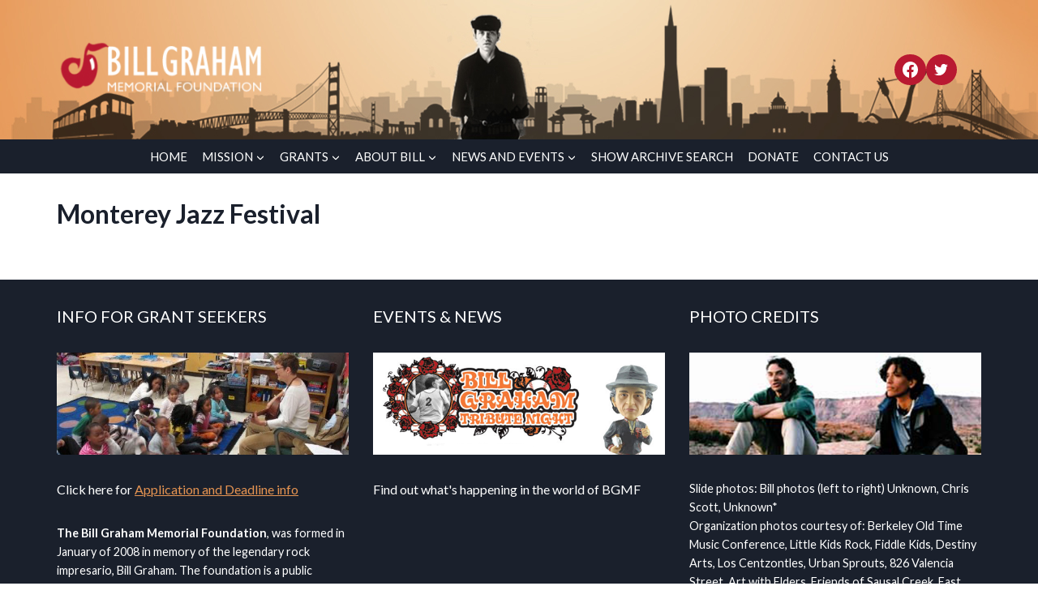

--- FILE ---
content_type: text/html; charset=UTF-8
request_url: https://billgrahamfoundation.org/grantees/monterey-jazz-festival-2/
body_size: 31017
content:
<!doctype html>
<html lang="en-US" class="no-js" itemtype="https://schema.org/Blog" itemscope>
<head>
	<meta charset="UTF-8">
	<meta name="viewport" content="width=device-width, initial-scale=1, minimum-scale=1">
	<title>Monterey Jazz Festival &#8211; Bill Graham Memorial Foundation</title>
<meta name='robots' content='max-image-preview:large' />
<link rel='dns-prefetch' href='//js.stripe.com' />
<link rel='dns-prefetch' href='//fonts.googleapis.com' />
<link rel="alternate" type="application/rss+xml" title="Bill Graham Memorial Foundation &raquo; Feed" href="https://billgrahamfoundation.org/feed/" />
<link rel="alternate" type="application/rss+xml" title="Bill Graham Memorial Foundation &raquo; Comments Feed" href="https://billgrahamfoundation.org/comments/feed/" />
			<script>document.documentElement.classList.remove( 'no-js' );</script>
			<link rel="alternate" type="application/rss+xml" title="Bill Graham Memorial Foundation &raquo; Monterey Jazz Festival Comments Feed" href="https://billgrahamfoundation.org/grantees/monterey-jazz-festival-2/feed/" />
<link rel="alternate" title="oEmbed (JSON)" type="application/json+oembed" href="https://billgrahamfoundation.org/wp-json/oembed/1.0/embed?url=https%3A%2F%2Fbillgrahamfoundation.org%2Fgrantees%2Fmonterey-jazz-festival-2%2F" />
<link rel="alternate" title="oEmbed (XML)" type="text/xml+oembed" href="https://billgrahamfoundation.org/wp-json/oembed/1.0/embed?url=https%3A%2F%2Fbillgrahamfoundation.org%2Fgrantees%2Fmonterey-jazz-festival-2%2F&#038;format=xml" />
<style id='wp-img-auto-sizes-contain-inline-css'>
img:is([sizes=auto i],[sizes^="auto," i]){contain-intrinsic-size:3000px 1500px}
/*# sourceURL=wp-img-auto-sizes-contain-inline-css */
</style>
<link rel='stylesheet' id='givewp-campaign-blocks-fonts-css' href='https://fonts.googleapis.com/css2?family=Inter%3Awght%40400%3B500%3B600%3B700&#038;display=swap&#038;ver=6.9' media='all' />
<link rel='stylesheet' id='kadence-conversions-css' href='https://billgrahamfoundation.org/wp-content/plugins/kadence-conversions/assets/kadence-conversions.css?ver=1.1.4' media='all' />
<style id='kadence-conversions-12636-inline-css'>
.kadence-conversion-wrap.kadence-conversion-12636 .kadence-conversions-close{color:var(--global-palette2, #2B6CB0);}.kadence-conversion-wrap.kadence-conversion-12636 .kadence-conversions-close:hover{color:var(--global-palette1, #3182CE);}.kadence-conversion-wrap.kadence-conversion-12636 .kadence-conversion{box-shadow:0 0 14px 0 rgba(0,0,0,0.2);}.kadence-conversion-wrap.kadence-conversion-12636:not(.kadence-conversion-banner) .kadence-conversion{max-width:80vw;}.kadence-conversion-wrap.kadence-conversion-12636.kadence-conversion-banner .kadence-conversion-inner{max-width:80vw;}
/*# sourceURL=kadence-conversions-12636-inline-css */
</style>
<style id='kadence-blocks-advancedheading-inline-css'>
	.wp-block-kadence-advancedheading mark{background:transparent;border-style:solid;border-width:0}
	.wp-block-kadence-advancedheading mark.kt-highlight{color:#f76a0c;}
	.kb-adv-heading-icon{display: inline-flex;justify-content: center;align-items: center;}
	.is-layout-constrained > .kb-advanced-heading-link {display: block;}.wp-block-kadence-advancedheading.has-background{padding: 0;}	.single-content .kadence-advanced-heading-wrapper h1,
	.single-content .kadence-advanced-heading-wrapper h2,
	.single-content .kadence-advanced-heading-wrapper h3,
	.single-content .kadence-advanced-heading-wrapper h4,
	.single-content .kadence-advanced-heading-wrapper h5,
	.single-content .kadence-advanced-heading-wrapper h6 {margin: 1.5em 0 .5em;}
	.single-content .kadence-advanced-heading-wrapper+* { margin-top:0;}.kb-screen-reader-text{position:absolute;width:1px;height:1px;padding:0;margin:-1px;overflow:hidden;clip:rect(0,0,0,0);}
/*# sourceURL=kadence-blocks-advancedheading-inline-css */
</style>
<link rel='stylesheet' id='kadence-blocks-rowlayout-css' href='https://billgrahamfoundation.org/wp-content/plugins/kadence-blocks/dist/style-blocks-rowlayout.css?ver=3.6.1' media='all' />
<link rel='stylesheet' id='kadence-blocks-column-css' href='https://billgrahamfoundation.org/wp-content/plugins/kadence-blocks/dist/style-blocks-column.css?ver=3.6.1' media='all' />
<link rel='stylesheet' id='kadence-blocks-image-css' href='https://billgrahamfoundation.org/wp-content/plugins/kadence-blocks/dist/style-blocks-image.css?ver=3.6.1' media='all' />
<link rel='stylesheet' id='kadence-blocks-advancedgallery-css' href='https://billgrahamfoundation.org/wp-content/plugins/kadence-blocks/dist/style-blocks-advancedgallery.css?ver=3.6.1' media='all' />
<link rel='stylesheet' id='kadence-glightbox-css' href='https://billgrahamfoundation.org/wp-content/plugins/kadence-blocks/includes/assets/css/kb-glightbox.min.css?ver=3.6.1' media='all' />
<style id='kadence-conversions-12669-inline-css'>
.kadence-conversion-wrap.kadence-conversion-12669 .kadence-conversions-close{color:var(--global-palette2, #2B6CB0);}.kadence-conversion-wrap.kadence-conversion-12669 .kadence-conversions-close:hover{color:var(--global-palette1, #3182CE);}.kadence-conversion-wrap.kadence-conversion-12669 .kadence-conversion{box-shadow:0 0 14px 0 rgba(0,0,0,0.2);}.kadence-conversion-wrap.kadence-conversion-12669:not(.kadence-conversion-banner) .kadence-conversion{max-width:80vw;}.kadence-conversion-wrap.kadence-conversion-12669.kadence-conversion-banner .kadence-conversion-inner{max-width:80vw;}
/*# sourceURL=kadence-conversions-12669-inline-css */
</style>
<style id='kadence-conversions-12675-inline-css'>
.kadence-conversion-wrap.kadence-conversion-12675 .kadence-conversions-close{color:var(--global-palette2, #2B6CB0);}.kadence-conversion-wrap.kadence-conversion-12675 .kadence-conversions-close:hover{color:var(--global-palette1, #3182CE);}.kadence-conversion-wrap.kadence-conversion-12675 .kadence-conversion{box-shadow:0 0 14px 0 rgba(0,0,0,0.2);}.kadence-conversion-wrap.kadence-conversion-12675:not(.kadence-conversion-banner) .kadence-conversion{max-width:80vw;}.kadence-conversion-wrap.kadence-conversion-12675.kadence-conversion-banner .kadence-conversion-inner{max-width:80vw;}
/*# sourceURL=kadence-conversions-12675-inline-css */
</style>
<style id='kadence-conversions-12680-inline-css'>
.kadence-conversion-wrap.kadence-conversion-12680 .kadence-conversions-close{color:var(--global-palette2, #2B6CB0);}.kadence-conversion-wrap.kadence-conversion-12680 .kadence-conversions-close:hover{color:var(--global-palette1, #3182CE);}.kadence-conversion-wrap.kadence-conversion-12680 .kadence-conversion{box-shadow:0 0 14px 0 rgba(0,0,0,0.2);}.kadence-conversion-wrap.kadence-conversion-12680:not(.kadence-conversion-banner) .kadence-conversion{max-width:80vw;}.kadence-conversion-wrap.kadence-conversion-12680.kadence-conversion-banner .kadence-conversion-inner{max-width:80vw;}
/*# sourceURL=kadence-conversions-12680-inline-css */
</style>
<link rel='stylesheet' id='kadence-blocks-pro-dynamichtml-css' href='https://billgrahamfoundation.org/wp-content/plugins/kadence-blocks-pro/dist/style-blocks-dynamichtml.css?ver=2.8.9' media='all' />
<style id='wp-emoji-styles-inline-css'>

	img.wp-smiley, img.emoji {
		display: inline !important;
		border: none !important;
		box-shadow: none !important;
		height: 1em !important;
		width: 1em !important;
		margin: 0 0.07em !important;
		vertical-align: -0.1em !important;
		background: none !important;
		padding: 0 !important;
	}
/*# sourceURL=wp-emoji-styles-inline-css */
</style>
<link rel='stylesheet' id='wp-block-library-css' href='https://billgrahamfoundation.org/wp-includes/css/dist/block-library/style.min.css?ver=d1a6bbbd64d3ebe97d105bd41e16c2f3' media='all' />
<style id='classic-theme-styles-inline-css'>
/*! This file is auto-generated */
.wp-block-button__link{color:#fff;background-color:#32373c;border-radius:9999px;box-shadow:none;text-decoration:none;padding:calc(.667em + 2px) calc(1.333em + 2px);font-size:1.125em}.wp-block-file__button{background:#32373c;color:#fff;text-decoration:none}
/*# sourceURL=/wp-includes/css/classic-themes.min.css */
</style>
<style id='inline-spoilers-block-style-inline-css'>
.wp-block-inline-spoilers-block{background:#f5f5f5;border:1px solid #c3cbd1;border-left-width:2px;box-sizing:border-box;clear:both;padding:0 10px}.wp-block-inline-spoilers-block .spoiler-title,.wp-block-inline-spoilers-block summary{background-color:#e9e9e6;background-image:url([data-uri]);background-position:6px;background-repeat:no-repeat;border-bottom:1px solid #c3cbd1;cursor:pointer;font-weight:700;line-height:1.5;list-style:none;margin:0 -10px -1px;outline:0;padding:0 6px 0 23px;text-align:left}.wp-block-inline-spoilers-block[open]>.spoiler-title,.wp-block-inline-spoilers-block[open]>summary{background-image:url([data-uri]);margin:0 -10px 2px}div.spoiler-wrap{background-color:#e9e9e6;border:1px solid #c3cbd1;border-left-width:2px;clear:both;display:block;margin:6px 0;padding:0}div.spoiler-head{color:#2a2a2a;cursor:pointer;display:block;font-weight:700;line-height:1.5;margin-left:6px;padding:0 6px 0 14px;text-align:left}div.spoiler-head.collapsed{background:url([data-uri]) 0 no-repeat}div.spoiler-head.expanded{background:url([data-uri]) 0 no-repeat}div.spoiler-head.collapsed.no-icon,div.spoiler-head.expanded.no-icon{background:0 0;cursor:auto;padding:0 6px}div.spoiler-body{background:#f5f5f5;border-top:1px solid #c3cbd1;padding:2px 6px}.wp-block-inline-spoilers-block:has(.spoiler-wrap){background:transparent;border:0;padding:0}

/*# sourceURL=https://billgrahamfoundation.org/wp-content/plugins/inline-spoilers/build/style-index.css */
</style>
<style id='givewp-campaign-comments-block-style-inline-css'>
.givewp-campaign-comment-block-card{display:flex;gap:var(--givewp-spacing-3);padding:var(--givewp-spacing-4) 0}.givewp-campaign-comment-block-card__avatar{align-items:center;border-radius:50%;display:flex;height:40px;justify-content:center;width:40px}.givewp-campaign-comment-block-card__avatar img{align-items:center;border-radius:50%;display:flex;height:auto;justify-content:center;min-width:40px;width:100%}.givewp-campaign-comment-block-card__donor-name{color:var(--givewp-neutral-700);font-size:1rem;font-weight:600;line-height:1.5;margin:0;text-align:left}.givewp-campaign-comment-block-card__details{align-items:center;color:var(--givewp-neutral-400);display:flex;font-size:.875rem;font-weight:500;gap:var(--givewp-spacing-2);height:auto;line-height:1.43;margin:2px 0 var(--givewp-spacing-3) 0;text-align:left}.givewp-campaign-comment-block-card__comment{color:var(--givewp-neutral-700);font-size:1rem;line-height:1.5;margin:0;text-align:left}.givewp-campaign-comment-block-card__read-more{background:none;border:none;color:var(--givewp-blue-500);cursor:pointer;font-size:.875rem;line-height:1.43;outline:none;padding:0}
.givewp-campaign-comments-block-empty-state{align-items:center;background-color:var(--givewp-shades-white);border:1px solid var(--givewp-neutral-50);border-radius:.5rem;display:flex;flex-direction:column;justify-content:center;padding:var(--givewp-spacing-6)}.givewp-campaign-comments-block-empty-state__details{align-items:center;display:flex;flex-direction:column;gap:var(--givewp-spacing-1);justify-content:center;margin:.875rem 0}.givewp-campaign-comments-block-empty-state__title{color:var(--givewp-neutral-700);font-size:1rem;font-weight:500;margin:0}.givewp-campaign-comments-block-empty-state__description{color:var(--givewp-neutral-700);font-size:.875rem;line-height:1.43;margin:0}
.givewp-campaign-comment-block{background-color:var(--givewp-shades-white);display:flex;flex-direction:column;gap:var(--givewp-spacing-2);padding:var(--givewp-spacing-6) 0}.givewp-campaign-comment-block__title{color:var(--givewp-neutral-900);font-size:18px;font-weight:600;line-height:1.56;margin:0;text-align:left}.givewp-campaign-comment-block__cta{align-items:center;background-color:var(--givewp-neutral-50);border-radius:4px;color:var(--giewp-neutral-500);display:flex;font-size:14px;font-weight:600;gap:8px;height:36px;line-height:1.43;margin:0;padding:var(--givewp-spacing-2) var(--givewp-spacing-4);text-align:left}

/*# sourceURL=https://billgrahamfoundation.org/wp-content/plugins/give/build/campaignCommentsBlockApp.css */
</style>
<style id='givewp-campaign-cover-block-style-inline-css'>
.givewp-campaign-selector{border:1px solid #e5e7eb;border-radius:5px;box-shadow:0 2px 4px 0 rgba(0,0,0,.05);display:flex;flex-direction:column;gap:20px;padding:40px 24px}.givewp-campaign-selector__label{padding-bottom:16px}.givewp-campaign-selector__select input[type=text]:focus{border-color:transparent;box-shadow:0 0 0 1px transparent;outline:2px solid transparent}.givewp-campaign-selector__logo{align-self:center}.givewp-campaign-selector__open{background:#2271b1;border:none;border-radius:5px;color:#fff;cursor:pointer;padding:.5rem 1rem}.givewp-campaign-selector__submit{background-color:#27ae60;border:0;border-radius:5px;color:#fff;font-weight:700;outline:none;padding:1rem;text-align:center;transition:.2s;width:100%}.givewp-campaign-selector__submit:disabled{background-color:#f3f4f6;color:#9ca0af}.givewp-campaign-selector__submit:hover:not(:disabled){cursor:pointer;filter:brightness(1.2)}
.givewp-campaign-cover-block__button{align-items:center;border:1px solid #2271b1;border-radius:2px;color:#2271b1;display:flex;justify-content:center;margin-bottom:.5rem;min-height:32px;width:100%}.givewp-campaign-cover-block__image{border-radius:2px;display:flex;flex-grow:1;margin-bottom:.5rem;max-height:4.44rem;-o-object-fit:cover;object-fit:cover;width:100%}.givewp-campaign-cover-block__help-text{color:#4b5563;font-size:.75rem;font-stretch:normal;font-style:normal;font-weight:400;letter-spacing:normal;line-height:1.4;text-align:left}.givewp-campaign-cover-block__edit-campaign-link{align-items:center;display:inline-flex;font-size:.75rem;font-stretch:normal;font-style:normal;font-weight:400;gap:.125rem;line-height:1.4}.givewp-campaign-cover-block__edit-campaign-link svg{fill:currentColor;height:1.25rem;width:1.25rem}.givewp-campaign-cover-block-preview__image{align-items:center;display:flex;height:100%;justify-content:center;width:100%}

/*# sourceURL=https://billgrahamfoundation.org/wp-content/plugins/give/build/campaignCoverBlock.css */
</style>
<style id='givewp-campaign-donations-style-inline-css'>
.givewp-campaign-donations-block{padding:1.5rem 0}.givewp-campaign-donations-block *{font-family:Inter,sans-serif}.givewp-campaign-donations-block .givewp-campaign-donations-block__header{align-items:center;display:flex;justify-content:space-between;margin-bottom:.5rem}.givewp-campaign-donations-block .givewp-campaign-donations-block__title{color:var(--givewp-neutral-900);font-size:1.125rem;font-weight:600;line-height:1.56;margin:0}.givewp-campaign-donations-block .givewp-campaign-donations-block__donations{display:grid;gap:.5rem;margin:0;padding:0}.givewp-campaign-donations-block .givewp-campaign-donations-block__donation,.givewp-campaign-donations-block .givewp-campaign-donations-block__empty-state{background-color:var(--givewp-shades-white);border:1px solid var(--givewp-neutral-50);border-radius:.5rem;display:flex;padding:1rem}.givewp-campaign-donations-block .givewp-campaign-donations-block__donation{align-items:center;gap:.75rem}.givewp-campaign-donations-block .givewp-campaign-donations-block__donation-icon{align-items:center;display:flex}.givewp-campaign-donations-block .givewp-campaign-donations-block__donation-icon img{border-radius:100%;height:2.5rem;-o-object-fit:cover;object-fit:cover;width:2.5rem}.givewp-campaign-donations-block .givewp-campaign-donations-block__donation-info{display:flex;flex-direction:column;justify-content:center;row-gap:.25rem}.givewp-campaign-donations-block .givewp-campaign-donations-block__donation-description{color:var(--givewp-neutral-500);font-size:1rem;font-weight:500;line-height:1.5;margin:0}.givewp-campaign-donations-block .givewp-campaign-donations-block__donation-description strong{color:var(--givewp-neutral-700);font-weight:600}.givewp-campaign-donations-block .givewp-campaign-donations-block__donation-date{align-items:center;color:var(--givewp-neutral-400);display:flex;font-size:.875rem;font-weight:500;line-height:1.43}.givewp-campaign-donations-block .givewp-campaign-donations-block__donation-ribbon{align-items:center;border-radius:100%;color:#1f2937;display:flex;height:1.25rem;justify-content:center;margin-left:auto;width:1.25rem}.givewp-campaign-donations-block .givewp-campaign-donations-block__donation-ribbon[data-position="1"]{background-color:gold}.givewp-campaign-donations-block .givewp-campaign-donations-block__donation-ribbon[data-position="2"]{background-color:silver}.givewp-campaign-donations-block .givewp-campaign-donations-block__donation-ribbon[data-position="3"]{background-color:#cd7f32;color:#fffaf2}.givewp-campaign-donations-block .givewp-campaign-donations-block__donation-amount{color:var(--givewp-neutral-700);font-size:1.125rem;font-weight:600;line-height:1.56;margin-left:auto}.givewp-campaign-donations-block .givewp-campaign-donations-block__footer{display:flex;justify-content:center;margin-top:.5rem}.givewp-campaign-donations-block .givewp-campaign-donations-block__donate-button button.givewp-donation-form-modal__open,.givewp-campaign-donations-block .givewp-campaign-donations-block__empty-button button.givewp-donation-form-modal__open,.givewp-campaign-donations-block .givewp-campaign-donations-block__load-more-button{background:none!important;border:1px solid var(--givewp-primary-color);border-radius:.5rem;color:var(--givewp-primary-color)!important;font-size:.875rem;font-weight:600;line-height:1.43;padding:.25rem 1rem!important}.givewp-campaign-donations-block .givewp-campaign-donations-block__donate-button button.givewp-donation-form-modal__open:hover,.givewp-campaign-donations-block .givewp-campaign-donations-block__empty-button button.givewp-donation-form-modal__open:hover,.givewp-campaign-donations-block .givewp-campaign-donations-block__load-more-button:hover{background:var(--givewp-primary-color)!important;color:var(--givewp-shades-white)!important}.givewp-campaign-donations-block .givewp-campaign-donations-block__empty-state{align-items:center;flex-direction:column;padding:1.5rem}.givewp-campaign-donations-block .givewp-campaign-donations-block__empty-description,.givewp-campaign-donations-block .givewp-campaign-donations-block__empty-title{color:var(--givewp-neutral-700);margin:0}.givewp-campaign-donations-block .givewp-campaign-donations-block__empty-title{font-size:1rem;font-weight:500;line-height:1.5}.givewp-campaign-donations-block .givewp-campaign-donations-block__empty-description{font-size:.875rem;line-height:1.43;margin-top:.25rem}.givewp-campaign-donations-block .givewp-campaign-donations-block__empty-icon{color:var(--givewp-secondary-color);margin-bottom:.875rem;order:-1}.givewp-campaign-donations-block .givewp-campaign-donations-block__empty-button{margin-top:.875rem}.givewp-campaign-donations-block .givewp-campaign-donations-block__empty-button button.givewp-donation-form-modal__open{border-radius:.25rem;padding:.5rem 1rem!important}

/*# sourceURL=https://billgrahamfoundation.org/wp-content/plugins/give/build/campaignDonationsBlockApp.css */
</style>
<style id='givewp-campaign-donors-style-inline-css'>
.givewp-campaign-donors-block{padding:1.5rem 0}.givewp-campaign-donors-block *{font-family:Inter,sans-serif}.givewp-campaign-donors-block .givewp-campaign-donors-block__header{align-items:center;display:flex;justify-content:space-between;margin-bottom:.5rem}.givewp-campaign-donors-block .givewp-campaign-donors-block__title{color:var(--givewp-neutral-900);font-size:1.125rem;font-weight:600;line-height:1.56;margin:0}.givewp-campaign-donors-block .givewp-campaign-donors-block__donors{display:grid;gap:.5rem;margin:0;padding:0}.givewp-campaign-donors-block .givewp-campaign-donors-block__donor,.givewp-campaign-donors-block .givewp-campaign-donors-block__empty-state{background-color:var(--givewp-shades-white);border:1px solid var(--givewp-neutral-50);border-radius:.5rem;display:flex;padding:1rem}.givewp-campaign-donors-block .givewp-campaign-donors-block__donor{align-items:center;gap:.75rem}.givewp-campaign-donors-block .givewp-campaign-donors-block__donor-avatar{align-items:center;display:flex}.givewp-campaign-donors-block .givewp-campaign-donors-block__donor-avatar img{border-radius:100%;height:2.5rem;-o-object-fit:cover;object-fit:cover;width:2.5rem}.givewp-campaign-donors-block .givewp-campaign-donors-block__donor-info{align-items:center;display:flex;flex-wrap:wrap;row-gap:.25rem}.givewp-campaign-donors-block .givewp-campaign-donors-block__donor-name{color:var(--givewp-neutral-900);font-size:1rem;font-weight:600;line-height:1.5;margin:0}.givewp-campaign-donors-block .givewp-campaign-donors-block__donor-date{align-items:center;color:var(--givewp-neutral-400);display:flex;font-size:.875rem;font-weight:500;line-height:1.43}.givewp-campaign-donors-block .givewp-campaign-donors-block__donor-date:before{background:var(--givewp-neutral-100);border-radius:100%;content:"";display:block;height:.25rem;margin:0 .5rem;width:.25rem}.givewp-campaign-donors-block .givewp-campaign-donors-block__donor-ribbon{align-items:center;border-radius:100%;color:#1f2937;display:flex;height:1.25rem;justify-content:center;margin-left:.5rem;width:1.25rem}.givewp-campaign-donors-block .givewp-campaign-donors-block__donor-ribbon[data-position="1"]{background-color:gold}.givewp-campaign-donors-block .givewp-campaign-donors-block__donor-ribbon[data-position="2"]{background-color:silver}.givewp-campaign-donors-block .givewp-campaign-donors-block__donor-ribbon[data-position="3"]{background-color:#cd7f32;color:#fffaf2}.givewp-campaign-donors-block .givewp-campaign-donors-block__donor-company{color:var(--givewp-neutral-400);display:flex;flex:0 0 100%;font-size:.875rem;font-weight:500;line-height:1.43}.givewp-campaign-donors-block .givewp-campaign-donors-block__donor-amount{color:var(--givewp-neutral-700);font-size:1.125rem;font-weight:600;line-height:1.56;margin-left:auto}.givewp-campaign-donors-block .givewp-campaign-donors-block__footer{display:flex;justify-content:center;margin-top:.5rem}.givewp-campaign-donors-block .givewp-campaign-donors-block__donate-button button.givewp-donation-form-modal__open,.givewp-campaign-donors-block .givewp-campaign-donors-block__empty-button button.givewp-donation-form-modal__open,.givewp-campaign-donors-block .givewp-campaign-donors-block__load-more-button{background:none!important;border:1px solid var(--givewp-primary-color);border-radius:.5rem;color:var(--givewp-primary-color)!important;font-size:.875rem;font-weight:600;line-height:1.43;padding:.25rem 1rem!important}.givewp-campaign-donors-block .givewp-campaign-donors-block__donate-button button.givewp-donation-form-modal__open:hover,.givewp-campaign-donors-block .givewp-campaign-donors-block__empty-button button.givewp-donation-form-modal__open:hover,.givewp-campaign-donors-block .givewp-campaign-donors-block__load-more-button:hover{background:var(--givewp-primary-color)!important;color:var(--givewp-shades-white)!important}.givewp-campaign-donors-block .givewp-campaign-donors-block__empty-state{align-items:center;flex-direction:column;padding:1.5rem}.givewp-campaign-donors-block .givewp-campaign-donors-block__empty-description,.givewp-campaign-donors-block .givewp-campaign-donors-block__empty-title{color:var(--givewp-neutral-700);margin:0}.givewp-campaign-donors-block .givewp-campaign-donors-block__empty-title{font-size:1rem;font-weight:500;line-height:1.5}.givewp-campaign-donors-block .givewp-campaign-donors-block__empty-description{font-size:.875rem;line-height:1.43;margin-top:.25rem}.givewp-campaign-donors-block .givewp-campaign-donors-block__empty-icon{color:var(--givewp-secondary-color);margin-bottom:.875rem;order:-1}.givewp-campaign-donors-block .givewp-campaign-donors-block__empty-button{margin-top:.875rem}.givewp-campaign-donors-block .givewp-campaign-donors-block__empty-button button.givewp-donation-form-modal__open{border-radius:.25rem;padding:.5rem 1rem!important}

/*# sourceURL=https://billgrahamfoundation.org/wp-content/plugins/give/build/campaignDonorsBlockApp.css */
</style>
<style id='givewp-campaign-form-style-inline-css'>
.givewp-donation-form-modal{outline:none;overflow-y:scroll;padding:1rem;width:100%}.givewp-donation-form-modal[data-entering=true]{animation:modal-fade .3s,modal-zoom .6s}@keyframes modal-fade{0%{opacity:0}to{opacity:1}}@keyframes modal-zoom{0%{transform:scale(.8)}to{transform:scale(1)}}.givewp-donation-form-modal__overlay{align-items:center;background:rgba(0,0,0,.7);display:flex;flex-direction:column;height:var(--visual-viewport-height);justify-content:center;left:0;position:fixed;top:0;width:100vw;z-index:100}.givewp-donation-form-modal__overlay[data-loading=true]{display:none}.givewp-donation-form-modal__overlay[data-entering=true]{animation:modal-fade .3s}.givewp-donation-form-modal__overlay[data-exiting=true]{animation:modal-fade .15s ease-in reverse}.givewp-donation-form-modal__open__spinner{left:50%;line-height:1;position:absolute;top:50%;transform:translate(-50%,-50%);z-index:100}.givewp-donation-form-modal__open{position:relative}.givewp-donation-form-modal__close{background:#e7e8ed;border:1px solid transparent;border-radius:50%;cursor:pointer;display:flex;padding:.75rem;position:fixed;right:25px;top:25px;transition:.2s;width:-moz-fit-content;width:fit-content;z-index:999}.givewp-donation-form-modal__close svg{height:1rem;width:1rem}.givewp-donation-form-modal__close:active,.givewp-donation-form-modal__close:focus,.givewp-donation-form-modal__close:hover{background-color:#caccd7;border:1px solid #caccd7}.admin-bar .givewp-donation-form-modal{margin-top:32px}.admin-bar .givewp-donation-form-modal__close{top:57px}
.givewp-entity-selector{border:1px solid #e5e7eb;border-radius:5px;box-shadow:0 2px 4px 0 rgba(0,0,0,.05);display:flex;flex-direction:column;gap:20px;padding:40px 24px}.givewp-entity-selector__label{padding-bottom:16px}.givewp-entity-selector__select input[type=text]:focus{border-color:transparent;box-shadow:0 0 0 1px transparent;outline:2px solid transparent}.givewp-entity-selector__logo{align-self:center}.givewp-entity-selector__open{background:#2271b1;border:none;border-radius:5px;color:#fff;cursor:pointer;padding:.5rem 1rem}.givewp-entity-selector__submit{background-color:#27ae60;border:0;border-radius:5px;color:#fff;font-weight:700;outline:none;padding:1rem;text-align:center;transition:.2s;width:100%}.givewp-entity-selector__submit:disabled{background-color:#f3f4f6;color:#9ca0af}.givewp-entity-selector__submit:hover:not(:disabled){cursor:pointer;filter:brightness(1.2)}
.givewp-campaign-selector{border:1px solid #e5e7eb;border-radius:5px;box-shadow:0 2px 4px 0 rgba(0,0,0,.05);display:flex;flex-direction:column;gap:20px;padding:40px 24px}.givewp-campaign-selector__label{padding-bottom:16px}.givewp-campaign-selector__select input[type=text]:focus{border-color:transparent;box-shadow:0 0 0 1px transparent;outline:2px solid transparent}.givewp-campaign-selector__logo{align-self:center}.givewp-campaign-selector__open{background:#2271b1;border:none;border-radius:5px;color:#fff;cursor:pointer;padding:.5rem 1rem}.givewp-campaign-selector__submit{background-color:#27ae60;border:0;border-radius:5px;color:#fff;font-weight:700;outline:none;padding:1rem;text-align:center;transition:.2s;width:100%}.givewp-campaign-selector__submit:disabled{background-color:#f3f4f6;color:#9ca0af}.givewp-campaign-selector__submit:hover:not(:disabled){cursor:pointer;filter:brightness(1.2)}
.givewp-donation-form-link,.givewp-donation-form-modal__open{background:var(--givewp-primary-color,#2271b1);border:none;border-radius:5px;color:#fff;cursor:pointer;font-family:-apple-system,BlinkMacSystemFont,Segoe UI,Roboto,Oxygen-Sans,Ubuntu,Cantarell,Helvetica Neue,sans-serif;font-size:1rem;font-weight:500!important;line-height:1.5;padding:.75rem 1.25rem!important;text-decoration:none!important;transition:all .2s ease;width:100%}.givewp-donation-form-link:active,.givewp-donation-form-link:focus,.givewp-donation-form-link:focus-visible,.givewp-donation-form-link:hover,.givewp-donation-form-modal__open:active,.givewp-donation-form-modal__open:focus,.givewp-donation-form-modal__open:focus-visible,.givewp-donation-form-modal__open:hover{background-color:color-mix(in srgb,var(--givewp-primary-color,#2271b1),#000 20%)}.components-input-control__label{width:100%}.wp-block-givewp-campaign-form{position:relative}.wp-block-givewp-campaign-form form[id*=give-form] #give-gateway-radio-list>li input[type=radio]{display:inline-block}.wp-block-givewp-campaign-form iframe{pointer-events:none;width:100%!important}.give-change-donation-form-btn svg{margin-top:3px}.givewp-default-form-toggle{margin-top:var(--givewp-spacing-4)}

/*# sourceURL=https://billgrahamfoundation.org/wp-content/plugins/give/build/campaignFormBlock.css */
</style>
<style id='givewp-campaign-goal-style-inline-css'>
.givewp-campaign-goal{display:flex;flex-direction:column;gap:.5rem;padding-bottom:1rem}.givewp-campaign-goal__container{display:flex;flex-direction:row;justify-content:space-between}.givewp-campaign-goal__container-item{display:flex;flex-direction:column;gap:.2rem}.givewp-campaign-goal__container-item span{color:var(--givewp-neutral-500);font-size:12px;font-weight:600;letter-spacing:.48px;line-height:1.5;text-transform:uppercase}.givewp-campaign-goal__container-item strong{color:var(--givewp-neutral-900);font-size:20px;font-weight:600;line-height:1.6}.givewp-campaign-goal__progress-bar{display:flex}.givewp-campaign-goal__progress-bar-container{background-color:#f2f2f2;border-radius:14px;box-shadow:inset 0 1px 4px 0 rgba(0,0,0,.09);display:flex;flex-grow:1;height:8px}.givewp-campaign-goal__progress-bar-progress{background:var(--givewp-secondary-color,#2d802f);border-radius:14px;box-shadow:inset 0 1px 4px 0 rgba(0,0,0,.09);display:flex;height:8px}

/*# sourceURL=https://billgrahamfoundation.org/wp-content/plugins/give/build/campaignGoalBlockApp.css */
</style>
<style id='givewp-campaign-stats-block-style-inline-css'>
.givewp-campaign-stats-block span{color:var(--givewp-neutral-500);display:block;font-size:12px;font-weight:600;letter-spacing:.48px;line-height:1.5;margin-bottom:2px;text-align:left;text-transform:uppercase}.givewp-campaign-stats-block strong{color:var(--givewp-neutral-900);font-size:20px;font-weight:600;letter-spacing:normal;line-height:1.6}

/*# sourceURL=https://billgrahamfoundation.org/wp-content/plugins/give/build/campaignStatsBlockApp.css */
</style>
<style id='givewp-campaign-donate-button-style-inline-css'>
.givewp-donation-form-link,.givewp-donation-form-modal__open{background:var(--givewp-primary-color,#2271b1);border:none;border-radius:5px;color:#fff;cursor:pointer;font-family:-apple-system,BlinkMacSystemFont,Segoe UI,Roboto,Oxygen-Sans,Ubuntu,Cantarell,Helvetica Neue,sans-serif;font-size:1rem;font-weight:500!important;line-height:1.5;padding:.75rem 1.25rem!important;text-decoration:none!important;transition:all .2s ease;width:100%}.givewp-donation-form-link:active,.givewp-donation-form-link:focus,.givewp-donation-form-link:focus-visible,.givewp-donation-form-link:hover,.givewp-donation-form-modal__open:active,.givewp-donation-form-modal__open:focus,.givewp-donation-form-modal__open:focus-visible,.givewp-donation-form-modal__open:hover{background-color:color-mix(in srgb,var(--givewp-primary-color,#2271b1),#000 20%)}.give-change-donation-form-btn svg{margin-top:3px}.givewp-default-form-toggle{margin-top:var(--givewp-spacing-4)}

/*# sourceURL=https://billgrahamfoundation.org/wp-content/plugins/give/build/campaignDonateButtonBlockApp.css */
</style>
<style id='simple-social-icons-block-styles-inline-css'>
:where(.wp-block-social-links.is-style-logos-only) .wp-social-link-imdb{background-color:#f5c518;color:#000}:where(.wp-block-social-links:not(.is-style-logos-only)) .wp-social-link-imdb{background-color:#f5c518;color:#000}:where(.wp-block-social-links.is-style-logos-only) .wp-social-link-kofi{color:#72a5f2}:where(.wp-block-social-links:not(.is-style-logos-only)) .wp-social-link-kofi{background-color:#72a5f2;color:#fff}:where(.wp-block-social-links.is-style-logos-only) .wp-social-link-letterboxd{color:#202830}:where(.wp-block-social-links:not(.is-style-logos-only)) .wp-social-link-letterboxd{background-color:#3b45fd;color:#fff}:where(.wp-block-social-links.is-style-logos-only) .wp-social-link-signal{color:#3b45fd}:where(.wp-block-social-links:not(.is-style-logos-only)) .wp-social-link-signal{background-color:#3b45fd;color:#fff}:where(.wp-block-social-links.is-style-logos-only) .wp-social-link-youtube-music{color:red}:where(.wp-block-social-links:not(.is-style-logos-only)) .wp-social-link-youtube-music{background-color:red;color:#fff}:where(.wp-block-social-links.is-style-logos-only) .wp-social-link-diaspora{color:#000}:where(.wp-block-social-links:not(.is-style-logos-only)) .wp-social-link-diaspora{background-color:#3e4142;color:#fff}:where(.wp-block-social-links.is-style-logos-only) .wp-social-link-bloglovin{color:#000}:where(.wp-block-social-links:not(.is-style-logos-only)) .wp-social-link-bloglovin{background-color:#000;color:#fff}:where(.wp-block-social-links.is-style-logos-only) .wp-social-link-phone{color:#000}:where(.wp-block-social-links:not(.is-style-logos-only)) .wp-social-link-phone{background-color:#000;color:#fff}:where(.wp-block-social-links.is-style-logos-only) .wp-social-link-substack{color:#ff6719}:where(.wp-block-social-links:not(.is-style-logos-only)) .wp-social-link-substack{background-color:#ff6719;color:#fff}:where(.wp-block-social-links.is-style-logos-only) .wp-social-link-tripadvisor{color:#34e0a1}:where(.wp-block-social-links:not(.is-style-logos-only)) .wp-social-link-tripadvisor{background-color:#34e0a1;color:#fff}:where(.wp-block-social-links.is-style-logos-only) .wp-social-link-xing{color:#026466}:where(.wp-block-social-links:not(.is-style-logos-only)) .wp-social-link-xing{background-color:#026466;color:#fff}:where(.wp-block-social-links.is-style-logos-only) .wp-social-link-pixelfed{color:#000}:where(.wp-block-social-links:not(.is-style-logos-only)) .wp-social-link-pixelfed{background-color:#000;color:#fff}:where(.wp-block-social-links.is-style-logos-only) .wp-social-link-matrix{color:#000}:where(.wp-block-social-links:not(.is-style-logos-only)) .wp-social-link-matrix{background-color:#000;color:#fff}:where(.wp-block-social-links.is-style-logos-only) .wp-social-link-protonmail{color:#6d4aff}:where(.wp-block-social-links:not(.is-style-logos-only)) .wp-social-link-protonmail{background-color:#6d4aff;color:#fff}:where(.wp-block-social-links.is-style-logos-only) .wp-social-link-paypal{color:#003087}:where(.wp-block-social-links:not(.is-style-logos-only)) .wp-social-link-paypal{background-color:#003087;color:#fff}:where(.wp-block-social-links.is-style-logos-only) .wp-social-link-antennapod{color:#20a5ff}:where(.wp-block-social-links:not(.is-style-logos-only)) .wp-social-link-antennapod{background-color:#20a5ff;color:#fff}:where(.wp-block-social-links:not(.is-style-logos-only)) .wp-social-link-caldotcom{background-color:#000;color:#fff}:where(.wp-block-social-links.is-style-logos-only) .wp-social-link-fedora{color:#294172}:where(.wp-block-social-links:not(.is-style-logos-only)) .wp-social-link-fedora{background-color:#294172;color:#fff}:where(.wp-block-social-links.is-style-logos-only) .wp-social-link-googlephotos{color:#4285f4}:where(.wp-block-social-links:not(.is-style-logos-only)) .wp-social-link-googlephotos{background-color:#4285f4;color:#fff}:where(.wp-block-social-links.is-style-logos-only) .wp-social-link-googlescholar{color:#4285f4}:where(.wp-block-social-links:not(.is-style-logos-only)) .wp-social-link-googlescholar{background-color:#4285f4;color:#fff}:where(.wp-block-social-links.is-style-logos-only) .wp-social-link-mendeley{color:#9d1626}:where(.wp-block-social-links:not(.is-style-logos-only)) .wp-social-link-mendeley{background-color:#9d1626;color:#fff}:where(.wp-block-social-links.is-style-logos-only) .wp-social-link-notion{color:#000}:where(.wp-block-social-links:not(.is-style-logos-only)) .wp-social-link-notion{background-color:#000;color:#fff}:where(.wp-block-social-links.is-style-logos-only) .wp-social-link-overcast{color:#fc7e0f}:where(.wp-block-social-links:not(.is-style-logos-only)) .wp-social-link-overcast{background-color:#fc7e0f;color:#fff}:where(.wp-block-social-links.is-style-logos-only) .wp-social-link-pexels{color:#05a081}:where(.wp-block-social-links:not(.is-style-logos-only)) .wp-social-link-pexels{background-color:#05a081;color:#fff}:where(.wp-block-social-links.is-style-logos-only) .wp-social-link-pocketcasts{color:#f43e37}:where(.wp-block-social-links:not(.is-style-logos-only)) .wp-social-link-pocketcasts{background-color:#f43e37;color:#fff}:where(.wp-block-social-links.is-style-logos-only) .wp-social-link-strava{color:#fc4c02}:where(.wp-block-social-links:not(.is-style-logos-only)) .wp-social-link-strava{background-color:#fc4c02;color:#fff}:where(.wp-block-social-links.is-style-logos-only) .wp-social-link-wechat{color:#09b83e}:where(.wp-block-social-links:not(.is-style-logos-only)) .wp-social-link-wechat{background-color:#09b83e;color:#fff}:where(.wp-block-social-links.is-style-logos-only) .wp-social-link-zulip{color:#54a7ff}:where(.wp-block-social-links:not(.is-style-logos-only)) .wp-social-link-zulip{background-color:#000;color:#fff}:where(.wp-block-social-links.is-style-logos-only) .wp-social-link-podcastaddict{color:#f3842c}:where(.wp-block-social-links:not(.is-style-logos-only)) .wp-social-link-podcastaddict{background-color:#f3842c;color:#fff}:where(.wp-block-social-links.is-style-logos-only) .wp-social-link-applepodcasts{color:#8e32c6}:where(.wp-block-social-links:not(.is-style-logos-only)) .wp-social-link-applepodcasts{background-color:#8e32c6;color:#fff}:where(.wp-block-social-links.is-style-logos-only) .wp-social-link-ivoox{color:#f45f31}:where(.wp-block-social-links:not(.is-style-logos-only)) .wp-social-link-ivoox{background-color:#f45f31;color:#fff}

/*# sourceURL=https://billgrahamfoundation.org/wp-content/plugins/simple-social-icons/build/style-index.css */
</style>
<style id='global-styles-inline-css'>
:root{--wp--preset--aspect-ratio--square: 1;--wp--preset--aspect-ratio--4-3: 4/3;--wp--preset--aspect-ratio--3-4: 3/4;--wp--preset--aspect-ratio--3-2: 3/2;--wp--preset--aspect-ratio--2-3: 2/3;--wp--preset--aspect-ratio--16-9: 16/9;--wp--preset--aspect-ratio--9-16: 9/16;--wp--preset--color--black: #000000;--wp--preset--color--cyan-bluish-gray: #abb8c3;--wp--preset--color--white: #ffffff;--wp--preset--color--pale-pink: #f78da7;--wp--preset--color--vivid-red: #cf2e2e;--wp--preset--color--luminous-vivid-orange: #ff6900;--wp--preset--color--luminous-vivid-amber: #fcb900;--wp--preset--color--light-green-cyan: #7bdcb5;--wp--preset--color--vivid-green-cyan: #00d084;--wp--preset--color--pale-cyan-blue: #8ed1fc;--wp--preset--color--vivid-cyan-blue: #0693e3;--wp--preset--color--vivid-purple: #9b51e0;--wp--preset--color--theme-palette-1: var(--global-palette1);--wp--preset--color--theme-palette-2: var(--global-palette2);--wp--preset--color--theme-palette-3: var(--global-palette3);--wp--preset--color--theme-palette-4: var(--global-palette4);--wp--preset--color--theme-palette-5: var(--global-palette5);--wp--preset--color--theme-palette-6: var(--global-palette6);--wp--preset--color--theme-palette-7: var(--global-palette7);--wp--preset--color--theme-palette-8: var(--global-palette8);--wp--preset--color--theme-palette-9: var(--global-palette9);--wp--preset--color--theme-palette-10: var(--global-palette10);--wp--preset--color--theme-palette-11: var(--global-palette11);--wp--preset--color--theme-palette-12: var(--global-palette12);--wp--preset--color--theme-palette-13: var(--global-palette13);--wp--preset--color--theme-palette-14: var(--global-palette14);--wp--preset--color--theme-palette-15: var(--global-palette15);--wp--preset--gradient--vivid-cyan-blue-to-vivid-purple: linear-gradient(135deg,rgb(6,147,227) 0%,rgb(155,81,224) 100%);--wp--preset--gradient--light-green-cyan-to-vivid-green-cyan: linear-gradient(135deg,rgb(122,220,180) 0%,rgb(0,208,130) 100%);--wp--preset--gradient--luminous-vivid-amber-to-luminous-vivid-orange: linear-gradient(135deg,rgb(252,185,0) 0%,rgb(255,105,0) 100%);--wp--preset--gradient--luminous-vivid-orange-to-vivid-red: linear-gradient(135deg,rgb(255,105,0) 0%,rgb(207,46,46) 100%);--wp--preset--gradient--very-light-gray-to-cyan-bluish-gray: linear-gradient(135deg,rgb(238,238,238) 0%,rgb(169,184,195) 100%);--wp--preset--gradient--cool-to-warm-spectrum: linear-gradient(135deg,rgb(74,234,220) 0%,rgb(151,120,209) 20%,rgb(207,42,186) 40%,rgb(238,44,130) 60%,rgb(251,105,98) 80%,rgb(254,248,76) 100%);--wp--preset--gradient--blush-light-purple: linear-gradient(135deg,rgb(255,206,236) 0%,rgb(152,150,240) 100%);--wp--preset--gradient--blush-bordeaux: linear-gradient(135deg,rgb(254,205,165) 0%,rgb(254,45,45) 50%,rgb(107,0,62) 100%);--wp--preset--gradient--luminous-dusk: linear-gradient(135deg,rgb(255,203,112) 0%,rgb(199,81,192) 50%,rgb(65,88,208) 100%);--wp--preset--gradient--pale-ocean: linear-gradient(135deg,rgb(255,245,203) 0%,rgb(182,227,212) 50%,rgb(51,167,181) 100%);--wp--preset--gradient--electric-grass: linear-gradient(135deg,rgb(202,248,128) 0%,rgb(113,206,126) 100%);--wp--preset--gradient--midnight: linear-gradient(135deg,rgb(2,3,129) 0%,rgb(40,116,252) 100%);--wp--preset--font-size--small: var(--global-font-size-small);--wp--preset--font-size--medium: var(--global-font-size-medium);--wp--preset--font-size--large: var(--global-font-size-large);--wp--preset--font-size--x-large: 42px;--wp--preset--font-size--larger: var(--global-font-size-larger);--wp--preset--font-size--xxlarge: var(--global-font-size-xxlarge);--wp--preset--spacing--20: 0.44rem;--wp--preset--spacing--30: 0.67rem;--wp--preset--spacing--40: 1rem;--wp--preset--spacing--50: 1.5rem;--wp--preset--spacing--60: 2.25rem;--wp--preset--spacing--70: 3.38rem;--wp--preset--spacing--80: 5.06rem;--wp--preset--shadow--natural: 6px 6px 9px rgba(0, 0, 0, 0.2);--wp--preset--shadow--deep: 12px 12px 50px rgba(0, 0, 0, 0.4);--wp--preset--shadow--sharp: 6px 6px 0px rgba(0, 0, 0, 0.2);--wp--preset--shadow--outlined: 6px 6px 0px -3px rgb(255, 255, 255), 6px 6px rgb(0, 0, 0);--wp--preset--shadow--crisp: 6px 6px 0px rgb(0, 0, 0);}:where(.is-layout-flex){gap: 0.5em;}:where(.is-layout-grid){gap: 0.5em;}body .is-layout-flex{display: flex;}.is-layout-flex{flex-wrap: wrap;align-items: center;}.is-layout-flex > :is(*, div){margin: 0;}body .is-layout-grid{display: grid;}.is-layout-grid > :is(*, div){margin: 0;}:where(.wp-block-columns.is-layout-flex){gap: 2em;}:where(.wp-block-columns.is-layout-grid){gap: 2em;}:where(.wp-block-post-template.is-layout-flex){gap: 1.25em;}:where(.wp-block-post-template.is-layout-grid){gap: 1.25em;}.has-black-color{color: var(--wp--preset--color--black) !important;}.has-cyan-bluish-gray-color{color: var(--wp--preset--color--cyan-bluish-gray) !important;}.has-white-color{color: var(--wp--preset--color--white) !important;}.has-pale-pink-color{color: var(--wp--preset--color--pale-pink) !important;}.has-vivid-red-color{color: var(--wp--preset--color--vivid-red) !important;}.has-luminous-vivid-orange-color{color: var(--wp--preset--color--luminous-vivid-orange) !important;}.has-luminous-vivid-amber-color{color: var(--wp--preset--color--luminous-vivid-amber) !important;}.has-light-green-cyan-color{color: var(--wp--preset--color--light-green-cyan) !important;}.has-vivid-green-cyan-color{color: var(--wp--preset--color--vivid-green-cyan) !important;}.has-pale-cyan-blue-color{color: var(--wp--preset--color--pale-cyan-blue) !important;}.has-vivid-cyan-blue-color{color: var(--wp--preset--color--vivid-cyan-blue) !important;}.has-vivid-purple-color{color: var(--wp--preset--color--vivid-purple) !important;}.has-black-background-color{background-color: var(--wp--preset--color--black) !important;}.has-cyan-bluish-gray-background-color{background-color: var(--wp--preset--color--cyan-bluish-gray) !important;}.has-white-background-color{background-color: var(--wp--preset--color--white) !important;}.has-pale-pink-background-color{background-color: var(--wp--preset--color--pale-pink) !important;}.has-vivid-red-background-color{background-color: var(--wp--preset--color--vivid-red) !important;}.has-luminous-vivid-orange-background-color{background-color: var(--wp--preset--color--luminous-vivid-orange) !important;}.has-luminous-vivid-amber-background-color{background-color: var(--wp--preset--color--luminous-vivid-amber) !important;}.has-light-green-cyan-background-color{background-color: var(--wp--preset--color--light-green-cyan) !important;}.has-vivid-green-cyan-background-color{background-color: var(--wp--preset--color--vivid-green-cyan) !important;}.has-pale-cyan-blue-background-color{background-color: var(--wp--preset--color--pale-cyan-blue) !important;}.has-vivid-cyan-blue-background-color{background-color: var(--wp--preset--color--vivid-cyan-blue) !important;}.has-vivid-purple-background-color{background-color: var(--wp--preset--color--vivid-purple) !important;}.has-black-border-color{border-color: var(--wp--preset--color--black) !important;}.has-cyan-bluish-gray-border-color{border-color: var(--wp--preset--color--cyan-bluish-gray) !important;}.has-white-border-color{border-color: var(--wp--preset--color--white) !important;}.has-pale-pink-border-color{border-color: var(--wp--preset--color--pale-pink) !important;}.has-vivid-red-border-color{border-color: var(--wp--preset--color--vivid-red) !important;}.has-luminous-vivid-orange-border-color{border-color: var(--wp--preset--color--luminous-vivid-orange) !important;}.has-luminous-vivid-amber-border-color{border-color: var(--wp--preset--color--luminous-vivid-amber) !important;}.has-light-green-cyan-border-color{border-color: var(--wp--preset--color--light-green-cyan) !important;}.has-vivid-green-cyan-border-color{border-color: var(--wp--preset--color--vivid-green-cyan) !important;}.has-pale-cyan-blue-border-color{border-color: var(--wp--preset--color--pale-cyan-blue) !important;}.has-vivid-cyan-blue-border-color{border-color: var(--wp--preset--color--vivid-cyan-blue) !important;}.has-vivid-purple-border-color{border-color: var(--wp--preset--color--vivid-purple) !important;}.has-vivid-cyan-blue-to-vivid-purple-gradient-background{background: var(--wp--preset--gradient--vivid-cyan-blue-to-vivid-purple) !important;}.has-light-green-cyan-to-vivid-green-cyan-gradient-background{background: var(--wp--preset--gradient--light-green-cyan-to-vivid-green-cyan) !important;}.has-luminous-vivid-amber-to-luminous-vivid-orange-gradient-background{background: var(--wp--preset--gradient--luminous-vivid-amber-to-luminous-vivid-orange) !important;}.has-luminous-vivid-orange-to-vivid-red-gradient-background{background: var(--wp--preset--gradient--luminous-vivid-orange-to-vivid-red) !important;}.has-very-light-gray-to-cyan-bluish-gray-gradient-background{background: var(--wp--preset--gradient--very-light-gray-to-cyan-bluish-gray) !important;}.has-cool-to-warm-spectrum-gradient-background{background: var(--wp--preset--gradient--cool-to-warm-spectrum) !important;}.has-blush-light-purple-gradient-background{background: var(--wp--preset--gradient--blush-light-purple) !important;}.has-blush-bordeaux-gradient-background{background: var(--wp--preset--gradient--blush-bordeaux) !important;}.has-luminous-dusk-gradient-background{background: var(--wp--preset--gradient--luminous-dusk) !important;}.has-pale-ocean-gradient-background{background: var(--wp--preset--gradient--pale-ocean) !important;}.has-electric-grass-gradient-background{background: var(--wp--preset--gradient--electric-grass) !important;}.has-midnight-gradient-background{background: var(--wp--preset--gradient--midnight) !important;}.has-small-font-size{font-size: var(--wp--preset--font-size--small) !important;}.has-medium-font-size{font-size: var(--wp--preset--font-size--medium) !important;}.has-large-font-size{font-size: var(--wp--preset--font-size--large) !important;}.has-x-large-font-size{font-size: var(--wp--preset--font-size--x-large) !important;}
:where(.wp-block-post-template.is-layout-flex){gap: 1.25em;}:where(.wp-block-post-template.is-layout-grid){gap: 1.25em;}
:where(.wp-block-term-template.is-layout-flex){gap: 1.25em;}:where(.wp-block-term-template.is-layout-grid){gap: 1.25em;}
:where(.wp-block-columns.is-layout-flex){gap: 2em;}:where(.wp-block-columns.is-layout-grid){gap: 2em;}
:root :where(.wp-block-pullquote){font-size: 1.5em;line-height: 1.6;}
/*# sourceURL=global-styles-inline-css */
</style>
<link rel='stylesheet' id='inline-spoilers-css-css' href='https://billgrahamfoundation.org/wp-content/plugins/inline-spoilers/build/style-index.css?ver=2.1.0' media='all' />
<link rel='stylesheet' id='give-styles-css' href='https://billgrahamfoundation.org/wp-content/plugins/give/build/assets/dist/css/give.css?ver=4.14.0' media='all' />
<link rel='stylesheet' id='givewp-design-system-foundation-css' href='https://billgrahamfoundation.org/wp-content/plugins/give/build/assets/dist/css/design-system/foundation.css?ver=1.2.0' media='all' />
<link rel='stylesheet' id='search-filter-plugin-styles-css' href='https://billgrahamfoundation.org/wp-content/plugins/search-filter-pro/public/assets/css/search-filter.min.css?ver=2.5.21' media='all' />
<link rel='stylesheet' id='kadence-global-css' href='https://billgrahamfoundation.org/wp-content/themes/kadence/assets/css/global.min.css?ver=1.4.3' media='all' />
<style id='kadence-global-inline-css'>
/* Kadence Base CSS */
:root{--global-palette1:#e69452;--global-palette2:#b91931;--global-palette3:#1A202C;--global-palette4:#333333;--global-palette5:#4A5568;--global-palette6:#718096;--global-palette7:#EDF2F7;--global-palette8:#F7FAFC;--global-palette9:#ffffff;--global-palette10:oklch(from var(--global-palette1) calc(l + 0.10 * (1 - l)) calc(c * 1.00) calc(h + 180) / 100%);--global-palette11:#13612e;--global-palette12:#1159af;--global-palette13:#b82105;--global-palette14:#f7630c;--global-palette15:#f5a524;--global-palette9rgb:255, 255, 255;--global-palette-highlight:var(--global-palette1);--global-palette-highlight-alt:var(--global-palette2);--global-palette-highlight-alt2:var(--global-palette9);--global-palette-btn-bg:var(--global-palette1);--global-palette-btn-bg-hover:var(--global-palette2);--global-palette-btn:var(--global-palette9);--global-palette-btn-hover:var(--global-palette9);--global-palette-btn-sec-bg:var(--global-palette7);--global-palette-btn-sec-bg-hover:var(--global-palette2);--global-palette-btn-sec:var(--global-palette3);--global-palette-btn-sec-hover:var(--global-palette9);--global-body-font-family:Lato, sans-serif;--global-heading-font-family:inherit;--global-primary-nav-font-family:Lato, sans-serif;--global-fallback-font:sans-serif;--global-display-fallback-font:sans-serif;--global-content-width:1140px;--global-content-wide-width:calc(1140px + 230px);--global-content-narrow-width:842px;--global-content-edge-padding:0rem;--global-content-boxed-padding:0rem;--global-calc-content-width:calc(1140px - var(--global-content-edge-padding) - var(--global-content-edge-padding) );--wp--style--global--content-size:var(--global-calc-content-width);}.wp-site-blocks{--global-vw:calc( 100vw - ( 0.5 * var(--scrollbar-offset)));}:root body.kadence-elementor-colors{--e-global-color-kadence1:var(--global-palette1);--e-global-color-kadence2:var(--global-palette2);--e-global-color-kadence3:var(--global-palette3);--e-global-color-kadence4:var(--global-palette4);--e-global-color-kadence5:var(--global-palette5);--e-global-color-kadence6:var(--global-palette6);--e-global-color-kadence7:var(--global-palette7);--e-global-color-kadence8:var(--global-palette8);--e-global-color-kadence9:var(--global-palette9);--e-global-color-kadence10:var(--global-palette10);--e-global-color-kadence11:var(--global-palette11);--e-global-color-kadence12:var(--global-palette12);--e-global-color-kadence13:var(--global-palette13);--e-global-color-kadence14:var(--global-palette14);--e-global-color-kadence15:var(--global-palette15);}body{background:var(--global-palette9);}body, input, select, optgroup, textarea{font-style:normal;font-weight:normal;font-size:16px;line-height:1.6;font-family:var(--global-body-font-family);color:var(--global-palette4);}.content-bg, body.content-style-unboxed .site{background:var(--global-palette9);}h1,h2,h3,h4,h5,h6{font-family:var(--global-heading-font-family);}h1{font-weight:700;font-size:32px;line-height:1.5;color:var(--global-palette3);}h2{font-style:normal;font-weight:700;font-size:36px;line-height:1.5;color:var(--global-palette1);}h3{font-style:normal;font-weight:700;font-size:24px;line-height:1.5;color:var(--global-palette1);}h4{font-weight:700;font-size:22px;line-height:1.5;color:var(--global-palette4);}h5{font-weight:700;font-size:20px;line-height:1.5;color:var(--global-palette4);}h6{font-weight:700;font-size:18px;line-height:1.5;color:var(--global-palette5);}.entry-hero .kadence-breadcrumbs{max-width:1140px;}.site-container, .site-header-row-layout-contained, .site-footer-row-layout-contained, .entry-hero-layout-contained, .comments-area, .alignfull > .wp-block-cover__inner-container, .alignwide > .wp-block-cover__inner-container{max-width:var(--global-content-width);}.content-width-narrow .content-container.site-container, .content-width-narrow .hero-container.site-container{max-width:var(--global-content-narrow-width);}@media all and (min-width: 1370px){.wp-site-blocks .content-container  .alignwide{margin-left:-115px;margin-right:-115px;width:unset;max-width:unset;}}@media all and (min-width: 1102px){.content-width-narrow .wp-site-blocks .content-container .alignwide{margin-left:-130px;margin-right:-130px;width:unset;max-width:unset;}}.content-style-boxed .wp-site-blocks .entry-content .alignwide{margin-left:calc( -1 * var( --global-content-boxed-padding ) );margin-right:calc( -1 * var( --global-content-boxed-padding ) );}.content-area{margin-top:1.6rem;margin-bottom:1.6rem;}@media all and (max-width: 1024px){.content-area{margin-top:3rem;margin-bottom:3rem;}}@media all and (max-width: 767px){.content-area{margin-top:2rem;margin-bottom:2rem;}}@media all and (max-width: 1024px){:root{--global-content-boxed-padding:2rem;}}@media all and (max-width: 767px){:root{--global-content-boxed-padding:1.5rem;}}.entry-content-wrap{padding:0rem;}@media all and (max-width: 1024px){.entry-content-wrap{padding:2rem;}}@media all and (max-width: 767px){.entry-content-wrap{padding:1.5rem;}}.entry.single-entry{box-shadow:0px 0px 0px 0px rgba(0,0,0,0.05);}.entry.loop-entry{box-shadow:0px 0px 0px 0px rgba(0,0,0,0);}.loop-entry .entry-content-wrap{padding:2rem;}@media all and (max-width: 1024px){.loop-entry .entry-content-wrap{padding:2rem;}}@media all and (max-width: 767px){.loop-entry .entry-content-wrap{padding:1.5rem;}}.has-sidebar:not(.has-left-sidebar) .content-container{grid-template-columns:1fr 33%;}.has-sidebar.has-left-sidebar .content-container{grid-template-columns:33% 1fr;}button, .button, .wp-block-button__link, input[type="button"], input[type="reset"], input[type="submit"], .fl-button, .elementor-button-wrapper .elementor-button, .wc-block-components-checkout-place-order-button, .wc-block-cart__submit{box-shadow:0px 0px 0px -7px rgba(0,0,0,0);}button:hover, button:focus, button:active, .button:hover, .button:focus, .button:active, .wp-block-button__link:hover, .wp-block-button__link:focus, .wp-block-button__link:active, input[type="button"]:hover, input[type="button"]:focus, input[type="button"]:active, input[type="reset"]:hover, input[type="reset"]:focus, input[type="reset"]:active, input[type="submit"]:hover, input[type="submit"]:focus, input[type="submit"]:active, .elementor-button-wrapper .elementor-button:hover, .elementor-button-wrapper .elementor-button:focus, .elementor-button-wrapper .elementor-button:active, .wc-block-cart__submit:hover{box-shadow:0px 15px 25px -7px rgba(0,0,0,0.1);}.kb-button.kb-btn-global-outline.kb-btn-global-inherit{padding-top:calc(px - 2px);padding-right:calc(px - 2px);padding-bottom:calc(px - 2px);padding-left:calc(px - 2px);}@media all and (min-width: 1025px){.transparent-header .entry-hero .entry-hero-container-inner{padding-top:calc(172px + 0px);}}@media all and (max-width: 1024px){.mobile-transparent-header .entry-hero .entry-hero-container-inner{padding-top:172px;}}@media all and (max-width: 767px){.mobile-transparent-header .entry-hero .entry-hero-container-inner{padding-top:172px;}}
/* Kadence Header CSS */
@media all and (max-width: 1024px){.mobile-transparent-header #masthead{position:absolute;left:0px;right:0px;z-index:100;}.kadence-scrollbar-fixer.mobile-transparent-header #masthead{right:var(--scrollbar-offset,0);}.mobile-transparent-header #masthead, .mobile-transparent-header .site-top-header-wrap .site-header-row-container-inner, .mobile-transparent-header .site-main-header-wrap .site-header-row-container-inner, .mobile-transparent-header .site-bottom-header-wrap .site-header-row-container-inner{background:transparent;}.site-header-row-tablet-layout-fullwidth, .site-header-row-tablet-layout-standard{padding:0px;}}@media all and (min-width: 1025px){.transparent-header #masthead{position:absolute;left:0px;right:0px;z-index:100;}.transparent-header.kadence-scrollbar-fixer #masthead{right:var(--scrollbar-offset,0);}.transparent-header #masthead, .transparent-header .site-top-header-wrap .site-header-row-container-inner, .transparent-header .site-main-header-wrap .site-header-row-container-inner, .transparent-header .site-bottom-header-wrap .site-header-row-container-inner{background:transparent;}}.site-branding a.brand img{max-width:267px;}.site-branding a.brand img.svg-logo-image{width:267px;}.site-branding{padding:0px 0px 0px 0px;}#masthead, #masthead .kadence-sticky-header.item-is-fixed:not(.item-at-start):not(.site-header-row-container):not(.site-main-header-wrap), #masthead .kadence-sticky-header.item-is-fixed:not(.item-at-start) > .site-header-row-container-inner{background:#ffffff;}.site-main-header-wrap .site-header-row-container-inner{background-image:url('https://billgrahamfoundation.org/wp-content/uploads/2017/09/bgmf2017banner-1200-03.jpg');background-position:center;}.site-main-header-inner-wrap{min-height:172px;}.site-bottom-header-wrap .site-header-row-container-inner{background:var(--global-palette3);}.site-bottom-header-inner-wrap{min-height:0px;}.header-navigation[class*="header-navigation-style-underline"] .header-menu-container.primary-menu-container>ul>li>a:after{width:calc( 100% - 1.2em);}.main-navigation .primary-menu-container > ul > li.menu-item > a{padding-left:calc(1.2em / 2);padding-right:calc(1.2em / 2);padding-top:0.6em;padding-bottom:0.6em;color:var(--global-palette9);background:rgba(51,51,51,0);}.main-navigation .primary-menu-container > ul > li.menu-item .dropdown-nav-special-toggle{right:calc(1.2em / 2);}.main-navigation .primary-menu-container > ul li.menu-item > a{font-style:normal;font-weight:normal;font-size:15px;font-family:var(--global-primary-nav-font-family);text-transform:uppercase;}.main-navigation .primary-menu-container > ul > li.menu-item > a:hover{color:var(--global-palette-highlight);}.main-navigation .primary-menu-container > ul > li.menu-item.current-menu-item > a{color:var(--global-palette3);}.header-navigation .header-menu-container ul ul.sub-menu, .header-navigation .header-menu-container ul ul.submenu{background:var(--global-palette3);box-shadow:0px 2px 13px 0px rgba(0,0,0,0.1);}.header-navigation .header-menu-container ul ul li.menu-item, .header-menu-container ul.menu > li.kadence-menu-mega-enabled > ul > li.menu-item > a{border-bottom:1px solid rgba(255,255,255,0.1);border-radius:0px 0px 0px 0px;}.header-navigation .header-menu-container ul ul li.menu-item > a{width:200px;padding-top:1em;padding-bottom:1em;color:var(--global-palette8);font-size:12px;}.header-navigation .header-menu-container ul ul li.menu-item > a:hover{color:var(--global-palette9);background:var(--global-palette4);border-radius:0px 0px 0px 0px;}.header-navigation .header-menu-container ul ul li.menu-item.current-menu-item > a{color:var(--global-palette9);background:var(--global-palette4);border-radius:0px 0px 0px 0px;}.mobile-toggle-open-container .menu-toggle-open, .mobile-toggle-open-container .menu-toggle-open:focus{color:var(--global-palette5);padding:0.4em 0.6em 0.4em 0.6em;font-size:14px;}.mobile-toggle-open-container .menu-toggle-open.menu-toggle-style-bordered{border:1px solid currentColor;}.mobile-toggle-open-container .menu-toggle-open .menu-toggle-icon{font-size:20px;}.mobile-toggle-open-container .menu-toggle-open:hover, .mobile-toggle-open-container .menu-toggle-open:focus-visible{color:var(--global-palette-highlight);}.mobile-navigation ul li{font-size:14px;}.mobile-navigation ul li a{padding-top:1em;padding-bottom:1em;}.mobile-navigation ul li > a, .mobile-navigation ul li.menu-item-has-children > .drawer-nav-drop-wrap{color:var(--global-palette8);}.mobile-navigation ul li.current-menu-item > a, .mobile-navigation ul li.current-menu-item.menu-item-has-children > .drawer-nav-drop-wrap{color:var(--global-palette-highlight);}.mobile-navigation ul li.menu-item-has-children .drawer-nav-drop-wrap, .mobile-navigation ul li:not(.menu-item-has-children) a{border-bottom:1px solid rgba(255,255,255,0.1);}.mobile-navigation:not(.drawer-navigation-parent-toggle-true) ul li.menu-item-has-children .drawer-nav-drop-wrap button{border-left:1px solid rgba(255,255,255,0.1);}#mobile-drawer .drawer-header .drawer-toggle{padding:0.6em 0.15em 0.6em 0.15em;font-size:24px;}.header-social-wrap{margin:0px 30px 0px 0px;}.header-social-wrap .header-social-inner-wrap{font-size:1.2em;gap:0.8em;}.header-social-wrap .header-social-inner-wrap .social-button{color:var(--global-palette9);background:var(--global-palette2);border:2px none transparent;border-radius:100px;}.header-social-wrap .header-social-inner-wrap .social-button:hover{color:var(--global-palette7);background:var(--global-palette1);}
/* Kadence Footer CSS */
#colophon{background:var(--global-palette3);}.site-middle-footer-inner-wrap{padding-top:30px;padding-bottom:30px;grid-column-gap:30px;grid-row-gap:30px;}.site-middle-footer-inner-wrap .widget{margin-bottom:30px;}.site-middle-footer-inner-wrap .site-footer-section:not(:last-child):after{right:calc(-30px / 2);}.site-bottom-footer-inner-wrap{padding-top:30px;padding-bottom:30px;grid-column-gap:30px;}.site-bottom-footer-inner-wrap .widget{margin-bottom:30px;}.site-bottom-footer-inner-wrap .site-footer-section:not(:last-child):after{right:calc(-30px / 2);}#colophon .footer-html{font-style:normal;font-weight:normal;font-size:13px;line-height:0.6;font-family:Lato, sans-serif;color:var(--global-palette8);}#colophon .site-footer-row-container .site-footer-row .footer-html a{color:var(--global-palette1);}#colophon .site-footer-row-container .site-footer-row .footer-html a:hover{color:#cf7933;}
/* Kadence Pro Header CSS */
.header-navigation-dropdown-direction-left ul ul.submenu, .header-navigation-dropdown-direction-left ul ul.sub-menu{right:0px;left:auto;}.rtl .header-navigation-dropdown-direction-right ul ul.submenu, .rtl .header-navigation-dropdown-direction-right ul ul.sub-menu{left:0px;right:auto;}.header-account-button .nav-drop-title-wrap > .kadence-svg-iconset, .header-account-button > .kadence-svg-iconset{font-size:1.2em;}.site-header-item .header-account-button .nav-drop-title-wrap, .site-header-item .header-account-wrap > .header-account-button{display:flex;align-items:center;}.header-account-style-icon_label .header-account-label{padding-left:5px;}.header-account-style-label_icon .header-account-label{padding-right:5px;}.site-header-item .header-account-wrap .header-account-button{text-decoration:none;box-shadow:none;color:inherit;background:transparent;padding:0.6em 0em 0.6em 0em;}.header-mobile-account-wrap .header-account-button .nav-drop-title-wrap > .kadence-svg-iconset, .header-mobile-account-wrap .header-account-button > .kadence-svg-iconset{font-size:1.2em;}.header-mobile-account-wrap .header-account-button .nav-drop-title-wrap, .header-mobile-account-wrap > .header-account-button{display:flex;align-items:center;}.header-mobile-account-wrap.header-account-style-icon_label .header-account-label{padding-left:5px;}.header-mobile-account-wrap.header-account-style-label_icon .header-account-label{padding-right:5px;}.header-mobile-account-wrap .header-account-button{text-decoration:none;box-shadow:none;color:inherit;background:transparent;padding:0.6em 0em 0.6em 0em;}#login-drawer .drawer-inner .drawer-content{display:flex;justify-content:center;align-items:center;position:absolute;top:0px;bottom:0px;left:0px;right:0px;padding:0px;}#loginform p label{display:block;}#login-drawer #loginform{width:100%;}#login-drawer #loginform input{width:100%;}#login-drawer #loginform input[type="checkbox"]{width:auto;}#login-drawer .drawer-inner .drawer-header{position:relative;z-index:100;}#login-drawer .drawer-content_inner.widget_login_form_inner{padding:2em;width:100%;max-width:350px;border-radius:.25rem;background:var(--global-palette9);color:var(--global-palette4);}#login-drawer .lost_password a{color:var(--global-palette6);}#login-drawer .lost_password, #login-drawer .register-field{text-align:center;}#login-drawer .widget_login_form_inner p{margin-top:1.2em;margin-bottom:0em;}#login-drawer .widget_login_form_inner p:first-child{margin-top:0em;}#login-drawer .widget_login_form_inner label{margin-bottom:0.5em;}#login-drawer hr.register-divider{margin:1.2em 0;border-width:1px;}#login-drawer .register-field{font-size:90%;}@media all and (min-width: 1025px){#login-drawer hr.register-divider.hide-desktop{display:none;}#login-drawer p.register-field.hide-desktop{display:none;}}@media all and (max-width: 1024px){#login-drawer hr.register-divider.hide-mobile{display:none;}#login-drawer p.register-field.hide-mobile{display:none;}}@media all and (max-width: 767px){#login-drawer hr.register-divider.hide-mobile{display:none;}#login-drawer p.register-field.hide-mobile{display:none;}}.tertiary-navigation .tertiary-menu-container > ul > li.menu-item > a{padding-left:calc(1.2em / 2);padding-right:calc(1.2em / 2);padding-top:0.6em;padding-bottom:0.6em;color:var(--global-palette5);}.tertiary-navigation .tertiary-menu-container > ul > li.menu-item > a:hover{color:var(--global-palette-highlight);}.tertiary-navigation .tertiary-menu-container > ul > li.menu-item.current-menu-item > a{color:var(--global-palette3);}.header-navigation[class*="header-navigation-style-underline"] .header-menu-container.tertiary-menu-container>ul>li>a:after{width:calc( 100% - 1.2em);}.quaternary-navigation .quaternary-menu-container > ul > li.menu-item > a{padding-left:calc(1.2em / 2);padding-right:calc(1.2em / 2);padding-top:0.6em;padding-bottom:0.6em;color:var(--global-palette5);}.quaternary-navigation .quaternary-menu-container > ul > li.menu-item > a:hover{color:var(--global-palette-highlight);}.quaternary-navigation .quaternary-menu-container > ul > li.menu-item.current-menu-item > a{color:var(--global-palette3);}.header-navigation[class*="header-navigation-style-underline"] .header-menu-container.quaternary-menu-container>ul>li>a:after{width:calc( 100% - 1.2em);}#main-header .header-divider{border-right:1px solid var(--global-palette6);height:50%;}#main-header .header-divider2{border-right:1px solid var(--global-palette6);height:50%;}#main-header .header-divider3{border-right:1px solid var(--global-palette6);height:50%;}#mobile-header .header-mobile-divider, #mobile-drawer .header-mobile-divider{border-right:1px solid var(--global-palette6);height:50%;}#mobile-drawer .header-mobile-divider{border-top:1px solid var(--global-palette6);width:50%;}#mobile-header .header-mobile-divider2{border-right:1px solid var(--global-palette6);height:50%;}#mobile-drawer .header-mobile-divider2{border-top:1px solid var(--global-palette6);width:50%;}.header-item-search-bar form ::-webkit-input-placeholder{color:currentColor;opacity:0.5;}.header-item-search-bar form ::placeholder{color:currentColor;opacity:0.5;}.header-search-bar form{max-width:100%;width:240px;}.header-mobile-search-bar form{max-width:calc(100vw - var(--global-sm-spacing) - var(--global-sm-spacing));width:240px;}.header-widget-lstyle-normal .header-widget-area-inner a:not(.button){text-decoration:underline;}.element-contact-inner-wrap{display:flex;flex-wrap:wrap;align-items:center;margin-top:-0.6em;margin-left:calc(-0.6em / 2);margin-right:calc(-0.6em / 2);}.element-contact-inner-wrap .header-contact-item{display:inline-flex;flex-wrap:wrap;align-items:center;margin-top:0.6em;margin-left:calc(0.6em / 2);margin-right:calc(0.6em / 2);}.element-contact-inner-wrap .header-contact-item .kadence-svg-iconset{font-size:1em;}.header-contact-item img{display:inline-block;}.header-contact-item .contact-label{margin-left:0.3em;}.rtl .header-contact-item .contact-label{margin-right:0.3em;margin-left:0px;}.header-mobile-contact-wrap .element-contact-inner-wrap{display:flex;flex-wrap:wrap;align-items:center;margin-top:-0.6em;margin-left:calc(-0.6em / 2);margin-right:calc(-0.6em / 2);}.header-mobile-contact-wrap .element-contact-inner-wrap .header-contact-item{display:inline-flex;flex-wrap:wrap;align-items:center;margin-top:0.6em;margin-left:calc(0.6em / 2);margin-right:calc(0.6em / 2);}.header-mobile-contact-wrap .element-contact-inner-wrap .header-contact-item .kadence-svg-iconset{font-size:1em;}#main-header .header-button2{box-shadow:0px 0px 0px -7px rgba(0,0,0,0);}#main-header .header-button2:hover{box-shadow:0px 15px 25px -7px rgba(0,0,0,0.1);}.mobile-header-button2-wrap .mobile-header-button-inner-wrap .mobile-header-button2{border:2px none transparent;box-shadow:0px 0px 0px -7px rgba(0,0,0,0);}.mobile-header-button2-wrap .mobile-header-button-inner-wrap .mobile-header-button2:hover{box-shadow:0px 15px 25px -7px rgba(0,0,0,0.1);}#widget-drawer.popup-drawer-layout-fullwidth .drawer-content .header-widget2, #widget-drawer.popup-drawer-layout-sidepanel .drawer-inner{max-width:400px;}#widget-drawer.popup-drawer-layout-fullwidth .drawer-content .header-widget2{margin:0 auto;}.widget-toggle-open{display:flex;align-items:center;background:transparent;box-shadow:none;}.widget-toggle-open:hover, .widget-toggle-open:focus{border-color:currentColor;background:transparent;box-shadow:none;}.widget-toggle-open .widget-toggle-icon{display:flex;}.widget-toggle-open .widget-toggle-label{padding-right:5px;}.rtl .widget-toggle-open .widget-toggle-label{padding-left:5px;padding-right:0px;}.widget-toggle-open .widget-toggle-label:empty, .rtl .widget-toggle-open .widget-toggle-label:empty{padding-right:0px;padding-left:0px;}.widget-toggle-open-container .widget-toggle-open{color:var(--global-palette5);padding:0.4em 0.6em 0.4em 0.6em;font-size:14px;}.widget-toggle-open-container .widget-toggle-open.widget-toggle-style-bordered{border:1px solid currentColor;}.widget-toggle-open-container .widget-toggle-open .widget-toggle-icon{font-size:20px;}.widget-toggle-open-container .widget-toggle-open:hover, .widget-toggle-open-container .widget-toggle-open:focus{color:var(--global-palette-highlight);}#widget-drawer .header-widget-2style-normal a:not(.button){text-decoration:underline;}#widget-drawer .header-widget-2style-plain a:not(.button){text-decoration:none;}#widget-drawer .header-widget2 .widget-title{color:var(--global-palette9);}#widget-drawer .header-widget2{color:var(--global-palette8);}#widget-drawer .header-widget2 a:not(.button), #widget-drawer .header-widget2 .drawer-sub-toggle{color:var(--global-palette8);}#widget-drawer .header-widget2 a:not(.button):hover, #widget-drawer .header-widget2 .drawer-sub-toggle:hover{color:var(--global-palette9);}#mobile-secondary-site-navigation ul li{font-size:14px;}#mobile-secondary-site-navigation ul li a{padding-top:1em;padding-bottom:1em;}#mobile-secondary-site-navigation ul li > a, #mobile-secondary-site-navigation ul li.menu-item-has-children > .drawer-nav-drop-wrap{color:var(--global-palette8);}#mobile-secondary-site-navigation ul li.current-menu-item > a, #mobile-secondary-site-navigation ul li.current-menu-item.menu-item-has-children > .drawer-nav-drop-wrap{color:var(--global-palette-highlight);}#mobile-secondary-site-navigation ul li.menu-item-has-children .drawer-nav-drop-wrap, #mobile-secondary-site-navigation ul li:not(.menu-item-has-children) a{border-bottom:1px solid rgba(255,255,255,0.1);}#mobile-secondary-site-navigation:not(.drawer-navigation-parent-toggle-true) ul li.menu-item-has-children .drawer-nav-drop-wrap button{border-left:1px solid rgba(255,255,255,0.1);}
/*# sourceURL=kadence-global-inline-css */
</style>
<link rel='stylesheet' id='kadence-header-css' href='https://billgrahamfoundation.org/wp-content/themes/kadence/assets/css/header.min.css?ver=1.4.3' media='all' />
<link rel='stylesheet' id='kadence-content-css' href='https://billgrahamfoundation.org/wp-content/themes/kadence/assets/css/content.min.css?ver=1.4.3' media='all' />
<link rel='stylesheet' id='kadence-related-posts-css' href='https://billgrahamfoundation.org/wp-content/themes/kadence/assets/css/related-posts.min.css?ver=1.4.3' media='all' />
<link rel='stylesheet' id='kad-splide-css' href='https://billgrahamfoundation.org/wp-content/themes/kadence/assets/css/kadence-splide.min.css?ver=1.4.3' media='all' />
<link rel='stylesheet' id='kadence-footer-css' href='https://billgrahamfoundation.org/wp-content/themes/kadence/assets/css/footer.min.css?ver=1.4.3' media='all' />
<link rel='stylesheet' id='simple-social-icons-font-css' href='https://billgrahamfoundation.org/wp-content/plugins/simple-social-icons/css/style.css?ver=4.0.0' media='all' />
<link rel='stylesheet' id='kadence-givewp-css' href='https://billgrahamfoundation.org/wp-content/themes/kadence/assets/css/givewp.min.css?ver=1.4.3' media='all' />
<style id='kadence-blocks-global-variables-inline-css'>
:root {--global-kb-font-size-sm:clamp(0.8rem, 0.73rem + 0.217vw, 0.9rem);--global-kb-font-size-md:clamp(1.1rem, 0.995rem + 0.326vw, 1.25rem);--global-kb-font-size-lg:clamp(1.75rem, 1.576rem + 0.543vw, 2rem);--global-kb-font-size-xl:clamp(2.25rem, 1.728rem + 1.63vw, 3rem);--global-kb-font-size-xxl:clamp(2.5rem, 1.456rem + 3.26vw, 4rem);--global-kb-font-size-xxxl:clamp(2.75rem, 0.489rem + 7.065vw, 6rem);}
/*# sourceURL=kadence-blocks-global-variables-inline-css */
</style>
<style id='kadence_blocks_css-inline-css'>
.wp-block-kadence-advancedheading.kt-adv-heading12636_24d04e-c4, .wp-block-kadence-advancedheading.kt-adv-heading12636_24d04e-c4[data-kb-block="kb-adv-heading12636_24d04e-c4"]{text-align:center;font-size:var(--global-kb-font-size-lg, 2rem);}.wp-block-kadence-advancedheading.kt-adv-heading12636_24d04e-c4 mark.kt-highlight, .wp-block-kadence-advancedheading.kt-adv-heading12636_24d04e-c4[data-kb-block="kb-adv-heading12636_24d04e-c4"] mark.kt-highlight{-webkit-box-decoration-break:clone;box-decoration-break:clone;}.wp-block-kadence-advancedheading.kt-adv-heading12636_24d04e-c4 img.kb-inline-image, .wp-block-kadence-advancedheading.kt-adv-heading12636_24d04e-c4[data-kb-block="kb-adv-heading12636_24d04e-c4"] img.kb-inline-image{width:150px;display:inline-block;}.kb-row-layout-id12636_18007a-d7 > .kt-row-column-wrap{column-gap:var(--global-kb-gap-sm, 1rem);padding-top:var( --global-kb-row-default-top, var(--global-kb-spacing-sm, 1.5rem) );padding-bottom:var( --global-kb-row-default-bottom, var(--global-kb-spacing-sm, 1.5rem) );grid-template-columns:minmax(0, calc(25% - ((var(--global-kb-gap-sm, 1rem) * 1 )/2)))minmax(0, calc(75% - ((var(--global-kb-gap-sm, 1rem) * 1 )/2)));}@media all and (max-width: 1024px){.kb-row-layout-id12636_18007a-d7 > .kt-row-column-wrap{grid-template-columns:minmax(0, calc(25% - ((var(--global-kb-gap-sm, 1rem) * 1 )/2)))minmax(0, calc(75% - ((var(--global-kb-gap-sm, 1rem) * 1 )/2)));}}@media all and (max-width: 767px){.kb-row-layout-id12636_18007a-d7 > .kt-row-column-wrap{grid-template-columns:minmax(0, 1fr);}}.kadence-column12636_3b16c1-3a > .kt-inside-inner-col{column-gap:var(--global-kb-gap-sm, 1rem);}.kadence-column12636_3b16c1-3a > .kt-inside-inner-col{flex-direction:column;}.kadence-column12636_3b16c1-3a > .kt-inside-inner-col > .aligncenter{width:100%;}@media all and (max-width: 1024px){.kadence-column12636_3b16c1-3a > .kt-inside-inner-col{flex-direction:column;justify-content:center;}}@media all and (max-width: 767px){.kadence-column12636_3b16c1-3a > .kt-inside-inner-col{flex-direction:column;justify-content:center;}}.kb-image12636_3eeb8b-4f.kb-image-is-ratio-size, .kb-image12636_3eeb8b-4f .kb-image-is-ratio-size{max-width:172px;width:100%;}.wp-block-kadence-column > .kt-inside-inner-col > .kb-image12636_3eeb8b-4f.kb-image-is-ratio-size, .wp-block-kadence-column > .kt-inside-inner-col > .kb-image12636_3eeb8b-4f .kb-image-is-ratio-size{align-self:unset;}.kb-image12636_3eeb8b-4f figure{max-width:172px;}.kb-image12636_3eeb8b-4f .image-is-svg, .kb-image12636_3eeb8b-4f .image-is-svg img{width:100%;}.kb-image12636_3eeb8b-4f:not(.kb-image-is-ratio-size) .kb-img, .kb-image12636_3eeb8b-4f.kb-image-is-ratio-size{padding-top:0px;}.kb-image12636_3eeb8b-4f .kb-image-has-overlay:after{opacity:0.3;}.kadence-column12636_fbb9b6-fe > .kt-inside-inner-col{column-gap:var(--global-kb-gap-sm, 1rem);}.kadence-column12636_fbb9b6-fe > .kt-inside-inner-col{flex-direction:column;}.kadence-column12636_fbb9b6-fe > .kt-inside-inner-col > .aligncenter{width:100%;}@media all and (max-width: 1024px){.kadence-column12636_fbb9b6-fe > .kt-inside-inner-col{flex-direction:column;justify-content:center;}}@media all and (max-width: 767px){.kadence-column12636_fbb9b6-fe > .kt-inside-inner-col{flex-direction:column;justify-content:center;}}.wp-block-kadence-advancedheading.kt-adv-heading12636_4c43c0-9b mark.kt-highlight, .wp-block-kadence-advancedheading.kt-adv-heading12636_4c43c0-9b[data-kb-block="kb-adv-heading12636_4c43c0-9b"] mark.kt-highlight{-webkit-box-decoration-break:clone;box-decoration-break:clone;}.wp-block-kadence-advancedheading.kt-adv-heading12636_4c43c0-9b img.kb-inline-image, .wp-block-kadence-advancedheading.kt-adv-heading12636_4c43c0-9b[data-kb-block="kb-adv-heading12636_4c43c0-9b"] img.kb-inline-image{width:150px;display:inline-block;}.kb-row-layout-id12636_abdc56-0c > .kt-row-column-wrap{padding-top:var( --global-kb-row-default-top, var(--global-kb-spacing-sm, 1.5rem) );padding-bottom:var( --global-kb-row-default-bottom, var(--global-kb-spacing-sm, 1.5rem) );grid-template-columns:minmax(0, 1fr);}@media all and (max-width: 767px){.kb-row-layout-id12636_abdc56-0c > .kt-row-column-wrap{grid-template-columns:minmax(0, 1fr);}}.kadence-column12636_cb3189-fb > .kt-inside-inner-col{column-gap:var(--global-kb-gap-sm, 1rem);}.kadence-column12636_cb3189-fb > .kt-inside-inner-col{flex-direction:column;}.kadence-column12636_cb3189-fb > .kt-inside-inner-col > .aligncenter{width:100%;}@media all and (max-width: 1024px){.kadence-column12636_cb3189-fb > .kt-inside-inner-col{flex-direction:column;justify-content:center;}}@media all and (max-width: 767px){.kadence-column12636_cb3189-fb > .kt-inside-inner-col{flex-direction:column;justify-content:center;}}.wp-block-kadence-advancedgallery .kb-gallery-type-masonry.kb-gallery-id-12636_98b585-d4{margin:-5px;}.kb-gallery-type-masonry.kb-gallery-id-12636_98b585-d4 .kadence-blocks-gallery-item{padding:5px;}.wp-block-kadence-advancedheading.kt-adv-heading12669_10421c-83, .wp-block-kadence-advancedheading.kt-adv-heading12669_10421c-83[data-kb-block="kb-adv-heading12669_10421c-83"]{text-align:center;font-size:var(--global-kb-font-size-lg, 2rem);}.wp-block-kadence-advancedheading.kt-adv-heading12669_10421c-83 mark.kt-highlight, .wp-block-kadence-advancedheading.kt-adv-heading12669_10421c-83[data-kb-block="kb-adv-heading12669_10421c-83"] mark.kt-highlight{-webkit-box-decoration-break:clone;box-decoration-break:clone;}.wp-block-kadence-advancedheading.kt-adv-heading12669_10421c-83 img.kb-inline-image, .wp-block-kadence-advancedheading.kt-adv-heading12669_10421c-83[data-kb-block="kb-adv-heading12669_10421c-83"] img.kb-inline-image{width:150px;display:inline-block;}.kb-row-layout-id12669_ca850a-3d > .kt-row-column-wrap{padding-top:var( --global-kb-row-default-top, var(--global-kb-spacing-sm, 1.5rem) );padding-bottom:var( --global-kb-row-default-bottom, var(--global-kb-spacing-sm, 1.5rem) );grid-template-columns:minmax(0, 1fr);}@media all and (max-width: 767px){.kb-row-layout-id12669_ca850a-3d > .kt-row-column-wrap{grid-template-columns:minmax(0, 1fr);}}.kadence-column12669_4e8c7b-7e > .kt-inside-inner-col{column-gap:var(--global-kb-gap-sm, 1rem);}.kadence-column12669_4e8c7b-7e > .kt-inside-inner-col{flex-direction:column;}.kadence-column12669_4e8c7b-7e > .kt-inside-inner-col > .aligncenter{width:100%;}@media all and (max-width: 1024px){.kadence-column12669_4e8c7b-7e > .kt-inside-inner-col{flex-direction:column;justify-content:center;}}@media all and (max-width: 767px){.kadence-column12669_4e8c7b-7e > .kt-inside-inner-col{flex-direction:column;justify-content:center;}}.kb-image12669_5de717-c8.kb-image-is-ratio-size, .kb-image12669_5de717-c8 .kb-image-is-ratio-size{max-width:216px;width:100%;}.wp-block-kadence-column > .kt-inside-inner-col > .kb-image12669_5de717-c8.kb-image-is-ratio-size, .wp-block-kadence-column > .kt-inside-inner-col > .kb-image12669_5de717-c8 .kb-image-is-ratio-size{align-self:unset;}.kb-image12669_5de717-c8 figure{max-width:216px;}.kb-image12669_5de717-c8 .image-is-svg, .kb-image12669_5de717-c8 .image-is-svg img{width:100%;}.kb-image12669_5de717-c8 .kb-image-has-overlay:after{opacity:0.3;}.kb-row-layout-id12669_9c31f9-cc > .kt-row-column-wrap{padding-top:var( --global-kb-row-default-top, var(--global-kb-spacing-sm, 1.5rem) );padding-bottom:var( --global-kb-row-default-bottom, var(--global-kb-spacing-sm, 1.5rem) );grid-template-columns:minmax(0, 1fr);}@media all and (max-width: 767px){.kb-row-layout-id12669_9c31f9-cc > .kt-row-column-wrap{grid-template-columns:minmax(0, 1fr);}}.kadence-column12669_7ea6da-33 > .kt-inside-inner-col{column-gap:var(--global-kb-gap-sm, 1rem);}.kadence-column12669_7ea6da-33 > .kt-inside-inner-col{flex-direction:column;}.kadence-column12669_7ea6da-33 > .kt-inside-inner-col > .aligncenter{width:100%;}@media all and (max-width: 1024px){.kadence-column12669_7ea6da-33 > .kt-inside-inner-col{flex-direction:column;justify-content:center;}}@media all and (max-width: 767px){.kadence-column12669_7ea6da-33 > .kt-inside-inner-col{flex-direction:column;justify-content:center;}}.wp-block-kadence-advancedgallery .kb-gallery-type-masonry.kb-gallery-id-12669_a9b189-42{margin:-5px;}.kb-gallery-type-masonry.kb-gallery-id-12669_a9b189-42 .kadence-blocks-gallery-item{padding:5px;}.wp-block-kadence-advancedheading.kt-adv-heading12675_565d4c-f6, .wp-block-kadence-advancedheading.kt-adv-heading12675_565d4c-f6[data-kb-block="kb-adv-heading12675_565d4c-f6"]{text-align:center;font-size:var(--global-kb-font-size-lg, 2rem);}.wp-block-kadence-advancedheading.kt-adv-heading12675_565d4c-f6 mark.kt-highlight, .wp-block-kadence-advancedheading.kt-adv-heading12675_565d4c-f6[data-kb-block="kb-adv-heading12675_565d4c-f6"] mark.kt-highlight{-webkit-box-decoration-break:clone;box-decoration-break:clone;}.wp-block-kadence-advancedheading.kt-adv-heading12675_565d4c-f6 img.kb-inline-image, .wp-block-kadence-advancedheading.kt-adv-heading12675_565d4c-f6[data-kb-block="kb-adv-heading12675_565d4c-f6"] img.kb-inline-image{width:150px;display:inline-block;}.kb-row-layout-id12675_7e0b0b-f2 > .kt-row-column-wrap{padding-top:var( --global-kb-row-default-top, var(--global-kb-spacing-sm, 1.5rem) );padding-bottom:var( --global-kb-row-default-bottom, var(--global-kb-spacing-sm, 1.5rem) );grid-template-columns:minmax(0, 1fr);}@media all and (max-width: 767px){.kb-row-layout-id12675_7e0b0b-f2 > .kt-row-column-wrap{grid-template-columns:minmax(0, 1fr);}}.kadence-column12675_afd2ad-e2 > .kt-inside-inner-col{column-gap:var(--global-kb-gap-sm, 1rem);}.kadence-column12675_afd2ad-e2 > .kt-inside-inner-col{flex-direction:column;}.kadence-column12675_afd2ad-e2 > .kt-inside-inner-col > .aligncenter{width:100%;}@media all and (max-width: 1024px){.kadence-column12675_afd2ad-e2 > .kt-inside-inner-col{flex-direction:column;justify-content:center;}}@media all and (max-width: 767px){.kadence-column12675_afd2ad-e2 > .kt-inside-inner-col{flex-direction:column;justify-content:center;}}.kb-image12675_e0421a-e4.kb-image-is-ratio-size, .kb-image12675_e0421a-e4 .kb-image-is-ratio-size{max-width:247px;width:100%;}.wp-block-kadence-column > .kt-inside-inner-col > .kb-image12675_e0421a-e4.kb-image-is-ratio-size, .wp-block-kadence-column > .kt-inside-inner-col > .kb-image12675_e0421a-e4 .kb-image-is-ratio-size{align-self:unset;}.kb-image12675_e0421a-e4 figure{max-width:247px;}.kb-image12675_e0421a-e4 .image-is-svg, .kb-image12675_e0421a-e4 .image-is-svg img{width:100%;}.kb-image12675_e0421a-e4 .kb-image-has-overlay:after{opacity:0.3;}.kb-image12675_e0421a-e4 figcaption{font-size:var(--global-kb-font-size-sm, 0.9rem);}.wp-block-kadence-advancedgallery .kb-gallery-type-masonry.kb-gallery-id-12675_d98745-d6{margin:-5px;}.kb-gallery-type-masonry.kb-gallery-id-12675_d98745-d6 .kadence-blocks-gallery-item{padding:5px;}.kb-row-layout-id12675_f2839a-cd > .kt-row-column-wrap{padding-top:var( --global-kb-row-default-top, var(--global-kb-spacing-sm, 1.5rem) );padding-bottom:var( --global-kb-row-default-bottom, var(--global-kb-spacing-sm, 1.5rem) );grid-template-columns:minmax(0, 1fr);}@media all and (max-width: 767px){.kb-row-layout-id12675_f2839a-cd > .kt-row-column-wrap{grid-template-columns:minmax(0, 1fr);}}.kadence-column12675_20cd17-d6 > .kt-inside-inner-col{column-gap:var(--global-kb-gap-sm, 1rem);}.kadence-column12675_20cd17-d6 > .kt-inside-inner-col{flex-direction:column;}.kadence-column12675_20cd17-d6 > .kt-inside-inner-col > .aligncenter{width:100%;}@media all and (max-width: 1024px){.kadence-column12675_20cd17-d6 > .kt-inside-inner-col{flex-direction:column;justify-content:center;}}@media all and (max-width: 767px){.kadence-column12675_20cd17-d6 > .kt-inside-inner-col{flex-direction:column;justify-content:center;}}.wp-block-kadence-advancedheading.kt-adv-heading12680_415a8d-05, .wp-block-kadence-advancedheading.kt-adv-heading12680_415a8d-05[data-kb-block="kb-adv-heading12680_415a8d-05"]{text-align:center;font-size:var(--global-kb-font-size-lg, 2rem);}.wp-block-kadence-advancedheading.kt-adv-heading12680_415a8d-05 mark.kt-highlight, .wp-block-kadence-advancedheading.kt-adv-heading12680_415a8d-05[data-kb-block="kb-adv-heading12680_415a8d-05"] mark.kt-highlight{-webkit-box-decoration-break:clone;box-decoration-break:clone;}.wp-block-kadence-advancedheading.kt-adv-heading12680_415a8d-05 img.kb-inline-image, .wp-block-kadence-advancedheading.kt-adv-heading12680_415a8d-05[data-kb-block="kb-adv-heading12680_415a8d-05"] img.kb-inline-image{width:150px;display:inline-block;}.kb-row-layout-id12680_e06b58-7c > .kt-row-column-wrap{padding-top:var( --global-kb-row-default-top, var(--global-kb-spacing-sm, 1.5rem) );padding-bottom:var( --global-kb-row-default-bottom, var(--global-kb-spacing-sm, 1.5rem) );grid-template-columns:minmax(0, 1fr);}@media all and (max-width: 767px){.kb-row-layout-id12680_e06b58-7c > .kt-row-column-wrap{grid-template-columns:minmax(0, 1fr);}}.kadence-column12680_4e302a-93 > .kt-inside-inner-col{column-gap:var(--global-kb-gap-sm, 1rem);}.kadence-column12680_4e302a-93 > .kt-inside-inner-col{flex-direction:column;}.kadence-column12680_4e302a-93 > .kt-inside-inner-col > .aligncenter{width:100%;}@media all and (max-width: 1024px){.kadence-column12680_4e302a-93 > .kt-inside-inner-col{flex-direction:column;justify-content:center;}}@media all and (max-width: 767px){.kadence-column12680_4e302a-93 > .kt-inside-inner-col{flex-direction:column;justify-content:center;}}.kb-row-layout-id12680_940243-8c > .kt-row-column-wrap{padding-top:0px;padding-bottom:0px;grid-template-columns:minmax(0, 1fr);}@media all and (max-width: 767px){.kb-row-layout-id12680_940243-8c > .kt-row-column-wrap{grid-template-columns:minmax(0, 1fr);}}.kadence-column12680_7431ba-85 > .kt-inside-inner-col{column-gap:var(--global-kb-gap-sm, 1rem);}.kadence-column12680_7431ba-85 > .kt-inside-inner-col{flex-direction:column;}.kadence-column12680_7431ba-85 > .kt-inside-inner-col > .aligncenter{width:100%;}@media all and (max-width: 1024px){.kadence-column12680_7431ba-85 > .kt-inside-inner-col{flex-direction:column;justify-content:center;}}@media all and (max-width: 767px){.kadence-column12680_7431ba-85 > .kt-inside-inner-col{flex-direction:column;justify-content:center;}}.wp-block-kadence-advancedgallery .kb-gallery-type-masonry.kb-gallery-id-12680_cf54e2-73{margin:-5px;}.kb-gallery-type-masonry.kb-gallery-id-12680_cf54e2-73 .kadence-blocks-gallery-item{padding:5px;}.kb-row-layout-id12680_c1ac47-fb > .kt-row-column-wrap{padding-top:var( --global-kb-row-default-top, var(--global-kb-spacing-sm, 1.5rem) );padding-bottom:var( --global-kb-row-default-bottom, var(--global-kb-spacing-sm, 1.5rem) );grid-template-columns:minmax(0, 2fr) minmax(0, 1fr);}@media all and (max-width: 767px){.kb-row-layout-id12680_c1ac47-fb > .kt-row-column-wrap{grid-template-columns:minmax(0, 1fr);}}.kadence-column12680_f21649-e6 > .kt-inside-inner-col{padding-right:var(--global-kb-spacing-md, 2rem);}.kadence-column12680_f21649-e6 > .kt-inside-inner-col{column-gap:var(--global-kb-gap-sm, 1rem);}.kadence-column12680_f21649-e6 > .kt-inside-inner-col{flex-direction:column;}.kadence-column12680_f21649-e6 > .kt-inside-inner-col > .aligncenter{width:100%;}@media all and (max-width: 1024px){.kadence-column12680_f21649-e6 > .kt-inside-inner-col{flex-direction:column;justify-content:center;}}@media all and (max-width: 767px){.kadence-column12680_f21649-e6 > .kt-inside-inner-col{flex-direction:column;justify-content:center;}}.wp-block-kadence-advancedheading.kt-adv-heading12680_c878d8-7d mark.kt-highlight, .wp-block-kadence-advancedheading.kt-adv-heading12680_c878d8-7d[data-kb-block="kb-adv-heading12680_c878d8-7d"] mark.kt-highlight{-webkit-box-decoration-break:clone;box-decoration-break:clone;}.wp-block-kadence-advancedheading.kt-adv-heading12680_c878d8-7d img.kb-inline-image, .wp-block-kadence-advancedheading.kt-adv-heading12680_c878d8-7d[data-kb-block="kb-adv-heading12680_c878d8-7d"] img.kb-inline-image{width:150px;display:inline-block;}.kadence-column12680_8fe0e2-c7 > .kt-inside-inner-col{column-gap:var(--global-kb-gap-sm, 1rem);}.kadence-column12680_8fe0e2-c7 > .kt-inside-inner-col{flex-direction:column;}.kadence-column12680_8fe0e2-c7 > .kt-inside-inner-col > .aligncenter{width:100%;}@media all and (max-width: 1024px){.kadence-column12680_8fe0e2-c7 > .kt-inside-inner-col{flex-direction:column;justify-content:center;}}@media all and (max-width: 767px){.kadence-column12680_8fe0e2-c7 > .kt-inside-inner-col{flex-direction:column;justify-content:center;}}.kb-row-layout-id12680_480384-ad > .kt-row-column-wrap{padding-top:var( --global-kb-row-default-top, var(--global-kb-spacing-sm, 1.5rem) );padding-bottom:var( --global-kb-row-default-bottom, var(--global-kb-spacing-sm, 1.5rem) );grid-template-columns:minmax(0, 1fr);}@media all and (max-width: 767px){.kb-row-layout-id12680_480384-ad > .kt-row-column-wrap{grid-template-columns:minmax(0, 1fr);}}.kadence-column12680_0a3746-10 > .kt-inside-inner-col{column-gap:var(--global-kb-gap-sm, 1rem);}.kadence-column12680_0a3746-10 > .kt-inside-inner-col{flex-direction:column;}.kadence-column12680_0a3746-10 > .kt-inside-inner-col > .aligncenter{width:100%;}@media all and (max-width: 1024px){.kadence-column12680_0a3746-10 > .kt-inside-inner-col{flex-direction:column;justify-content:center;}}@media all and (max-width: 767px){.kadence-column12680_0a3746-10 > .kt-inside-inner-col{flex-direction:column;justify-content:center;}}.wp-block-kadence-image.kb-image12680_c05a93-32:not(.kb-specificity-added):not(.kb-extra-specificity-added){margin-top:0px;}.kb-image12680_c05a93-32.kb-image-is-ratio-size, .kb-image12680_c05a93-32 .kb-image-is-ratio-size{max-width:280px;width:100%;}.wp-block-kadence-column > .kt-inside-inner-col > .kb-image12680_c05a93-32.kb-image-is-ratio-size, .wp-block-kadence-column > .kt-inside-inner-col > .kb-image12680_c05a93-32 .kb-image-is-ratio-size{align-self:unset;}.kb-image12680_c05a93-32{max-width:280px;}.image-is-svg.kb-image12680_c05a93-32{-webkit-flex:0 1 100%;flex:0 1 100%;}.image-is-svg.kb-image12680_c05a93-32 img{width:100%;}.kb-image12680_c05a93-32:not(.kb-image-is-ratio-size) .kb-img, .kb-image12680_c05a93-32.kb-image-is-ratio-size{padding-top:0px;}.kb-image12680_c05a93-32 .kb-image-has-overlay:after{opacity:0.3;}.kb-image12680_c1758c-85.kb-image-is-ratio-size, .kb-image12680_c1758c-85 .kb-image-is-ratio-size{max-width:280px;width:100%;}.wp-block-kadence-column > .kt-inside-inner-col > .kb-image12680_c1758c-85.kb-image-is-ratio-size, .wp-block-kadence-column > .kt-inside-inner-col > .kb-image12680_c1758c-85 .kb-image-is-ratio-size{align-self:unset;}.kb-image12680_c1758c-85{max-width:280px;}.image-is-svg.kb-image12680_c1758c-85{-webkit-flex:0 1 100%;flex:0 1 100%;}.image-is-svg.kb-image12680_c1758c-85 img{width:100%;}.kb-image12680_c1758c-85 .kb-image-has-overlay:after{opacity:0.3;}.kb-row-layout-id12680_f9f3e1-66 > .kt-row-column-wrap{padding-top:var( --global-kb-row-default-top, var(--global-kb-spacing-sm, 1.5rem) );padding-bottom:var( --global-kb-row-default-bottom, var(--global-kb-spacing-sm, 1.5rem) );grid-template-columns:minmax(0, 1fr);}@media all and (max-width: 767px){.kb-row-layout-id12680_f9f3e1-66 > .kt-row-column-wrap{grid-template-columns:minmax(0, 1fr);}}.kadence-column12680_ca36b3-27 > .kt-inside-inner-col{column-gap:var(--global-kb-gap-sm, 1rem);}.kadence-column12680_ca36b3-27 > .kt-inside-inner-col{flex-direction:column;}.kadence-column12680_ca36b3-27 > .kt-inside-inner-col > .aligncenter{width:100%;}@media all and (max-width: 1024px){.kadence-column12680_ca36b3-27 > .kt-inside-inner-col{flex-direction:column;justify-content:center;}}@media all and (max-width: 767px){.kadence-column12680_ca36b3-27 > .kt-inside-inner-col{flex-direction:column;justify-content:center;}}.kadence-column_434b08-73 > .kt-inside-inner-col{padding-top:0px;padding-bottom:0px;padding-left:0px;padding-right:0px;}.kadence-column_434b08-73 > .kt-inside-inner-col{column-gap:var(--global-kb-gap-sm, 1rem);}.kadence-column_434b08-73 > .kt-inside-inner-col{flex-direction:column;}.kadence-column_434b08-73 > .kt-inside-inner-col > .aligncenter{width:100%;}.wp-block-kadence-column.kadence-column_434b08-73 > .kt-inside-inner-col{margin-top:0px;margin-bottom:0px;margin-right:0px;margin-left:0px;}@media all and (max-width: 1024px){.kadence-column_434b08-73 > .kt-inside-inner-col{flex-direction:column;justify-content:center;}}@media all and (max-width: 767px){.kadence-column_434b08-73 > .kt-inside-inner-col{flex-direction:column;justify-content:center;}}#kt-layout-id_9a1b36-2d{margin-top:0px;margin-bottom:0px;}#kt-layout-id_9a1b36-2d > .kt-row-column-wrap{column-gap:var(--global-kb-gap-sm, 1rem);padding-top:var( --global-kb-row-default-top, 25px );padding-bottom:var( --global-kb-row-default-bottom, 25px );padding-top:0px;padding-bottom:0px;grid-template-columns:minmax(0, 2fr) minmax(0, 1fr);}@media all and (max-width: 1024px){#kt-layout-id_9a1b36-2d > .kt-row-column-wrap{grid-template-columns:minmax(0, 2fr) minmax(0, 1fr);}}@media all and (max-width: 767px){#kt-layout-id_9a1b36-2d > .kt-row-column-wrap{grid-template-columns:minmax(0, 1fr);}}.kadence-column_2f8179-f2 > .kt-inside-inner-col{column-gap:var(--global-kb-gap-sm, 1rem);}.kadence-column_2f8179-f2 > .kt-inside-inner-col{flex-direction:column;}.kadence-column_2f8179-f2 > .kt-inside-inner-col > .aligncenter{width:100%;}@media all and (max-width: 1024px){.kadence-column_2f8179-f2 > .kt-inside-inner-col{flex-direction:column;justify-content:center;}}@media all and (max-width: 767px){.kadence-column_2f8179-f2 > .kt-inside-inner-col{flex-direction:column;justify-content:center;}}.kadence-column_765d1c-39 > .kt-inside-inner-col{column-gap:var(--global-kb-gap-sm, 1rem);}.kadence-column_765d1c-39 > .kt-inside-inner-col{flex-direction:column;}.kadence-column_765d1c-39 > .kt-inside-inner-col > .aligncenter{width:100%;}@media all and (max-width: 1024px){.kadence-column_765d1c-39 > .kt-inside-inner-col{flex-direction:column;justify-content:center;}}@media all and (max-width: 767px){.kadence-column_765d1c-39 > .kt-inside-inner-col{flex-direction:column;justify-content:center;}}
/*# sourceURL=kadence_blocks_css-inline-css */
</style>
<style id='kadence_blocks_pro_css-inline-css'>
.kb-dynamic-html.kb-dynamic-html-id-_1040d7-08, .kb-dynamic-html.kb-dynamic-html-id-_1040d7-08 p{font-size:13px;}.kb-dynamic-html.kb-dynamic-html-id-_9ce6cb-da, .kb-dynamic-html.kb-dynamic-html-id-_9ce6cb-da p{font-size:13px;}
/*# sourceURL=kadence_blocks_pro_css-inline-css */
</style>
<link rel='stylesheet' id='ecs-styles-css' href='https://billgrahamfoundation.org/wp-content/plugins/ele-custom-skin/assets/css/ecs-style.css?ver=3.1.9' media='all' />
<link rel='stylesheet' id='elementor-post-3772-css' href='https://billgrahamfoundation.org/wp-content/uploads/elementor/css/post-3772.css?ver=1576281759' media='all' />
<!--n2css--><!--n2js--><script src="https://billgrahamfoundation.org/wp-includes/js/jquery/jquery.min.js?ver=3.7.1" id="jquery-core-js"></script>
<script src="https://billgrahamfoundation.org/wp-includes/js/jquery/jquery-migrate.min.js?ver=3.4.1" id="jquery-migrate-js"></script>
<script id="give-stripe-js-js-extra">
var give_stripe_vars = {"zero_based_currency":"","zero_based_currencies_list":["JPY","KRW","CLP","ISK","BIF","DJF","GNF","KHR","KPW","LAK","LKR","MGA","MZN","VUV"],"sitename":"Bill Graham Memorial Foundation","checkoutBtnTitle":"Donate","publishable_key":"pk_live_51M9z7EKRhCNUAEal4cEqhDRBDENcC11XEs6QXbW2XesHOETrTFkCdiatxcIIRaOrR79xBoB2E9Rq6ehzxWQwMsek00nbDXPQWV","checkout_image":"","checkout_address":"","checkout_processing_text":"Donation Processing...","give_version":"4.14.0","cc_fields_format":"multi","card_number_placeholder_text":"Card Number","card_cvc_placeholder_text":"CVC","donate_button_text":"Donate Now","element_font_styles":{"cssSrc":false},"element_base_styles":{"color":"#32325D","fontWeight":500,"fontSize":"16px","fontSmoothing":"antialiased","::placeholder":{"color":"#222222"},":-webkit-autofill":{"color":"#e39f48"}},"element_complete_styles":{},"element_empty_styles":{},"element_invalid_styles":{},"float_labels":"","base_country":"US","preferred_locale":"en"};
//# sourceURL=give-stripe-js-js-extra
</script>
<script src="https://js.stripe.com/v3/?ver=4.14.0" id="give-stripe-js-js"></script>
<script src="https://billgrahamfoundation.org/wp-content/plugins/give/build/assets/dist/js/give-stripe.js?ver=4.14.0" id="give-stripe-onpage-js-js"></script>
<script src="https://billgrahamfoundation.org/wp-includes/js/dist/hooks.min.js?ver=dd5603f07f9220ed27f1" id="wp-hooks-js"></script>
<script src="https://billgrahamfoundation.org/wp-includes/js/dist/i18n.min.js?ver=c26c3dc7bed366793375" id="wp-i18n-js"></script>
<script id="wp-i18n-js-after">
wp.i18n.setLocaleData( { 'text direction\u0004ltr': [ 'ltr' ] } );
//# sourceURL=wp-i18n-js-after
</script>
<script id="give-js-extra">
var give_global_vars = {"ajaxurl":"https://billgrahamfoundation.org/wp-admin/admin-ajax.php","checkout_nonce":"9420ed9f77","currency":"USD","currency_sign":"$","currency_pos":"before","thousands_separator":",","decimal_separator":".","no_gateway":"Please select a payment method.","bad_minimum":"The minimum custom donation amount for this form is","bad_maximum":"The maximum custom donation amount for this form is","general_loading":"Loading...","purchase_loading":"Please Wait...","textForOverlayScreen":"\u003Ch3\u003EProcessing...\u003C/h3\u003E\u003Cp\u003EThis will only take a second!\u003C/p\u003E","number_decimals":"2","is_test_mode":"","give_version":"4.14.0","magnific_options":{"main_class":"give-modal","close_on_bg_click":false},"form_translation":{"payment-mode":"Please select payment mode.","give_first":"Please enter your first name.","give_last":"Please enter your last name.","give_email":"Please enter a valid email address.","give_user_login":"Invalid email address or username.","give_user_pass":"Enter a password.","give_user_pass_confirm":"Enter the password confirmation.","give_agree_to_terms":"You must agree to the terms and conditions."},"confirm_email_sent_message":"Please check your email and click on the link to access your complete donation history.","ajax_vars":{"ajaxurl":"https://billgrahamfoundation.org/wp-admin/admin-ajax.php","ajaxNonce":"97154841ae","loading":"Loading","select_option":"Please select an option","default_gateway":"stripe","permalinks":"1","number_decimals":2},"cookie_hash":"6a7ba2566c49bed4fc79a5125ee1f331","session_nonce_cookie_name":"wp-give_session_reset_nonce_6a7ba2566c49bed4fc79a5125ee1f331","session_cookie_name":"wp-give_session_6a7ba2566c49bed4fc79a5125ee1f331","delete_session_nonce_cookie":"0"};
var giveApiSettings = {"root":"https://billgrahamfoundation.org/wp-json/give-api/v2/","rest_base":"give-api/v2"};
//# sourceURL=give-js-extra
</script>
<script src="https://billgrahamfoundation.org/wp-content/plugins/give/build/assets/dist/js/give.js?ver=8540f4f50a2032d9c5b5" id="give-js"></script>
<script id="search-filter-plugin-build-js-extra">
var SF_LDATA = {"ajax_url":"https://billgrahamfoundation.org/wp-admin/admin-ajax.php","home_url":"https://billgrahamfoundation.org/","extensions":[]};
//# sourceURL=search-filter-plugin-build-js-extra
</script>
<script src="https://billgrahamfoundation.org/wp-content/plugins/search-filter-pro/public/assets/js/search-filter-build.min.js?ver=2.5.21" id="search-filter-plugin-build-js"></script>
<script src="https://billgrahamfoundation.org/wp-content/plugins/search-filter-pro/public/assets/js/chosen.jquery.min.js?ver=2.5.21" id="search-filter-plugin-chosen-js"></script>
<script id="ecs_ajax_load-js-extra">
var ecs_ajax_params = {"ajaxurl":"https://billgrahamfoundation.org/wp-admin/admin-ajax.php","posts":"{\"page\":0,\"grantees\":\"monterey-jazz-festival-2\",\"post_type\":\"grantees\",\"name\":\"monterey-jazz-festival-2\",\"error\":\"\",\"m\":\"\",\"p\":0,\"post_parent\":\"\",\"subpost\":\"\",\"subpost_id\":\"\",\"attachment\":\"\",\"attachment_id\":0,\"pagename\":\"monterey-jazz-festival-2\",\"page_id\":0,\"second\":\"\",\"minute\":\"\",\"hour\":\"\",\"day\":0,\"monthnum\":0,\"year\":0,\"w\":0,\"category_name\":\"\",\"tag\":\"\",\"cat\":\"\",\"tag_id\":\"\",\"author\":\"\",\"author_name\":\"\",\"feed\":\"\",\"tb\":\"\",\"paged\":0,\"meta_key\":\"\",\"meta_value\":\"\",\"preview\":\"\",\"s\":\"\",\"sentence\":\"\",\"title\":\"\",\"fields\":\"all\",\"menu_order\":\"\",\"embed\":\"\",\"category__in\":[],\"category__not_in\":[],\"category__and\":[],\"post__in\":[],\"post__not_in\":[],\"post_name__in\":[],\"tag__in\":[],\"tag__not_in\":[],\"tag__and\":[],\"tag_slug__in\":[],\"tag_slug__and\":[],\"post_parent__in\":[],\"post_parent__not_in\":[],\"author__in\":[],\"author__not_in\":[],\"search_columns\":[],\"ignore_sticky_posts\":false,\"suppress_filters\":false,\"cache_results\":true,\"update_post_term_cache\":true,\"update_menu_item_cache\":false,\"lazy_load_term_meta\":true,\"update_post_meta_cache\":true,\"posts_per_page\":5,\"nopaging\":false,\"comments_per_page\":\"50\",\"no_found_rows\":false,\"order\":\"DESC\"}"};
//# sourceURL=ecs_ajax_load-js-extra
</script>
<script src="https://billgrahamfoundation.org/wp-content/plugins/ele-custom-skin/assets/js/ecs_ajax_pagination.js?ver=3.1.9" id="ecs_ajax_load-js"></script>
<script src="https://billgrahamfoundation.org/wp-content/plugins/ele-custom-skin/assets/js/ecs.js?ver=3.1.9" id="ecs-script-js"></script>
<link rel="https://api.w.org/" href="https://billgrahamfoundation.org/wp-json/" /><link rel="alternate" title="JSON" type="application/json" href="https://billgrahamfoundation.org/wp-json/wp/v2/grantees/11441" /><link rel="EditURI" type="application/rsd+xml" title="RSD" href="https://billgrahamfoundation.org/xmlrpc.php?rsd" />
<link rel="canonical" href="https://billgrahamfoundation.org/grantees/monterey-jazz-festival-2/" />
<meta name="generator" content="Give v4.14.0" />
<link rel="pingback" href="https://billgrahamfoundation.org/xmlrpc.php"><meta name="generator" content="Elementor 3.34.4; features: additional_custom_breakpoints; settings: css_print_method-external, google_font-enabled, font_display-auto">
			<style>
				.e-con.e-parent:nth-of-type(n+4):not(.e-lazyloaded):not(.e-no-lazyload),
				.e-con.e-parent:nth-of-type(n+4):not(.e-lazyloaded):not(.e-no-lazyload) * {
					background-image: none !important;
				}
				@media screen and (max-height: 1024px) {
					.e-con.e-parent:nth-of-type(n+3):not(.e-lazyloaded):not(.e-no-lazyload),
					.e-con.e-parent:nth-of-type(n+3):not(.e-lazyloaded):not(.e-no-lazyload) * {
						background-image: none !important;
					}
				}
				@media screen and (max-height: 640px) {
					.e-con.e-parent:nth-of-type(n+2):not(.e-lazyloaded):not(.e-no-lazyload),
					.e-con.e-parent:nth-of-type(n+2):not(.e-lazyloaded):not(.e-no-lazyload) * {
						background-image: none !important;
					}
				}
			</style>
			<!-- Global site tag (gtag.js) - Google Analytics -->
<script async src="https://www.googletagmanager.com/gtag/js?id=UA-158963019-1"></script>
<script>
  window.dataLayer = window.dataLayer || [];
  function gtag(){dataLayer.push(arguments);}
  gtag('js', new Date());

  gtag('config', 'UA-158963019-1');
</script>
<link rel='stylesheet' id='kadence-fonts-gfonts-css' href='https://fonts.googleapis.com/css?family=Lato:regular,700&#038;display=swap' media='all' />
<link rel="icon" href="https://billgrahamfoundation.org/wp-content/uploads/2025/01/cropped-BGMF-siteicon-32x32.png" sizes="32x32" />
<link rel="icon" href="https://billgrahamfoundation.org/wp-content/uploads/2025/01/cropped-BGMF-siteicon-192x192.png" sizes="192x192" />
<link rel="apple-touch-icon" href="https://billgrahamfoundation.org/wp-content/uploads/2025/01/cropped-BGMF-siteicon-180x180.png" />
<meta name="msapplication-TileImage" content="https://billgrahamfoundation.org/wp-content/uploads/2025/01/cropped-BGMF-siteicon-270x270.png" />
		<style id="wp-custom-css">
			.entry.single-entry {
	box-shadow: 0px 0px 0px 0px rgba(0,0,0,0.05)
}

.entry-hero.page-hero-section .entry-header {
min-height: 80px;
}		</style>
		</head>

<body data-rsssl=1 class="wp-singular grantees-template-default single single-grantees postid-11441 wp-custom-logo wp-embed-responsive wp-theme-kadence wp-child-theme-kadence-child footer-on-bottom hide-focus-outline link-style-standard content-title-style-normal content-width-normal content-style-boxed content-vertical-padding-show non-transparent-header mobile-non-transparent-header kadence-elementor-colors elementor-default elementor-kit-7651">
<div id="wrapper" class="site wp-site-blocks">
			<a class="skip-link screen-reader-text scroll-ignore" href="#main">Skip to content</a>
		<header id="masthead" class="site-header" role="banner" itemtype="https://schema.org/WPHeader" itemscope>
	<div id="main-header" class="site-header-wrap">
		<div class="site-header-inner-wrap">
			<div class="site-header-upper-wrap">
				<div class="site-header-upper-inner-wrap">
					<div class="site-main-header-wrap site-header-row-container site-header-focus-item site-header-row-layout-standard" data-section="kadence_customizer_header_main">
	<div class="site-header-row-container-inner">
				<div class="site-container">
			<div class="site-main-header-inner-wrap site-header-row site-header-row-has-sides site-header-row-no-center">
									<div class="site-header-main-section-left site-header-section site-header-section-left">
						<div class="site-header-item site-header-focus-item" data-section="title_tagline">
	<div class="site-branding branding-layout-standard site-brand-logo-only"><a class="brand has-logo-image" href="https://billgrahamfoundation.org/" rel="home"><img width="300" height="87" src="https://billgrahamfoundation.org/wp-content/uploads/2017/04/cropped-bgmf2017-logo.png" class="custom-logo" alt="Bill Graham Memorial Foundation" decoding="async" /></a></div></div><!-- data-section="title_tagline" -->
					</div>
																	<div class="site-header-main-section-right site-header-section site-header-section-right">
						<div class="site-header-item site-header-focus-item" data-section="kadence_customizer_header_social">
	<div class="header-social-wrap"><div class="header-social-inner-wrap element-social-inner-wrap social-show-label-false social-style-filled"><a href="https://www.facebook.com/pages/Bill-Graham-Memorial-Foundation/115099021862063" aria-label="Facebook" target="_blank" rel="noopener noreferrer"  class="social-button header-social-item social-link-facebook"><span class="kadence-svg-iconset"><svg class="kadence-svg-icon kadence-facebook-svg" fill="currentColor" version="1.1" xmlns="http://www.w3.org/2000/svg" width="32" height="32" viewBox="0 0 32 32"><title>Facebook</title><path d="M31.997 15.999c0-8.836-7.163-15.999-15.999-15.999s-15.999 7.163-15.999 15.999c0 7.985 5.851 14.604 13.499 15.804v-11.18h-4.062v-4.625h4.062v-3.525c0-4.010 2.389-6.225 6.043-6.225 1.75 0 3.581 0.313 3.581 0.313v3.937h-2.017c-1.987 0-2.607 1.233-2.607 2.498v3.001h4.437l-0.709 4.625h-3.728v11.18c7.649-1.2 13.499-7.819 13.499-15.804z"></path>
				</svg></span></a><a href="https://twitter.com/BillGrahamFound" aria-label="Twitter" target="_blank" rel="noopener noreferrer"  class="social-button header-social-item social-link-twitter"><span class="kadence-svg-iconset"><svg class="kadence-svg-icon kadence-twitter-svg" fill="currentColor" version="1.1" xmlns="http://www.w3.org/2000/svg" width="26" height="28" viewBox="0 0 26 28"><title>Twitter</title><path d="M25.312 6.375c-0.688 1-1.547 1.891-2.531 2.609 0.016 0.219 0.016 0.438 0.016 0.656 0 6.672-5.078 14.359-14.359 14.359-2.859 0-5.516-0.828-7.75-2.266 0.406 0.047 0.797 0.063 1.219 0.063 2.359 0 4.531-0.797 6.266-2.156-2.219-0.047-4.078-1.5-4.719-3.5 0.313 0.047 0.625 0.078 0.953 0.078 0.453 0 0.906-0.063 1.328-0.172-2.312-0.469-4.047-2.5-4.047-4.953v-0.063c0.672 0.375 1.453 0.609 2.281 0.641-1.359-0.906-2.25-2.453-2.25-4.203 0-0.938 0.25-1.797 0.688-2.547 2.484 3.062 6.219 5.063 10.406 5.281-0.078-0.375-0.125-0.766-0.125-1.156 0-2.781 2.25-5.047 5.047-5.047 1.453 0 2.766 0.609 3.687 1.594 1.141-0.219 2.234-0.641 3.203-1.219-0.375 1.172-1.172 2.156-2.219 2.781 1.016-0.109 2-0.391 2.906-0.781z"></path>
				</svg></span></a></div></div></div><!-- data-section="header_social" -->
					</div>
							</div>
		</div>
	</div>
</div>
				</div>
			</div>
			<div class="site-bottom-header-wrap site-header-row-container site-header-focus-item site-header-row-layout-fullwidth" data-section="kadence_customizer_header_bottom">
	<div class="site-header-row-container-inner">
				<div class="site-container">
			<div class="site-bottom-header-inner-wrap site-header-row site-header-row-only-center-column site-header-row-center-column">
													<div class="site-header-bottom-section-center site-header-section site-header-section-center">
						<div class="site-header-item site-header-focus-item site-header-item-main-navigation header-navigation-layout-stretch-false header-navigation-layout-fill-stretch-false" data-section="kadence_customizer_primary_navigation">
		<nav id="site-navigation" class="main-navigation header-navigation hover-to-open nav--toggle-sub header-navigation-style-underline header-navigation-dropdown-animation-none" role="navigation" aria-label="Primary">
			<div class="primary-menu-container header-menu-container">
	<ul id="primary-menu" class="menu"><li id="menu-item-46" class="menu-item menu-item-type-custom menu-item-object-custom menu-item-46"><a href="https://www.billgrahamfoundation.org">Home</a></li>
<li id="menu-item-39" class="menu-item menu-item-type-post_type menu-item-object-page menu-item-has-children menu-item-39"><a href="https://billgrahamfoundation.org/mission/"><span class="nav-drop-title-wrap">Mission<span class="dropdown-nav-toggle"><span class="kadence-svg-iconset svg-baseline"><svg aria-hidden="true" class="kadence-svg-icon kadence-arrow-down-svg" fill="currentColor" version="1.1" xmlns="http://www.w3.org/2000/svg" width="24" height="24" viewBox="0 0 24 24"><title>Expand</title><path d="M5.293 9.707l6 6c0.391 0.391 1.024 0.391 1.414 0l6-6c0.391-0.391 0.391-1.024 0-1.414s-1.024-0.391-1.414 0l-5.293 5.293-5.293-5.293c-0.391-0.391-1.024-0.391-1.414 0s-0.391 1.024 0 1.414z"></path>
				</svg></span></span></span></a>
<ul class="sub-menu">
	<li id="menu-item-32" class="menu-item menu-item-type-post_type menu-item-object-page menu-item-32"><a href="https://billgrahamfoundation.org/board-of-directors/">Board of Directors</a></li>
</ul>
</li>
<li id="menu-item-36" class="menu-item menu-item-type-post_type menu-item-object-page menu-item-has-children menu-item-36"><a href="https://billgrahamfoundation.org/grants/"><span class="nav-drop-title-wrap">Grants<span class="dropdown-nav-toggle"><span class="kadence-svg-iconset svg-baseline"><svg aria-hidden="true" class="kadence-svg-icon kadence-arrow-down-svg" fill="currentColor" version="1.1" xmlns="http://www.w3.org/2000/svg" width="24" height="24" viewBox="0 0 24 24"><title>Expand</title><path d="M5.293 9.707l6 6c0.391 0.391 1.024 0.391 1.414 0l6-6c0.391-0.391 0.391-1.024 0-1.414s-1.024-0.391-1.414 0l-5.293 5.293-5.293-5.293c-0.391-0.391-1.024-0.391-1.414 0s-0.391 1.024 0 1.414z"></path>
				</svg></span></span></span></a>
<ul class="sub-menu">
	<li id="menu-item-38" class="menu-item menu-item-type-post_type menu-item-object-page menu-item-38"><a href="https://billgrahamfoundation.org/grants/application-guidelines/">Application Guidelines</a></li>
	<li id="menu-item-37" class="menu-item menu-item-type-post_type menu-item-object-page menu-item-37"><a href="https://billgrahamfoundation.org/grants/recipients/">BGMF Grant Recipients</a></li>
	<li id="menu-item-160" class="menu-item menu-item-type-post_type menu-item-object-page menu-item-160"><a href="https://billgrahamfoundation.org/grants/thanks-yous/">Thank Yous</a></li>
</ul>
</li>
<li id="menu-item-258" class="menu-item menu-item-type-custom menu-item-object-custom menu-item-has-children menu-item-258"><a href="https://www.billgrahamfoundation.org/about-bill/biography/"><span class="nav-drop-title-wrap">About Bill<span class="dropdown-nav-toggle"><span class="kadence-svg-iconset svg-baseline"><svg aria-hidden="true" class="kadence-svg-icon kadence-arrow-down-svg" fill="currentColor" version="1.1" xmlns="http://www.w3.org/2000/svg" width="24" height="24" viewBox="0 0 24 24"><title>Expand</title><path d="M5.293 9.707l6 6c0.391 0.391 1.024 0.391 1.414 0l6-6c0.391-0.391 0.391-1.024 0-1.414s-1.024-0.391-1.414 0l-5.293 5.293-5.293-5.293c-0.391-0.391-1.024-0.391-1.414 0s-0.391 1.024 0 1.414z"></path>
				</svg></span></span></span></a>
<ul class="sub-menu">
	<li id="menu-item-35" class="menu-item menu-item-type-post_type menu-item-object-page menu-item-35"><a href="https://billgrahamfoundation.org/about-bill/biography/">Biography</a></li>
	<li id="menu-item-34" class="menu-item menu-item-type-post_type menu-item-object-page menu-item-34"><a href="https://billgrahamfoundation.org/about-bill/interviews/">Interviews</a></li>
</ul>
</li>
<li id="menu-item-31" class="menu-item menu-item-type-post_type menu-item-object-page current_page_parent menu-item-has-children menu-item-31"><a href="https://billgrahamfoundation.org/news-and-events/"><span class="nav-drop-title-wrap">News and Events<span class="dropdown-nav-toggle"><span class="kadence-svg-iconset svg-baseline"><svg aria-hidden="true" class="kadence-svg-icon kadence-arrow-down-svg" fill="currentColor" version="1.1" xmlns="http://www.w3.org/2000/svg" width="24" height="24" viewBox="0 0 24 24"><title>Expand</title><path d="M5.293 9.707l6 6c0.391 0.391 1.024 0.391 1.414 0l6-6c0.391-0.391 0.391-1.024 0-1.414s-1.024-0.391-1.414 0l-5.293 5.293-5.293-5.293c-0.391-0.391-1.024-0.391-1.414 0s-0.391 1.024 0 1.414z"></path>
				</svg></span></span></span></a>
<ul class="sub-menu">
	<li id="menu-item-505" class="menu-item menu-item-type-taxonomy menu-item-object-category menu-item-505"><a href="https://billgrahamfoundation.org/category/press/">Press</a></li>
	<li id="menu-item-49" class="menu-item menu-item-type-post_type menu-item-object-page menu-item-49"><a href="https://billgrahamfoundation.org/photo-gallery/">Photo Gallery</a></li>
</ul>
</li>
<li id="menu-item-11158" class="menu-item menu-item-type-post_type menu-item-object-page menu-item-11158"><a href="https://billgrahamfoundation.org/show-archive/">Show Archive Search</a></li>
<li id="menu-item-29" class="menu-item menu-item-type-post_type menu-item-object-page menu-item-29"><a href="https://billgrahamfoundation.org/donate/">Donate</a></li>
<li id="menu-item-30" class="menu-item menu-item-type-post_type menu-item-object-page menu-item-30"><a href="https://billgrahamfoundation.org/contact-us/">Contact Us</a></li>
</ul>		</div>
	</nav><!-- #site-navigation -->
	</div><!-- data-section="primary_navigation" -->
					</div>
											</div>
		</div>
	</div>
</div>
		</div>
	</div>
	
<div id="mobile-header" class="site-mobile-header-wrap">
	<div class="site-header-inner-wrap">
		<div class="site-header-upper-wrap">
			<div class="site-header-upper-inner-wrap">
			<div class="site-main-header-wrap site-header-focus-item site-header-row-layout-standard site-header-row-tablet-layout-default site-header-row-mobile-layout-default ">
	<div class="site-header-row-container-inner">
		<div class="site-container">
			<div class="site-main-header-inner-wrap site-header-row site-header-row-has-sides site-header-row-no-center">
									<div class="site-header-main-section-left site-header-section site-header-section-left">
						<div class="site-header-item site-header-focus-item" data-section="title_tagline">
	<div class="site-branding mobile-site-branding branding-layout-standard branding-tablet-layout-inherit site-brand-logo-only branding-mobile-layout-inherit"><a class="brand has-logo-image" href="https://billgrahamfoundation.org/" rel="home"><img width="300" height="87" src="https://billgrahamfoundation.org/wp-content/uploads/2017/04/cropped-bgmf2017-logo.png" class="custom-logo" alt="Bill Graham Memorial Foundation" decoding="async" /></a></div></div><!-- data-section="title_tagline" -->
					</div>
																	<div class="site-header-main-section-right site-header-section site-header-section-right">
						<div class="site-header-item site-header-focus-item site-header-item-navgation-popup-toggle" data-section="kadence_customizer_mobile_trigger">
		<div class="mobile-toggle-open-container">
						<button id="mobile-toggle" class="menu-toggle-open drawer-toggle menu-toggle-style-default" aria-label="Open menu" data-toggle-target="#mobile-drawer" data-toggle-body-class="showing-popup-drawer-from-right" aria-expanded="false" data-set-focus=".menu-toggle-close"
					>
						<span class="menu-toggle-icon"><span class="kadence-svg-iconset"><svg aria-hidden="true" class="kadence-svg-icon kadence-menu-svg" fill="currentColor" version="1.1" xmlns="http://www.w3.org/2000/svg" width="24" height="24" viewBox="0 0 24 24"><title>Toggle Menu</title><path d="M3 13h18c0.552 0 1-0.448 1-1s-0.448-1-1-1h-18c-0.552 0-1 0.448-1 1s0.448 1 1 1zM3 7h18c0.552 0 1-0.448 1-1s-0.448-1-1-1h-18c-0.552 0-1 0.448-1 1s0.448 1 1 1zM3 19h18c0.552 0 1-0.448 1-1s-0.448-1-1-1h-18c-0.552 0-1 0.448-1 1s0.448 1 1 1z"></path>
				</svg></span></span>
		</button>
	</div>
	</div><!-- data-section="mobile_trigger" -->
					</div>
							</div>
		</div>
	</div>
</div>
			</div>
		</div>
			</div>
</div>
</header><!-- #masthead -->

	<main id="inner-wrap" class="wrap kt-clear" role="main">
		<div id="primary" class="content-area">
	<div class="content-container site-container">
		<div id="main" class="site-main">
						<div class="content-wrap">
				<article id="post-11441" class="entry content-bg single-entry post-11441 grantees type-grantees status-publish hentry grant_year-1119">
	<div class="entry-content-wrap">
		<header class="entry-header grantees-title title-align-inherit title-tablet-align-inherit title-mobile-align-inherit">
	<h1 class="entry-title">Monterey Jazz Festival</h1></header><!-- .entry-header -->

<div class="entry-content single-content">
	</div><!-- .entry-content -->
	</div>
</article><!-- #post-11441 -->

			</div>
					</div><!-- #main -->
			</div>
</div><!-- #primary -->
<span id="kadence-conversion-end-of-content"></span>	</main><!-- #inner-wrap -->
	<footer id="colophon" class="site-footer" role="contentinfo">
	<div class="site-footer-wrap">
		<div class="site-middle-footer-wrap site-footer-row-container site-footer-focus-item site-footer-row-layout-standard site-footer-row-tablet-layout-default site-footer-row-mobile-layout-default" data-section="kadence_customizer_footer_middle">
	<div class="site-footer-row-container-inner">
				<div class="site-container">
			<div class="site-middle-footer-inner-wrap site-footer-row site-footer-row-columns-3 site-footer-row-column-layout-equal site-footer-row-tablet-column-layout-default site-footer-row-mobile-column-layout-row ft-ro-dir-row ft-ro-collapse-normal ft-ro-t-dir-default ft-ro-m-dir-default ft-ro-lstyle-plain">
									<div class="site-footer-middle-section-1 site-footer-section footer-section-inner-items-1">
						<div class="footer-widget-area widget-area site-footer-focus-item footer-widget1 content-align-default content-tablet-align-default content-mobile-align-default content-valign-default content-tablet-valign-default content-mobile-valign-default" data-section="sidebar-widgets-footer1">
	<div class="footer-widget-area-inner site-info-inner">
		<section id="block-3" class="widget widget_block">
<h2 class="has-theme-palette-9-color has-text-color has-medium-font-size wp-block-heading" style="font-style:normal;font-weight:400;text-transform:uppercase">Info for Grant Seekers</h2>
</section><section id="block-4" class="widget widget_block widget_media_image">
<figure class="wp-block-image"><img decoding="async" src="https://www.billgrahamfoundation.org/wp-content/uploads/2014/02/grants-box.png" alt=""/></figure>
</section><section id="block-5" class="widget widget_block widget_text">
<p class="has-theme-palette-9-color has-text-color">Click here for <a href="https://www.billgrahamfoundation.org/grants/application-guidelines/">Application and Deadline info</a></p>
</section><section id="block-6" class="widget widget_block widget_text">
<p class="has-theme-palette-9-color has-text-color has-small-font-size"><strong>The Bill Graham Memorial Foundation</strong>, was formed in January of 2008 in memory of the legendary rock impresario, Bill Graham. The foundation is a public charity that is funded through individual and corporate contributions and grants.

The Foundation is guided by a broad-based group which includes Bill’s sons, several former long-time employees of Bill Graham Presents and other community leaders.</p>
</section>	</div>
</div><!-- .footer-widget1 -->
					</div>
										<div class="site-footer-middle-section-2 site-footer-section footer-section-inner-items-1">
						<div class="footer-widget-area widget-area site-footer-focus-item footer-widget2 content-align-default content-tablet-align-default content-mobile-align-default content-valign-default content-tablet-valign-default content-mobile-valign-default" data-section="sidebar-widgets-footer2">
	<div class="footer-widget-area-inner site-info-inner">
		<section id="block-7" class="widget widget_block">
<h2 class="has-theme-palette-9-color has-text-color has-medium-font-size wp-block-heading" style="font-style:normal;font-weight:400;text-transform:uppercase">Events & News</h2>
</section><section id="block-8" class="widget widget_block widget_media_image">
<figure class="wp-block-image"><img decoding="async" src="https://www.billgrahamfoundation.org/wp-content/uploads/2014/02/events-box.png" alt=""/></figure>
</section><section id="block-9" class="widget widget_block widget_text">
<p class="has-theme-palette-9-color has-text-color">Find out what's happening in the world of BGMF</p>
</section>	</div>
</div><!-- .footer-widget2 -->
					</div>
										<div class="site-footer-middle-section-3 site-footer-section footer-section-inner-items-1">
						<div class="footer-widget-area widget-area site-footer-focus-item footer-widget3 content-align-default content-tablet-align-default content-mobile-align-default content-valign-default content-tablet-valign-default content-mobile-valign-default" data-section="sidebar-widgets-footer3">
	<div class="footer-widget-area-inner site-info-inner">
		<section id="block-10" class="widget widget_block">
<h2 class="has-theme-palette-9-color has-text-color has-medium-font-size wp-block-heading" style="font-style:normal;font-weight:400;text-transform:uppercase">Photo Credits</h2>
</section><section id="block-11" class="widget widget_block widget_media_image">
<figure class="wp-block-image"><img decoding="async" src="https://www.billgrahamfoundation.org/wp-content/uploads/2014/02/other2-box.png" alt=""/></figure>
</section><section id="block-12" class="widget widget_block widget_text">
<p class="has-theme-palette-9-color has-text-color has-small-font-size">Slide photos: Bill photos (left to right) Unknown, Chris Scott, Unknown*<br>
Organization photos courtesy of: Berkeley Old Time Music Conference, Little Kids Rock, Fiddle Kids, Destiny Arts, Los Centzontles, Urban Sprouts, 826 Valencia Street, Art with Elders, Friends of Sausal Creek, East Bay Center for Performing Arts, Ceres Community Project, Urban Sprouts<br>Event photos: Ken Friedman, Jay Blakesberg</p>
</section><section id="block-13" class="widget widget_block widget_text">
<p class="has-theme-palette-9-color has-text-color has-small-font-size">See <a href="/photo-gallery">more photos here</a></p>
</section><section id="block-14" class="widget widget_block widget_text">
<p class="has-theme-palette-9-color has-text-color has-small-font-size">If you know or are the photographer for any uncredited photo, please <a href="/contact">contact us</a> and let us know!</p>
</section>	</div>
</div><!-- .footer-widget3 -->
					</div>
								</div>
		</div>
	</div>
</div>
<div class="site-bottom-footer-wrap site-footer-row-container site-footer-focus-item site-footer-row-layout-standard site-footer-row-tablet-layout-default site-footer-row-mobile-layout-default" data-section="kadence_customizer_footer_bottom">
	<div class="site-footer-row-container-inner">
				<div class="site-container">
			<div class="site-bottom-footer-inner-wrap site-footer-row site-footer-row-columns-1 site-footer-row-column-layout-row site-footer-row-tablet-column-layout-default site-footer-row-mobile-column-layout-row ft-ro-dir-row ft-ro-collapse-normal ft-ro-t-dir-default ft-ro-m-dir-default ft-ro-lstyle-plain">
									<div class="site-footer-bottom-section-1 site-footer-section footer-section-inner-items-1">
						
<div class="footer-widget-area site-info site-footer-focus-item content-align-center content-tablet-align-default content-mobile-align-default content-valign-middle content-tablet-valign-default content-mobile-valign-default" data-section="kadence_customizer_footer_html">
	<div class="footer-widget-area-inner site-info-inner">
		<div class="footer-html inner-link-style-normal"><div class="footer-html-inner"><p>&copy; 2012-2026 • Bill Graham Memorial Foundation</p>
<p><em>All donations to the Bill Graham Memorial Foundation are tax deductible to the fullest extent allowed by the law. Bill Graham Memorial Foundation – 501C3 # 26-2350485</em></p>
</div></div>	</div>
</div><!-- .site-info -->
					</div>
								</div>
		</div>
	</div>
</div>
	</div>
</footer><!-- #colophon -->

</div><!-- #wrapper -->

<!-- [conversion-12636] -->
<div id="kadence-conversion-12636" class="wp-block-kadence-conversions-conversion kadence-conversion-wrap kadence-conversion-12636 kadence-conversion-popup kc-align-center kc-valign-middle kc-_c1c68e-e1 kc-height-auto kc-animate-in-fadeup kc-animate-out-fadeout kc-close-align-right kc-close-v-align-top kc-close-position-inside"><div class="kadence-conversion-overlay"></div><div class="kadence-conversion"><div class="kadence-conversion-inner">
<h2 class="kt-adv-heading12636_24d04e-c4 wp-block-kadence-advancedheading" data-kb-block="kb-adv-heading12636_24d04e-c4">Amnesty International Human Rights Now! 1988</h2>


<div class="kb-row-layout-wrap kb-row-layout-id12636_18007a-d7 alignnone wp-block-kadence-rowlayout"><div class="kt-row-column-wrap kt-has-2-columns kt-row-layout-right-golden kt-tab-layout-inherit kt-mobile-layout-row kt-row-valign-top">

<div class="wp-block-kadence-column kadence-column12636_3b16c1-3a"><div class="kt-inside-inner-col">
<div class="wp-block-kadence-image kb-image12636_3eeb8b-4f"><figure class="alignleft size-full"><img src="https://billgrahamfoundation.org/wp-content/uploads/2023/10/Human_Rights_Now_tour_logo.jpg" alt="" class="kb-img wp-image-12642"/></figure></div>
</div></div>



<div class="wp-block-kadence-column kadence-column12636_fbb9b6-fe"><div class="kt-inside-inner-col">
<p class="kt-adv-heading12636_4c43c0-9b wp-block-kadence-advancedheading" data-kb-block="kb-adv-heading12636_4c43c0-9b">After presenting the first live stadium rock concert featuring American artists in Russia, Bill put together the “Human Rights Now!” tour in 1988 to celebrate the fortieth anniversary of the Universal Declaration of Human Rights. Featuring Yossou N’Dour, Tracy Chapman, Peter Gabriel, Sting, and Bruce Springsteen, the tour began in England and continued with concerts in Europe, Costa Rica, Canada, the United States, Japan, India, Zimbabwe, the Ivory Coast, Brazil, and Argentina. The sheer logistics of moving so many musicians around the world in “the greatest ever rock-music extravaganza” were staggering but the tour brought Amnesty’s message of hope to people in the third world where the organization had long been struggling to achieve its goals.</p>
</div></div>

</div></div>

<div class="kb-row-layout-wrap kb-row-layout-id12636_abdc56-0c alignnone wp-block-kadence-rowlayout"><div class="kt-row-column-wrap kt-has-1-columns kt-row-layout-equal kt-tab-layout-inherit kt-mobile-layout-row kt-row-valign-top">

<div class="wp-block-kadence-column kadence-column12636_cb3189-fb"><div class="kt-inside-inner-col"><div class="kb-gallery-wrap-id-12636_98b585-d4 alignnone wp-block-kadence-advancedgallery"><ul class="kb-gallery-ul kb-gallery-non-static kb-gallery-type-masonry kb-masonry-init kb-gallery-id-12636_98b585-d4 kb-gallery-caption-style-bottom-hover kb-gallery-filter-none kb-gallery-magnific-init" data-image-filter="none" data-item-selector=".kadence-blocks-gallery-item" data-lightbox-caption="true" data-columns-xxl="4" data-columns-xl="4" data-columns-md="4" data-columns-sm="3" data-columns-xs="2" data-columns-ss="2"><li class="kadence-blocks-gallery-item"><div class="kadence-blocks-gallery-item-inner"><figure class="kb-gallery-figure kb-gallery-item-has-link kadence-blocks-gallery-item-hide-caption"><a href="https://billgrahamfoundation.org/wp-content/uploads/2023/10/large_Buda_front.jpg" data-description="POster for Budapest Human Rights Concert 1988" class="kb-gallery-item-link"  ><div class="kb-gal-image-radius" style="max-width:696px;"><div class="kb-gallery-image-contain kadence-blocks-gallery-intrinsic" style="padding-bottom:114%;"><img src="https://billgrahamfoundation.org/wp-content/uploads/2023/10/large_Buda_front.jpg" width="696" height="800" alt="" data-full-image="https://billgrahamfoundation.org/wp-content/uploads/2023/10/large_Buda_front.jpg" data-light-image="https://billgrahamfoundation.org/wp-content/uploads/2023/10/large_Buda_front.jpg" data-id="12644" class="wp-image-12644"/></div></div></a></figure></div></li><li class="kadence-blocks-gallery-item"><div class="kadence-blocks-gallery-item-inner"><figure class="kb-gallery-figure kb-gallery-item-has-link kadence-blocks-gallery-item-hide-caption"><a href="https://billgrahamfoundation.org/wp-content/uploads/2023/10/Bruce-Sting-1988-Neal-Preston.jpg" data-description="Bruce Springsteen and Sting 1988 photo: Neal Preston" class="kb-gallery-item-link"  ><div class="kb-gal-image-radius" style="max-width:800px;"><div class="kb-gallery-image-contain kadence-blocks-gallery-intrinsic" style="padding-bottom:65%;"><img src="https://billgrahamfoundation.org/wp-content/uploads/2023/10/Bruce-Sting-1988-Neal-Preston.jpg" width="800" height="524" alt="" data-full-image="https://billgrahamfoundation.org/wp-content/uploads/2023/10/Bruce-Sting-1988-Neal-Preston.jpg" data-light-image="https://billgrahamfoundation.org/wp-content/uploads/2023/10/Bruce-Sting-1988-Neal-Preston.jpg" data-id="12641" class="wp-image-12641"/></div></div></a></figure></div></li><li class="kadence-blocks-gallery-item"><div class="kadence-blocks-gallery-item-inner"><figure class="kb-gallery-figure kb-gallery-item-has-link kadence-blocks-gallery-item-hide-caption"><a href="https://billgrahamfoundation.org/wp-content/uploads/2023/10/Bruce-Human-Rights-1988-Neal-Preston.jpg" data-description="Bruce Springsteen at the Human Rights Concert 1988 photo: Neal Preston" class="kb-gallery-item-link"  ><div class="kb-gal-image-radius" style="max-width:800px;"><div class="kb-gallery-image-contain kadence-blocks-gallery-intrinsic" style="padding-bottom:62%;"><img src="https://billgrahamfoundation.org/wp-content/uploads/2023/10/Bruce-Human-Rights-1988-Neal-Preston.jpg" width="800" height="497" alt="" data-full-image="https://billgrahamfoundation.org/wp-content/uploads/2023/10/Bruce-Human-Rights-1988-Neal-Preston.jpg" data-light-image="https://billgrahamfoundation.org/wp-content/uploads/2023/10/Bruce-Human-Rights-1988-Neal-Preston.jpg" data-id="12640" class="wp-image-12640"/></div></div></a></figure></div></li><li class="kadence-blocks-gallery-item"><div class="kadence-blocks-gallery-item-inner"><figure class="kb-gallery-figure kb-gallery-item-has-link kadence-blocks-gallery-item-hide-caption"><a href="https://billgrahamfoundation.org/wp-content/uploads/2023/10/HumanRightsNowPhiladelphia.jpg" class="kb-gallery-item-link"  ><div class="kb-gal-image-radius" style="max-width:800px;"><div class="kb-gallery-image-contain kadence-blocks-gallery-intrinsic" style="padding-bottom:66%;"><img src="https://billgrahamfoundation.org/wp-content/uploads/2023/10/HumanRightsNowPhiladelphia.jpg" width="800" height="531" alt="" data-full-image="https://billgrahamfoundation.org/wp-content/uploads/2023/10/HumanRightsNowPhiladelphia.jpg" data-light-image="https://billgrahamfoundation.org/wp-content/uploads/2023/10/HumanRightsNowPhiladelphia.jpg" data-id="12643" class="wp-image-12643"/></div></div></a></figure></div></li></ul></div></div></div>

</div></div></div><button class="kadence-conversions-close" aria-label="Close"><svg xmlns="http://www.w3.org/2000/svg" width="16" height="16" viewBox="0 0 16 16"><path d="M13.957 3.457l-1.414-1.414L8 6.586 3.457 2.043 2.043 3.457 6.586 8l-4.543 4.543 1.414 1.414L8 9.414l4.543 4.543 1.414-1.414L9.414 8z"></path></svg></button></div></div>
<!-- [/conversion-12636] --><!-- [conversion-12669] -->
<div id="kadence-conversion-12669" class="wp-block-kadence-conversions-conversion kadence-conversion-wrap kadence-conversion-12669 kadence-conversion-popup kc-align-center kc-valign-middle kc-concert-against-aids kc-height-auto kc-animate-in-fadeup kc-animate-out-fadeout kc-close-align-right kc-close-v-align-top kc-close-position-inside"><div class="kadence-conversion-overlay"></div><div class="kadence-conversion"><div class="kadence-conversion-inner">
<h2 class="kt-adv-heading12669_10421c-83 wp-block-kadence-advancedheading" data-kb-block="kb-adv-heading12669_10421c-83">In Concert Against AIDS 1989</h2>


<div class="kb-row-layout-wrap kb-row-layout-id12669_ca850a-3d alignnone wp-block-kadence-rowlayout"><div class="kt-row-column-wrap kt-has-1-columns kt-row-layout-equal kt-tab-layout-inherit kt-mobile-layout-row kt-row-valign-top">

<div class="wp-block-kadence-column kadence-column12669_4e8c7b-7e"><div class="kt-inside-inner-col">
<div class="wp-block-kadence-image kb-image12669_5de717-c8"><figure class="alignleft size-full"><img src="https://billgrahamfoundation.org/wp-content/uploads/2023/10/7-tracy-chapman-1989-in-concert-against-aids.jpg" alt="" class="kb-img wp-image-12646"/></figure></div>



<p>In Concert Against Aids was a groundbreaking, 18-months-in-the-making entertainment series which took place in the Bay Area over five days at the end of May, 1989.  A giant AIDS benefit concert was the idea of Bill’s close friend and associate, Zohn Artman. Artman wanted to “see heterosexual rock stars stand up and be counted in the battle against AIDS.” He had envisioned a stadium concert and telethon three years earlier but sadly he succumbed to AIDS before his vision could be realized. </p>



<p>Two years later Bill Graham brought Zohn’s vision to fruition. Billed as a “… total community effort …” the week of events included “the world’s longest conga line,” a comedy night, a gospel choir show, and the highlight &#8211; a nine-hour rock concert at the Oakland Coliseum featuring the Grateful Dead, John Fogerty, Tracy Chapman, Los Lobos and others.</p>



<p>“I’ve lost some friends to AIDS. This is an emotional issue for me,” Grateful Dead guitarist Jerry Garcia said at a news conference announcing In Concert Against AIDS. “We are not really making any sacrifices. We’re doing what we always do, playing music for people,” Garcia said. “I hope this gets treated with the seriousness it deserves. It’s still being treated like some kind of political issue, not like what it really is, a health issue.”</p>



<p>The week kicked off with Huey Lewis and the News performing an intimate set at Slim’s which included a sit down dinner, while Linda Ronstadt starred in an evening of Latin music at the San Francisco Gift Center. Between the week of concerts and a telethon with filmed portions of the stadium show that ran on KRON, more than $500,000 was raised.&nbsp;</p>
</div></div>

</div></div>

<div class="kb-row-layout-wrap kb-row-layout-id12669_9c31f9-cc alignnone wp-block-kadence-rowlayout"><div class="kt-row-column-wrap kt-has-1-columns kt-row-layout-equal kt-tab-layout-inherit kt-mobile-layout-row kt-row-valign-top">

<div class="wp-block-kadence-column kadence-column12669_7ea6da-33"><div class="kt-inside-inner-col"><div class="kb-gallery-wrap-id-12669_a9b189-42 alignnone wp-block-kadence-advancedgallery"><ul class="kb-gallery-ul kb-gallery-non-static kb-gallery-type-masonry kb-masonry-init kb-gallery-id-12669_a9b189-42 kb-gallery-caption-style-bottom-hover kb-gallery-filter-none kb-gallery-magnific-init" data-image-filter="none" data-item-selector=".kadence-blocks-gallery-item" data-lightbox-caption="true" data-columns-xxl="4" data-columns-xl="4" data-columns-md="4" data-columns-sm="3" data-columns-xs="2" data-columns-ss="2"><li class="kadence-blocks-gallery-item"><div class="kadence-blocks-gallery-item-inner"><figure class="kb-gallery-figure kb-gallery-item-has-link kadence-blocks-gallery-item-hide-caption"><a href="https://billgrahamfoundation.org/wp-content/uploads/2023/10/Dead-Bill-Press-Conference.jpg" data-description="Grateful Dead Press conference. Photo by Jay Blakesberg." class="kb-gallery-item-link"  ><div class="kb-gal-image-radius" style="max-width:800px;"><div class="kb-gallery-image-contain kadence-blocks-gallery-intrinsic" style="padding-bottom:67%;"><img src="https://billgrahamfoundation.org/wp-content/uploads/2023/10/Dead-Bill-Press-Conference.jpg" width="800" height="536" alt="" data-full-image="https://billgrahamfoundation.org/wp-content/uploads/2023/10/Dead-Bill-Press-Conference.jpg" data-light-image="https://billgrahamfoundation.org/wp-content/uploads/2023/10/Dead-Bill-Press-Conference.jpg" data-id="12649" class="wp-image-12649"/></div></div></a></figure></div></li><li class="kadence-blocks-gallery-item"><div class="kadence-blocks-gallery-item-inner"><figure class="kb-gallery-figure kb-gallery-item-has-link kadence-blocks-gallery-item-hide-caption"><a href="https://billgrahamfoundation.org/wp-content/uploads/2023/10/Bob-Weir-Bill-Graham.jpg" data-description="Bob Weir and Bill Graham.  Photo by Jay Blakesberg." class="kb-gallery-item-link"  ><div class="kb-gal-image-radius" style="max-width:800px;"><div class="kb-gallery-image-contain kadence-blocks-gallery-intrinsic" style="padding-bottom:64%;"><img src="https://billgrahamfoundation.org/wp-content/uploads/2023/10/Bob-Weir-Bill-Graham.jpg" width="800" height="513" alt="" data-full-image="https://billgrahamfoundation.org/wp-content/uploads/2023/10/Bob-Weir-Bill-Graham.jpg" data-light-image="https://billgrahamfoundation.org/wp-content/uploads/2023/10/Bob-Weir-Bill-Graham.jpg" data-id="12648" class="wp-image-12648"/></div></div></a></figure></div></li><li class="kadence-blocks-gallery-item"><div class="kadence-blocks-gallery-item-inner"><figure class="kb-gallery-figure kb-gallery-item-has-link kadence-blocks-gallery-item-hide-caption"><a href="https://billgrahamfoundation.org/wp-content/uploads/2023/10/Bill-Bob-Weir-Press-Conference.jpg" data-description="Bill Graham at the Grateful Dead Press conference. Photo by Jay Blakesberg." class="kb-gallery-item-link"  ><div class="kb-gal-image-radius" style="max-width:800px;"><div class="kb-gallery-image-contain kadence-blocks-gallery-intrinsic" style="padding-bottom:59%;"><img src="https://billgrahamfoundation.org/wp-content/uploads/2023/10/Bill-Bob-Weir-Press-Conference.jpg" width="800" height="477" alt="" data-full-image="https://billgrahamfoundation.org/wp-content/uploads/2023/10/Bill-Bob-Weir-Press-Conference.jpg" data-light-image="https://billgrahamfoundation.org/wp-content/uploads/2023/10/Bill-Bob-Weir-Press-Conference.jpg" data-id="12647" class="wp-image-12647"/></div></div></a></figure></div></li><li class="kadence-blocks-gallery-item"><div class="kadence-blocks-gallery-item-inner"><figure class="kb-gallery-figure kb-gallery-item-has-link kadence-blocks-gallery-item-hide-caption"><a href="https://billgrahamfoundation.org/wp-content/uploads/2023/10/TShirt.jpg" data-description="The T-shirt" class="kb-gallery-item-link"  ><div class="kb-gal-image-radius" style="max-width:669px;"><div class="kb-gallery-image-contain kadence-blocks-gallery-intrinsic" style="padding-bottom:119%;"><img src="https://billgrahamfoundation.org/wp-content/uploads/2023/10/TShirt.jpg" width="669" height="800" alt="" data-full-image="https://billgrahamfoundation.org/wp-content/uploads/2023/10/TShirt.jpg" data-light-image="https://billgrahamfoundation.org/wp-content/uploads/2023/10/TShirt.jpg" data-id="12650" class="wp-image-12650"/></div></div></a></figure></div></li></ul></div></div></div>

</div></div></div><button class="kadence-conversions-close" aria-label="Close"><svg xmlns="http://www.w3.org/2000/svg" width="16" height="16" viewBox="0 0 16 16"><path d="M13.957 3.457l-1.414-1.414L8 6.586 3.457 2.043 2.043 3.457 6.586 8l-4.543 4.543 1.414 1.414L8 9.414l4.543 4.543 1.414-1.414L9.414 8z"></path></svg></button></div></div>
<!-- [/conversion-12669] --><!-- [conversion-12675] -->
<div id="kadence-conversion-12675" class="wp-block-kadence-conversions-conversion kadence-conversion-wrap kadence-conversion-12675 kadence-conversion-popup kc-align-center kc-valign-middle kc-earthquake-relief kc-height-auto kc-animate-in-fadeup kc-animate-out-fadeout kc-close-align-right kc-close-v-align-top kc-close-position-inside"><div class="kadence-conversion-overlay"></div><div class="kadence-conversion"><div class="kadence-conversion-inner">
<h2 class="kt-adv-heading12675_565d4c-f6 wp-block-kadence-advancedheading" data-kb-block="kb-adv-heading12675_565d4c-f6">Earthquake Relief Benefit 1989</h2>


<div class="kb-row-layout-wrap kb-row-layout-id12675_7e0b0b-f2 alignnone wp-block-kadence-rowlayout"><div class="kt-row-column-wrap kt-has-1-columns kt-row-layout-equal kt-tab-layout-inherit kt-mobile-layout-row kt-row-valign-top">

<div class="wp-block-kadence-column kadence-column12675_afd2ad-e2"><div class="kt-inside-inner-col">
<div class="wp-block-kadence-image kb-image12675_e0421a-e4"><figure class="alignleft size-full"><img src="https://billgrahamfoundation.org/wp-content/uploads/2023/10/EARTHQUAKE-photo-Ken-Friedman.jpg" alt="" class="kb-img wp-image-12638"/><figcaption>Bob Hope with Bill Graham. Photo by Ken Friedman </figcaption></figure></div>



<p>In response to the 1989 earthquake in Northern California, a benefit event was swiftly organized by Bill Graham. Approximately 50 music and comedy acts performed on November 26, 1989, at three different venues &#8211; Henry J. Kaiser Convention Center&nbsp;&nbsp;in Oakland, the Cow Palace in San Francisco and the Watsonville High School football field. KQED, a public broadcasting station, played a key role by securing an FCC waiver and dedicating 13 hours of airtime for the telethon, broadcasting live concerts and appeals for earthquake relief donations. During the telethon, Bill pledged to match funds up to one million dollars.&nbsp;</p>



<p>The &#8220;Earthquake Relief&#8221; concerts featured Bobby McFerrin, Carlos Santana, Neil Young, Los Lobos, Bonnie Raitt, Pete Escovedo, Taj Mahal and Crosby, Stills &amp; Nash. Bob Hope joined the lineup for the event that in the end, raised a total of two million dollars for the relief fund.&nbsp;</p>



<p>A remembrance from Bob Barsotti who worked alongside Bill on many of the benefit shows over the years…”When Bill was doing his rounds of the three benefit sites he was able to bring Bob Hope along to say hello to the crowds out to support Earthquake relief. When they arrived at the Cow Palace it was time for the Doobie Brothers to begin their set so Bill brought Bob out on stage with him for an extra special intro for his dear friends. When Bill introduced Bob the crowd erupted and Bob just stood there staring out, eventually able to say a few words of welcome before the Doobies started their set. As Bill was walking Bob off stage he noticed a strange look on his face so he bent down and asked if everything was ok? Bob turned to Bill and said “What was that?” Bill, realizing Bob was speaking of the&nbsp;&nbsp;deafening roar of the crowd looked him in the eye and said,” That, my friend, is the power of rock n roll!”&nbsp;&nbsp;Bob’s response was “I’ve been in front of plenty of huge crowds before but I’ve never felt anything close to what I felt out there today.&#8221;</p>


<div class="kb-gallery-wrap-id-12675_d98745-d6 alignnone wp-block-kadence-advancedgallery"><ul class="kb-gallery-ul kb-gallery-non-static kb-gallery-type-masonry kb-masonry-init kb-gallery-id-12675_d98745-d6 kb-gallery-caption-style-bottom-hover kb-gallery-filter-none kb-gallery-magnific-init" data-image-filter="none" data-item-selector=".kadence-blocks-gallery-item" data-lightbox-caption="true" data-columns-xxl="3" data-columns-xl="3" data-columns-md="3" data-columns-sm="2" data-columns-xs="1" data-columns-ss="1"><li class="kadence-blocks-gallery-item"><div class="kadence-blocks-gallery-item-inner"><figure class="kb-gallery-figure kb-gallery-item-has-link kadence-blocks-gallery-item-hide-caption"><a href="https://billgrahamfoundation.org/wp-content/uploads/2023/10/BG_Mural-2.jpg" data-description="Bill Graham and Watsonville Mayor Betty M. Murphy - photo Ken Friedman" class="kb-gallery-item-link"  ><div class="kb-gal-image-radius" style="max-width:600px;"><div class="kb-gallery-image-contain kadence-blocks-gallery-intrinsic" style="padding-bottom:66%;"><img src="https://billgrahamfoundation.org/wp-content/uploads/2023/10/BG_Mural-2-600x400.jpg" width="600" height="400" alt="" data-full-image="https://billgrahamfoundation.org/wp-content/uploads/2023/10/BG_Mural-2.jpg" data-light-image="https://billgrahamfoundation.org/wp-content/uploads/2023/10/BG_Mural-2.jpg" data-id="12896" class="wp-image-12896"/></div></div></a></figure></div></li><li class="kadence-blocks-gallery-item"><div class="kadence-blocks-gallery-item-inner"><figure class="kb-gallery-figure kb-gallery-item-has-link kadence-blocks-gallery-item-hide-caption"><a href="https://billgrahamfoundation.org/wp-content/uploads/2023/10/16.-C2023-BETTER-SCAN-OF-BOB-H-OPE-AND-BILL-Ken-Friedman-6.jpg" data-description="Bob Hope and Bill Graham, Cow Palace SF - photo ©2023 Ken Friedman" class="kb-gallery-item-link"  ><div class="kb-gal-image-radius" style="max-width:600px;"><div class="kb-gallery-image-contain kadence-blocks-gallery-intrinsic" style="padding-bottom:66%;"><img src="https://billgrahamfoundation.org/wp-content/uploads/2023/10/16.-C2023-BETTER-SCAN-OF-BOB-H-OPE-AND-BILL-Ken-Friedman-6-600x400.jpg" width="600" height="400" alt="" data-full-image="https://billgrahamfoundation.org/wp-content/uploads/2023/10/16.-C2023-BETTER-SCAN-OF-BOB-H-OPE-AND-BILL-Ken-Friedman-6.jpg" data-light-image="https://billgrahamfoundation.org/wp-content/uploads/2023/10/16.-C2023-BETTER-SCAN-OF-BOB-H-OPE-AND-BILL-Ken-Friedman-6.jpg" data-id="12923" class="wp-image-12923"/></div></div></a></figure></div></li><li class="kadence-blocks-gallery-item"><div class="kadence-blocks-gallery-item-inner"><figure class="kb-gallery-figure kb-gallery-item-has-link kadence-blocks-gallery-item-hide-caption"><a href="https://billgrahamfoundation.org/wp-content/uploads/2023/10/14.-©2023-Los-Lobos-EARTHQUAKE-Ken-Friedman-5.jpg" data-description="Los Lobos in Watsonville CA - photo 2023 Ken Friedman" class="kb-gallery-item-link"  ><div class="kb-gal-image-radius" style="max-width:600px;"><div class="kb-gallery-image-contain kadence-blocks-gallery-intrinsic" style="padding-bottom:67%;"><img src="https://billgrahamfoundation.org/wp-content/uploads/2023/10/14.-©2023-Los-Lobos-EARTHQUAKE-Ken-Friedman-5-600x404.jpg" width="600" height="404" alt="" data-full-image="https://billgrahamfoundation.org/wp-content/uploads/2023/10/14.-©2023-Los-Lobos-EARTHQUAKE-Ken-Friedman-5.jpg" data-light-image="https://billgrahamfoundation.org/wp-content/uploads/2023/10/14.-©2023-Los-Lobos-EARTHQUAKE-Ken-Friedman-5.jpg" data-id="12921" class="wp-image-12921"/></div></div></a></figure></div></li><li class="kadence-blocks-gallery-item"><div class="kadence-blocks-gallery-item-inner"><figure class="kb-gallery-figure kb-gallery-item-has-link kadence-blocks-gallery-item-hide-caption"><a href="https://billgrahamfoundation.org/wp-content/uploads/2023/10/15.-C2023SANTANA-EARTHQUAKE-USE-T-HIS-ONE-PLEASE-Ken-Friedman-12.jpg" data-description="Santana Band - Watsonville CA - photo ©2023 Ken Friedman" class="kb-gallery-item-link"  ><div class="kb-gal-image-radius" style="max-width:600px;"><div class="kb-gallery-image-contain kadence-blocks-gallery-intrinsic" style="padding-bottom:66%;"><img src="https://billgrahamfoundation.org/wp-content/uploads/2023/10/15.-C2023SANTANA-EARTHQUAKE-USE-T-HIS-ONE-PLEASE-Ken-Friedman-12-600x400.jpg" width="600" height="400" alt="" data-full-image="https://billgrahamfoundation.org/wp-content/uploads/2023/10/15.-C2023SANTANA-EARTHQUAKE-USE-T-HIS-ONE-PLEASE-Ken-Friedman-12.jpg" data-light-image="https://billgrahamfoundation.org/wp-content/uploads/2023/10/15.-C2023SANTANA-EARTHQUAKE-USE-T-HIS-ONE-PLEASE-Ken-Friedman-12.jpg" data-id="12922" class="wp-image-12922"/></div></div></a></figure></div></li></ul></div></div></div>

</div></div>

<div class="kb-row-layout-wrap kb-row-layout-id12675_f2839a-cd alignnone wp-block-kadence-rowlayout"><div class="kt-row-column-wrap kt-has-1-columns kt-row-layout-equal kt-tab-layout-inherit kt-mobile-layout-row kt-row-valign-top">

<div class="wp-block-kadence-column kadence-column12675_20cd17-d6"><div class="kt-inside-inner-col"></div></div>

</div></div></div><button class="kadence-conversions-close" aria-label="Close"><svg xmlns="http://www.w3.org/2000/svg" width="16" height="16" viewBox="0 0 16 16"><path d="M13.957 3.457l-1.414-1.414L8 6.586 3.457 2.043 2.043 3.457 6.586 8l-4.543 4.543 1.414 1.414L8 9.414l4.543 4.543 1.414-1.414L9.414 8z"></path></svg></button></div></div>
<!-- [/conversion-12675] --><!-- [conversion-12680] -->
<div id="kadence-conversion-12680" class="wp-block-kadence-conversions-conversion kadence-conversion-wrap kadence-conversion-12680 kadence-conversion-popup kc-align-center kc-valign-middle kc-free-south-africa kc-height-auto kc-animate-in-fadeup kc-animate-out-fadeout kc-close-align-right kc-close-v-align-top kc-close-position-inside"><div class="kadence-conversion-overlay"></div><div class="kadence-conversion"><div class="kadence-conversion-inner">
<h2 class="kt-adv-heading12680_415a8d-05 wp-block-kadence-advancedheading" data-kb-block="kb-adv-heading12680_415a8d-05">Nelson Mandela for a Free South Africa 1990</h2>


<div class="kb-row-layout-wrap kb-row-layout-id12680_e06b58-7c alignnone wp-block-kadence-rowlayout"><div class="kt-row-column-wrap kt-has-1-columns kt-row-layout-equal kt-tab-layout-inherit kt-mobile-layout-row kt-row-valign-top">

<div class="wp-block-kadence-column kadence-column12680_4e302a-93"><div class="kt-inside-inner-col">
<p>After his release from prison in February of 1990, Nelson Mandela traveled extensively, making several trips to the United States. He came to the Bay Area in June 1990, where he was honored at a sold-out concert at the Oakland Coliseum.</p>



<p>For Bill Graham, it was important that the show reflected the supporters of Mandela and the makeup of the greater Bay Area. During a press conference Bill said that he felt strongly about what the Bay Area stands for having been the home of the free speech movement and so supportive of the labor movement, and that recognition should be given to those factors. In addition to that “the music at the event must be roots music that emanated from Africa extending into gospel and jazz and blues and r&amp;b.”&nbsp;</p>



<p>Ticket prices were kept to $5.00 to make the event available to as many as possible and performers included Zulu Spear, John Lee Hooker &amp; Bonnie Raitt, the Oakland-based Vukani Mawethu Choir, Baba Olatunji and Mickey Hart, Tramaine Hawkins, Bob Weir and Jerry Garcia, Gospel Hummingbirds, John Lee Hooker, Sweet Honey In The Rock, Oakland Interfaith Gospel Choir, John Santos, Kotoja, as well as Bay Area drum and dance troupes.&nbsp;</p>



<p>At the event, acknowledging the Bay Area&#8217;s role as a U.S. center of activism against apartheid, Mandela told the crowd: &#8220;You must remember that you are our blood brothers and sisters. You are our comrades in the struggle. Remember that we respect you, we admire you and, above all, we love you. &#8216;We are at a crucial historical juncture,&#8221; he told a cheering crowd of 58,000 people, &#8221;We shall not turn back. Despite my 71 years, at the end of this visit I feel like a young man of 35. I feel like an old battery that has been recharged. And if I feel so young, it is the people of the United States of America that are responsible for this.&#8221;</p>
</div></div>

</div></div>

<div class="kb-row-layout-wrap kb-row-layout-id12680_940243-8c alignnone wp-block-kadence-rowlayout"><div class="kt-row-column-wrap kt-has-1-columns kt-row-layout-equal kt-tab-layout-inherit kt-mobile-layout-row kt-row-valign-top">

<div class="wp-block-kadence-column kadence-column12680_7431ba-85"><div class="kt-inside-inner-col"><div class="kb-gallery-wrap-id-12680_cf54e2-73 alignnone wp-block-kadence-advancedgallery"><ul class="kb-gallery-ul kb-gallery-non-static kb-gallery-type-masonry kb-masonry-init kb-gallery-id-12680_cf54e2-73 kb-gallery-caption-style-bottom-hover kb-gallery-filter-none kb-gallery-magnific-init" data-image-filter="none" data-item-selector=".kadence-blocks-gallery-item" data-lightbox-caption="true" data-columns-xxl="2" data-columns-xl="2" data-columns-md="2" data-columns-sm="2" data-columns-xs="1" data-columns-ss="1"><li class="kadence-blocks-gallery-item"><div class="kadence-blocks-gallery-item-inner"><figure class="kb-gallery-figure kb-gallery-item-has-link kadence-blocks-gallery-item-hide-caption"><a href="https://billgrahamfoundation.org/wp-content/uploads/2023/10/Mandela-photo-ken-friedman.jpg" data-description="Mandela - photo-ken-friedman" class="kb-gallery-item-link"  ><div class="kb-gal-image-radius" style="max-width:800px;"><div class="kb-gallery-image-contain kadence-blocks-gallery-intrinsic" style="padding-bottom:65%;"><img src="https://billgrahamfoundation.org/wp-content/uploads/2023/10/Mandela-photo-ken-friedman.jpg" width="800" height="520" alt="" data-full-image="https://billgrahamfoundation.org/wp-content/uploads/2023/10/Mandela-photo-ken-friedman.jpg" data-light-image="https://billgrahamfoundation.org/wp-content/uploads/2023/10/Mandela-photo-ken-friedman.jpg" data-id="12651" class="wp-image-12651"/></div></div></a></figure></div></li><li class="kadence-blocks-gallery-item"><div class="kadence-blocks-gallery-item-inner"><figure class="kb-gallery-figure kb-gallery-item-has-link kadence-blocks-gallery-item-hide-caption"><a href="https://billgrahamfoundation.org/wp-content/uploads/2023/10/BG_Mural-4.jpg" data-description="group shot Nelson Mandela event Oakland Stadium - photo Ken Friedman" class="kb-gallery-item-link"  ><div class="kb-gal-image-radius" style="max-width:800px;"><div class="kb-gallery-image-contain kadence-blocks-gallery-intrinsic" style="padding-bottom:63%;"><img src="https://billgrahamfoundation.org/wp-content/uploads/2023/10/BG_Mural-4.jpg" width="800" height="508" alt="" data-full-image="https://billgrahamfoundation.org/wp-content/uploads/2023/10/BG_Mural-4.jpg" data-light-image="https://billgrahamfoundation.org/wp-content/uploads/2023/10/BG_Mural-4.jpg" data-id="12898" class="wp-image-12898"/></div></div></a></figure></div></li></ul></div></div></div>

</div></div>

<div class="kb-row-layout-wrap kb-row-layout-id12680_c1ac47-fb alignnone wp-block-kadence-rowlayout"><div class="kt-row-column-wrap kt-has-2-columns kt-row-layout-left-golden kt-tab-layout-inherit kt-mobile-layout-row kt-row-valign-top">

<div class="wp-block-kadence-column kadence-column12680_f21649-e6"><div class="kt-inside-inner-col">
<h3 class="kt-adv-heading12680_c878d8-7d wp-block-kadence-advancedheading" data-kb-block="kb-adv-heading12680_c878d8-7d">Line up for the Nelson Mandela 1990 concert</h3>



<ul class="wp-block-list">
<li>OUR BOYS STEEL ORCHESTRA</li>



<li>OPENING INVOCATION AND MASSED DRUM PROCESSION FEATURING: BABA OLATUNJI / MICKEY HART / LADZEKPO BROTHERS / MANDELEO INSTITUTE / JONI HAASTRUP / JOSE LORENZO WITH BATUCAJE I MICHAEL PLUZNICK / MOTHERSTONE / HINTIL KUU KA POMO CHILDREN DANCERS / PLUS BAY AREA DRUM AND DANCE TROUPES / WITH SPECIAL GUESTS JERRY GARCIA AND BOB WEIR&nbsp;</li>



<li>TRAMAINE HAWKINS&nbsp;</li>



<li>THE CAST OF SARAFINA</li>



<li>GOSPEL HUMMINGBIRDS&nbsp;</li>



<li>JOHN LEE HOOKER WITH BONNIE RAITT&nbsp;</li>



<li>BAY AREA JAZZ ALL-STARS WITH: FAVE CAROL / JOHN HANDY / BOBBY HUTCHERSON / ED KELLY/ TROY LAMPKIN / PHAROAH SANDERS / E.W. WAINWRIGHT&nbsp;</li>



<li>OAKLAND INTERFAITH GOSPEL CHOIR&nbsp;</li>



<li>SWEET HONEY IN THE ROCK</li>



<li>MACHETE ENSEMBLE FEATURING: DAVID BELOVE / JOHN CALLOWAY / BILL ORTIZ / JOHN SANTOS / WAYNE WALLACE&nbsp;</li>



<li>BOOGIE DOWN PRODUCTIONS&nbsp;</li>



<li>ZULU SPEAR</li>



<li>KOTOJA&nbsp;</li>



<li>VUKANI MAWETHU</li>



<li>NORTHERN CALIFORNIA MASS CHOIR</li>
</ul>
</div></div>



<div class="wp-block-kadence-column kadence-column12680_8fe0e2-c7"><div class="kt-inside-inner-col"><div class="kb-row-layout-wrap kb-row-layout-id12680_480384-ad alignnone wp-block-kadence-rowlayout"><div class="kt-row-column-wrap kt-has-1-columns kt-row-layout-equal kt-tab-layout-inherit kt-mobile-layout-row kt-row-valign-top">

<div class="wp-block-kadence-column kadence-column12680_0a3746-10"><div class="kt-inside-inner-col">
<figure class="wp-block-audio alignleft"><audio controls src="https://billgrahamfoundation.org/wp-content/uploads/2023/10/24.1-Nelson-Mandela-in-SF-2.mp3"></audio><figcaption class="wp-element-caption">Audio: Bill Graham at the Press conference for the Nelson Mandela event</figcaption></figure>
</div></div>

</div></div>


<figure class="wp-block-kadence-image kb-image12680_c05a93-32 size-full"><img src="https://billgrahamfoundation.org/wp-content/uploads/2023/10/Mandela-1990-poster.jpg" alt="" class="kb-img wp-image-12652"/></figure>



<figure class="wp-block-kadence-image kb-image12680_c1758c-85 size-full"><img src="https://billgrahamfoundation.org/wp-content/uploads/2023/10/Teeshirt-Mandela.jpg" alt="" class="kb-img wp-image-12653"/></figure>
</div></div>

</div></div>

<div class="kb-row-layout-wrap kb-row-layout-id12680_f9f3e1-66 alignnone wp-block-kadence-rowlayout"><div class="kt-row-column-wrap kt-has-1-columns kt-row-layout-equal kt-tab-layout-inherit kt-mobile-layout-row kt-row-valign-top">

<div class="wp-block-kadence-column kadence-column12680_ca36b3-27"><div class="kt-inside-inner-col"></div></div>

</div></div></div><button class="kadence-conversions-close" aria-label="Close"><svg xmlns="http://www.w3.org/2000/svg" width="16" height="16" viewBox="0 0 16 16"><path d="M13.957 3.457l-1.414-1.414L8 6.586 3.457 2.043 2.043 3.457 6.586 8l-4.543 4.543 1.414 1.414L8 9.414l4.543 4.543 1.414-1.414L9.414 8z"></path></svg></button></div></div>
<!-- [/conversion-12680] -->			<script>document.documentElement.style.setProperty('--scrollbar-offset', window.innerWidth - document.documentElement.clientWidth + 'px' );</script>
			<script type="speculationrules">
{"prefetch":[{"source":"document","where":{"and":[{"href_matches":"/*"},{"not":{"href_matches":["/wp-*.php","/wp-admin/*","/wp-content/uploads/*","/wp-content/*","/wp-content/plugins/*","/wp-content/themes/kadence-child/*","/wp-content/themes/kadence/*","/*\\?(.+)"]}},{"not":{"selector_matches":"a[rel~=\"nofollow\"]"}},{"not":{"selector_matches":".no-prefetch, .no-prefetch a"}}]},"eagerness":"conservative"}]}
</script>
<style type="text/css" media="screen"></style>			<script>
				const lazyloadRunObserver = () => {
					const lazyloadBackgrounds = document.querySelectorAll( `.e-con.e-parent:not(.e-lazyloaded)` );
					const lazyloadBackgroundObserver = new IntersectionObserver( ( entries ) => {
						entries.forEach( ( entry ) => {
							if ( entry.isIntersecting ) {
								let lazyloadBackground = entry.target;
								if( lazyloadBackground ) {
									lazyloadBackground.classList.add( 'e-lazyloaded' );
								}
								lazyloadBackgroundObserver.unobserve( entry.target );
							}
						});
					}, { rootMargin: '200px 0px 200px 0px' } );
					lazyloadBackgrounds.forEach( ( lazyloadBackground ) => {
						lazyloadBackgroundObserver.observe( lazyloadBackground );
					} );
				};
				const events = [
					'DOMContentLoaded',
					'elementor/lazyload/observe',
				];
				events.forEach( ( event ) => {
					document.addEventListener( event, lazyloadRunObserver );
				} );
			</script>
				<div id="mobile-drawer" class="popup-drawer popup-drawer-layout-sidepanel popup-drawer-animation-fade popup-drawer-side-right" data-drawer-target-string="#mobile-drawer"
			>
		<div class="drawer-overlay" data-drawer-target-string="#mobile-drawer"></div>
		<div class="drawer-inner">
						<div class="drawer-header">
				<button class="menu-toggle-close drawer-toggle" aria-label="Close menu"  data-toggle-target="#mobile-drawer" data-toggle-body-class="showing-popup-drawer-from-right" aria-expanded="false" data-set-focus=".menu-toggle-open"
							>
					<span class="toggle-close-bar"></span>
					<span class="toggle-close-bar"></span>
				</button>
			</div>
			<div class="drawer-content mobile-drawer-content content-align-left content-valign-top">
								<div class="site-header-item site-header-focus-item site-header-item-mobile-navigation mobile-navigation-layout-stretch-false" data-section="kadence_customizer_mobile_navigation">
		<nav id="mobile-site-navigation" class="mobile-navigation drawer-navigation drawer-navigation-parent-toggle-false" role="navigation" aria-label="Primary Mobile">
				<div class="mobile-menu-container drawer-menu-container">
			<ul id="mobile-menu" class="menu has-collapse-sub-nav"><li class="menu-item menu-item-type-custom menu-item-object-custom menu-item-46"><a href="https://www.billgrahamfoundation.org">Home</a></li>
<li class="menu-item menu-item-type-post_type menu-item-object-page menu-item-has-children menu-item-39"><div class="drawer-nav-drop-wrap"><a href="https://billgrahamfoundation.org/mission/">Mission</a><button class="drawer-sub-toggle" data-toggle-duration="10" data-toggle-target="#mobile-menu .menu-item-39 &gt; .sub-menu" aria-expanded="false"><span class="screen-reader-text">Toggle child menu</span><span class="kadence-svg-iconset"><svg aria-hidden="true" class="kadence-svg-icon kadence-arrow-down-svg" fill="currentColor" version="1.1" xmlns="http://www.w3.org/2000/svg" width="24" height="24" viewBox="0 0 24 24"><title>Expand</title><path d="M5.293 9.707l6 6c0.391 0.391 1.024 0.391 1.414 0l6-6c0.391-0.391 0.391-1.024 0-1.414s-1.024-0.391-1.414 0l-5.293 5.293-5.293-5.293c-0.391-0.391-1.024-0.391-1.414 0s-0.391 1.024 0 1.414z"></path>
				</svg></span></button></div>
<ul class="sub-menu">
	<li class="menu-item menu-item-type-post_type menu-item-object-page menu-item-32"><a href="https://billgrahamfoundation.org/board-of-directors/">Board of Directors</a></li>
</ul>
</li>
<li class="menu-item menu-item-type-post_type menu-item-object-page menu-item-has-children menu-item-36"><div class="drawer-nav-drop-wrap"><a href="https://billgrahamfoundation.org/grants/">Grants</a><button class="drawer-sub-toggle" data-toggle-duration="10" data-toggle-target="#mobile-menu .menu-item-36 &gt; .sub-menu" aria-expanded="false"><span class="screen-reader-text">Toggle child menu</span><span class="kadence-svg-iconset"><svg aria-hidden="true" class="kadence-svg-icon kadence-arrow-down-svg" fill="currentColor" version="1.1" xmlns="http://www.w3.org/2000/svg" width="24" height="24" viewBox="0 0 24 24"><title>Expand</title><path d="M5.293 9.707l6 6c0.391 0.391 1.024 0.391 1.414 0l6-6c0.391-0.391 0.391-1.024 0-1.414s-1.024-0.391-1.414 0l-5.293 5.293-5.293-5.293c-0.391-0.391-1.024-0.391-1.414 0s-0.391 1.024 0 1.414z"></path>
				</svg></span></button></div>
<ul class="sub-menu">
	<li class="menu-item menu-item-type-post_type menu-item-object-page menu-item-38"><a href="https://billgrahamfoundation.org/grants/application-guidelines/">Application Guidelines</a></li>
	<li class="menu-item menu-item-type-post_type menu-item-object-page menu-item-37"><a href="https://billgrahamfoundation.org/grants/recipients/">BGMF Grant Recipients</a></li>
	<li class="menu-item menu-item-type-post_type menu-item-object-page menu-item-160"><a href="https://billgrahamfoundation.org/grants/thanks-yous/">Thank Yous</a></li>
</ul>
</li>
<li class="menu-item menu-item-type-custom menu-item-object-custom menu-item-has-children menu-item-258"><div class="drawer-nav-drop-wrap"><a href="https://www.billgrahamfoundation.org/about-bill/biography/">About Bill</a><button class="drawer-sub-toggle" data-toggle-duration="10" data-toggle-target="#mobile-menu .menu-item-258 &gt; .sub-menu" aria-expanded="false"><span class="screen-reader-text">Toggle child menu</span><span class="kadence-svg-iconset"><svg aria-hidden="true" class="kadence-svg-icon kadence-arrow-down-svg" fill="currentColor" version="1.1" xmlns="http://www.w3.org/2000/svg" width="24" height="24" viewBox="0 0 24 24"><title>Expand</title><path d="M5.293 9.707l6 6c0.391 0.391 1.024 0.391 1.414 0l6-6c0.391-0.391 0.391-1.024 0-1.414s-1.024-0.391-1.414 0l-5.293 5.293-5.293-5.293c-0.391-0.391-1.024-0.391-1.414 0s-0.391 1.024 0 1.414z"></path>
				</svg></span></button></div>
<ul class="sub-menu">
	<li class="menu-item menu-item-type-post_type menu-item-object-page menu-item-35"><a href="https://billgrahamfoundation.org/about-bill/biography/">Biography</a></li>
	<li class="menu-item menu-item-type-post_type menu-item-object-page menu-item-34"><a href="https://billgrahamfoundation.org/about-bill/interviews/">Interviews</a></li>
</ul>
</li>
<li class="menu-item menu-item-type-post_type menu-item-object-page current_page_parent menu-item-has-children menu-item-31"><div class="drawer-nav-drop-wrap"><a href="https://billgrahamfoundation.org/news-and-events/">News and Events</a><button class="drawer-sub-toggle" data-toggle-duration="10" data-toggle-target="#mobile-menu .menu-item-31 &gt; .sub-menu" aria-expanded="false"><span class="screen-reader-text">Toggle child menu</span><span class="kadence-svg-iconset"><svg aria-hidden="true" class="kadence-svg-icon kadence-arrow-down-svg" fill="currentColor" version="1.1" xmlns="http://www.w3.org/2000/svg" width="24" height="24" viewBox="0 0 24 24"><title>Expand</title><path d="M5.293 9.707l6 6c0.391 0.391 1.024 0.391 1.414 0l6-6c0.391-0.391 0.391-1.024 0-1.414s-1.024-0.391-1.414 0l-5.293 5.293-5.293-5.293c-0.391-0.391-1.024-0.391-1.414 0s-0.391 1.024 0 1.414z"></path>
				</svg></span></button></div>
<ul class="sub-menu">
	<li class="menu-item menu-item-type-taxonomy menu-item-object-category menu-item-505"><a href="https://billgrahamfoundation.org/category/press/">Press</a></li>
	<li class="menu-item menu-item-type-post_type menu-item-object-page menu-item-49"><a href="https://billgrahamfoundation.org/photo-gallery/">Photo Gallery</a></li>
</ul>
</li>
<li class="menu-item menu-item-type-post_type menu-item-object-page menu-item-11158"><a href="https://billgrahamfoundation.org/show-archive/">Show Archive Search</a></li>
<li class="menu-item menu-item-type-post_type menu-item-object-page menu-item-29"><a href="https://billgrahamfoundation.org/donate/">Donate</a></li>
<li class="menu-item menu-item-type-post_type menu-item-object-page menu-item-30"><a href="https://billgrahamfoundation.org/contact-us/">Contact Us</a></li>
</ul>		</div>
	</nav><!-- #site-navigation -->
	</div><!-- data-section="mobile_navigation" -->
							</div>
		</div>
	</div>
	<script id="kadence-conversions-js-extra">
var kadenceConversionsConfig = {"ajax_url":"https://billgrahamfoundation.org/wp-admin/admin-ajax.php","ajax_nonce":"f601e8387d","site_slug":"bill-graham-memorial-foundation","gtag":"false","analytics":"true","items":"{\"12636\":{\"time_offset\":-8,\"post_title\":\"Benefit \u2013 Amnesty International Human Rights Now! 1988\",\"type\":\"popup\",\"trigger\":\"link\",\"goal\":\"form\",\"goal_class\":\"\",\"goal_close\":false,\"overlay_close\":true,\"campaign_id\":\"_c1c68e-e1\",\"unique_id\":\"_c1c68e-e1\",\"post_id\":12636,\"delay\":5000,\"scroll\":300,\"scrollHide\":false,\"repeat_control\":false,\"tracking\":true,\"close_repeat\":30,\"convert_repeat\":90,\"offset\":\"\",\"referrer\":\"\",\"cookieCheck\":\"\",\"queryStrings\":\"\",\"pageViews\":\"\",\"cartProducts\":false,\"cartTotal\":false,\"products\":false,\"preventProducts\":false,\"cartMin\":false,\"cartMax\":false},\"12669\":{\"time_offset\":-8,\"post_title\":\"Benefit \u2013 In Concert Against AIDS 1989\",\"type\":\"popup\",\"trigger\":\"link\",\"goal\":\"form\",\"goal_class\":\"\",\"goal_close\":false,\"overlay_close\":true,\"campaign_id\":\"concert-against-aids\",\"unique_id\":\"concert-against-aids\",\"post_id\":12669,\"delay\":5000,\"scroll\":300,\"scrollHide\":false,\"repeat_control\":false,\"tracking\":true,\"close_repeat\":30,\"convert_repeat\":90,\"offset\":\"\",\"referrer\":\"\",\"cookieCheck\":\"\",\"queryStrings\":\"\",\"pageViews\":\"\",\"cartProducts\":false,\"cartTotal\":false,\"products\":false,\"preventProducts\":false,\"cartMin\":false,\"cartMax\":false},\"12675\":{\"time_offset\":-8,\"post_title\":\"Benefit \u2013 Earthquake Relief 1989\",\"type\":\"popup\",\"trigger\":\"link\",\"goal\":\"form\",\"goal_class\":\"\",\"goal_close\":false,\"overlay_close\":true,\"campaign_id\":\"earthquake-relief\",\"unique_id\":\"earthquake-relief\",\"post_id\":12675,\"delay\":5000,\"scroll\":300,\"scrollHide\":false,\"repeat_control\":false,\"tracking\":true,\"close_repeat\":30,\"convert_repeat\":90,\"offset\":\"\",\"referrer\":\"\",\"cookieCheck\":\"\",\"queryStrings\":\"\",\"pageViews\":\"\",\"cartProducts\":false,\"cartTotal\":false,\"products\":false,\"preventProducts\":false,\"cartMin\":false,\"cartMax\":false},\"12680\":{\"time_offset\":-8,\"post_title\":\"Benefit \u2013 Free South Africa\",\"type\":\"popup\",\"trigger\":\"link\",\"goal\":\"form\",\"goal_class\":\"\",\"goal_close\":false,\"overlay_close\":true,\"campaign_id\":\"free-south-africa\",\"unique_id\":\"free-south-africa\",\"post_id\":12680,\"delay\":5000,\"scroll\":300,\"scrollHide\":false,\"repeat_control\":false,\"tracking\":true,\"close_repeat\":30,\"convert_repeat\":90,\"offset\":\"\",\"referrer\":\"\",\"cookieCheck\":\"\",\"queryStrings\":\"\",\"pageViews\":\"\",\"cartProducts\":false,\"cartTotal\":false,\"products\":false,\"preventProducts\":false,\"cartMin\":false,\"cartMax\":false}}","woocommerce":"","cartTotal":null,"cartProducts":null};
//# sourceURL=kadence-conversions-js-extra
</script>
<script src="https://billgrahamfoundation.org/wp-content/plugins/kadence-conversions/assets/kadence-conversions.min.js?ver=1.1.4" id="kadence-conversions-js"></script>
<script src="https://billgrahamfoundation.org/wp-includes/js/imagesloaded.min.js?ver=5.0.0" id="imagesloaded-js"></script>
<script src="https://billgrahamfoundation.org/wp-includes/js/masonry.min.js?ver=4.2.2" id="masonry-js"></script>
<script src="https://billgrahamfoundation.org/wp-content/plugins/kadence-blocks/includes/assets/js/kb-masonry-init.min.js?ver=3.6.1" id="kadence-blocks-masonry-init-js"></script>
<script src="https://billgrahamfoundation.org/wp-content/plugins/kadence-blocks/includes/assets/js/glightbox.min.js?ver=3.6.1" id="kadence-glightbox-js"></script>
<script id="kadence-blocks-glight-init-js-extra">
var kb_glightbox = {"moreText":"See more","lightBoxAriaLabel":"Display this image in a lightbox"};
//# sourceURL=kadence-blocks-glight-init-js-extra
</script>
<script src="https://billgrahamfoundation.org/wp-content/plugins/kadence-blocks/includes/assets/js/kb-gallery-glight-init.min.js?ver=3.6.1" id="kadence-blocks-glight-init-js"></script>
<script src="https://billgrahamfoundation.org/wp-content/plugins/inline-spoilers/build/view.js?ver=2.1.0" id="inline-spoilers-js-js"></script>
<script src="https://billgrahamfoundation.org/wp-includes/js/dist/vendor/react.min.js?ver=18.3.1.1" id="react-js"></script>
<script src="https://billgrahamfoundation.org/wp-includes/js/dist/vendor/react-jsx-runtime.min.js?ver=18.3.1" id="react-jsx-runtime-js"></script>
<script src="https://billgrahamfoundation.org/wp-includes/js/dist/url.min.js?ver=9e178c9516d1222dc834" id="wp-url-js"></script>
<script src="https://billgrahamfoundation.org/wp-includes/js/dist/api-fetch.min.js?ver=3a4d9af2b423048b0dee" id="wp-api-fetch-js"></script>
<script id="wp-api-fetch-js-after">
wp.apiFetch.use( wp.apiFetch.createRootURLMiddleware( "https://billgrahamfoundation.org/wp-json/" ) );
wp.apiFetch.nonceMiddleware = wp.apiFetch.createNonceMiddleware( "3e7df45824" );
wp.apiFetch.use( wp.apiFetch.nonceMiddleware );
wp.apiFetch.use( wp.apiFetch.mediaUploadMiddleware );
wp.apiFetch.nonceEndpoint = "https://billgrahamfoundation.org/wp-admin/admin-ajax.php?action=rest-nonce";
(function(){if(!window.wp||!wp.apiFetch||!wp.apiFetch.use){return;}wp.apiFetch.use(function(options,next){var p=String((options&&(options.path||options.url))||"");try{var u=new URL(p,window.location.origin);p=(u.pathname||"")+(u.search||"");}catch(e){}if(p.indexOf("/wp/v2/users/me")!==-1){return Promise.resolve(null);}return next(options);});})();
//# sourceURL=wp-api-fetch-js-after
</script>
<script src="https://billgrahamfoundation.org/wp-includes/js/dist/vendor/react-dom.min.js?ver=18.3.1.1" id="react-dom-js"></script>
<script src="https://billgrahamfoundation.org/wp-includes/js/dist/dom-ready.min.js?ver=f77871ff7694fffea381" id="wp-dom-ready-js"></script>
<script src="https://billgrahamfoundation.org/wp-includes/js/dist/a11y.min.js?ver=cb460b4676c94bd228ed" id="wp-a11y-js"></script>
<script src="https://billgrahamfoundation.org/wp-includes/js/dist/blob.min.js?ver=9113eed771d446f4a556" id="wp-blob-js"></script>
<script src="https://billgrahamfoundation.org/wp-includes/js/dist/block-serialization-default-parser.min.js?ver=14d44daebf663d05d330" id="wp-block-serialization-default-parser-js"></script>
<script src="https://billgrahamfoundation.org/wp-includes/js/dist/autop.min.js?ver=9fb50649848277dd318d" id="wp-autop-js"></script>
<script src="https://billgrahamfoundation.org/wp-includes/js/dist/deprecated.min.js?ver=e1f84915c5e8ae38964c" id="wp-deprecated-js"></script>
<script src="https://billgrahamfoundation.org/wp-includes/js/dist/dom.min.js?ver=26edef3be6483da3de2e" id="wp-dom-js"></script>
<script src="https://billgrahamfoundation.org/wp-includes/js/dist/escape-html.min.js?ver=6561a406d2d232a6fbd2" id="wp-escape-html-js"></script>
<script src="https://billgrahamfoundation.org/wp-includes/js/dist/element.min.js?ver=6a582b0c827fa25df3dd" id="wp-element-js"></script>
<script src="https://billgrahamfoundation.org/wp-includes/js/dist/is-shallow-equal.min.js?ver=e0f9f1d78d83f5196979" id="wp-is-shallow-equal-js"></script>
<script src="https://billgrahamfoundation.org/wp-includes/js/dist/keycodes.min.js?ver=34c8fb5e7a594a1c8037" id="wp-keycodes-js"></script>
<script src="https://billgrahamfoundation.org/wp-includes/js/dist/priority-queue.min.js?ver=2d59d091223ee9a33838" id="wp-priority-queue-js"></script>
<script src="https://billgrahamfoundation.org/wp-includes/js/dist/compose.min.js?ver=7a9b375d8c19cf9d3d9b" id="wp-compose-js"></script>
<script src="https://billgrahamfoundation.org/wp-includes/js/dist/private-apis.min.js?ver=4f465748bda624774139" id="wp-private-apis-js"></script>
<script src="https://billgrahamfoundation.org/wp-includes/js/dist/redux-routine.min.js?ver=8bb92d45458b29590f53" id="wp-redux-routine-js"></script>
<script src="https://billgrahamfoundation.org/wp-includes/js/dist/data.min.js?ver=f940198280891b0b6318" id="wp-data-js"></script>
<script id="wp-data-js-after">
( function() {
	var userId = 0;
	var storageKey = "WP_DATA_USER_" + userId;
	wp.data
		.use( wp.data.plugins.persistence, { storageKey: storageKey } );
} )();
//# sourceURL=wp-data-js-after
</script>
<script src="https://billgrahamfoundation.org/wp-includes/js/dist/html-entities.min.js?ver=e8b78b18a162491d5e5f" id="wp-html-entities-js"></script>
<script src="https://billgrahamfoundation.org/wp-includes/js/dist/rich-text.min.js?ver=5bdbb44f3039529e3645" id="wp-rich-text-js"></script>
<script src="https://billgrahamfoundation.org/wp-includes/js/dist/shortcode.min.js?ver=0b3174183b858f2df320" id="wp-shortcode-js"></script>
<script src="https://billgrahamfoundation.org/wp-includes/js/dist/warning.min.js?ver=d69bc18c456d01c11d5a" id="wp-warning-js"></script>
<script src="https://billgrahamfoundation.org/wp-includes/js/dist/blocks.min.js?ver=de131db49fa830bc97da" id="wp-blocks-js"></script>
<script src="https://billgrahamfoundation.org/wp-includes/js/dist/vendor/moment.min.js?ver=2.30.1" id="moment-js"></script>
<script id="moment-js-after">
moment.updateLocale( 'en_US', {"months":["January","February","March","April","May","June","July","August","September","October","November","December"],"monthsShort":["Jan","Feb","Mar","Apr","May","Jun","Jul","Aug","Sep","Oct","Nov","Dec"],"weekdays":["Sunday","Monday","Tuesday","Wednesday","Thursday","Friday","Saturday"],"weekdaysShort":["Sun","Mon","Tue","Wed","Thu","Fri","Sat"],"week":{"dow":1},"longDateFormat":{"LT":"g:i a","LTS":null,"L":null,"LL":"F j, Y","LLL":"F j, Y g:i a","LLLL":null}} );
//# sourceURL=moment-js-after
</script>
<script src="https://billgrahamfoundation.org/wp-includes/js/dist/date.min.js?ver=795a56839718d3ff7eae" id="wp-date-js"></script>
<script id="wp-date-js-after">
wp.date.setSettings( {"l10n":{"locale":"en_US","months":["January","February","March","April","May","June","July","August","September","October","November","December"],"monthsShort":["Jan","Feb","Mar","Apr","May","Jun","Jul","Aug","Sep","Oct","Nov","Dec"],"weekdays":["Sunday","Monday","Tuesday","Wednesday","Thursday","Friday","Saturday"],"weekdaysShort":["Sun","Mon","Tue","Wed","Thu","Fri","Sat"],"meridiem":{"am":"am","pm":"pm","AM":"AM","PM":"PM"},"relative":{"future":"%s from now","past":"%s ago","s":"a second","ss":"%d seconds","m":"a minute","mm":"%d minutes","h":"an hour","hh":"%d hours","d":"a day","dd":"%d days","M":"a month","MM":"%d months","y":"a year","yy":"%d years"},"startOfWeek":1},"formats":{"time":"g:i a","date":"F j, Y","datetime":"F j, Y g:i a","datetimeAbbreviated":"M j, Y g:i a"},"timezone":{"offset":-8,"offsetFormatted":"-8","string":"America/Los_Angeles","abbr":"PST"}} );
//# sourceURL=wp-date-js-after
</script>
<script src="https://billgrahamfoundation.org/wp-includes/js/dist/primitives.min.js?ver=0b5dcc337aa7cbf75570" id="wp-primitives-js"></script>
<script src="https://billgrahamfoundation.org/wp-includes/js/dist/components.min.js?ver=ad5cb4227f07a3d422ad" id="wp-components-js"></script>
<script src="https://billgrahamfoundation.org/wp-includes/js/dist/keyboard-shortcuts.min.js?ver=fbc45a34ce65c5723afa" id="wp-keyboard-shortcuts-js"></script>
<script src="https://billgrahamfoundation.org/wp-includes/js/dist/commands.min.js?ver=cac8f4817ab7cea0ac49" id="wp-commands-js"></script>
<script src="https://billgrahamfoundation.org/wp-includes/js/dist/notices.min.js?ver=f62fbf15dcc23301922f" id="wp-notices-js"></script>
<script src="https://billgrahamfoundation.org/wp-includes/js/dist/preferences-persistence.min.js?ver=e954d3a4426d311f7d1a" id="wp-preferences-persistence-js"></script>
<script src="https://billgrahamfoundation.org/wp-includes/js/dist/preferences.min.js?ver=2ca086aed510c242a1ed" id="wp-preferences-js"></script>
<script id="wp-preferences-js-after">
( function() {
				var serverData = false;
				var userId = "0";
				var persistenceLayer = wp.preferencesPersistence.__unstableCreatePersistenceLayer( serverData, userId );
				var preferencesStore = wp.preferences.store;
				wp.data.dispatch( preferencesStore ).setPersistenceLayer( persistenceLayer );
			} ) ();
//# sourceURL=wp-preferences-js-after
</script>
<script src="https://billgrahamfoundation.org/wp-includes/js/dist/style-engine.min.js?ver=7c6fcedc37dadafb8a81" id="wp-style-engine-js"></script>
<script src="https://billgrahamfoundation.org/wp-includes/js/dist/token-list.min.js?ver=cfdf635a436c3953a965" id="wp-token-list-js"></script>
<script src="https://billgrahamfoundation.org/wp-includes/js/dist/block-editor.min.js?ver=6ab992f915da9674d250" id="wp-block-editor-js"></script>
<script src="https://billgrahamfoundation.org/wp-includes/js/dist/core-data.min.js?ver=15baadfe6e1374188072" id="wp-core-data-js"></script>
<script src="https://billgrahamfoundation.org/wp-content/plugins/give/build/entitiesPublic.js?ver=b759f2adda1f29c50713" id="givewp-entities-public-js"></script>
<script src="https://billgrahamfoundation.org/wp-includes/js/jquery/ui/core.min.js?ver=1.13.3" id="jquery-ui-core-js"></script>
<script src="https://billgrahamfoundation.org/wp-includes/js/jquery/ui/datepicker.min.js?ver=1.13.3" id="jquery-ui-datepicker-js"></script>
<script id="jquery-ui-datepicker-js-after">
jQuery(function(jQuery){jQuery.datepicker.setDefaults({"closeText":"Close","currentText":"Today","monthNames":["January","February","March","April","May","June","July","August","September","October","November","December"],"monthNamesShort":["Jan","Feb","Mar","Apr","May","Jun","Jul","Aug","Sep","Oct","Nov","Dec"],"nextText":"Next","prevText":"Previous","dayNames":["Sunday","Monday","Tuesday","Wednesday","Thursday","Friday","Saturday"],"dayNamesShort":["Sun","Mon","Tue","Wed","Thu","Fri","Sat"],"dayNamesMin":["S","M","T","W","T","F","S"],"dateFormat":"MM d, yy","firstDay":1,"isRTL":false});});
//# sourceURL=jquery-ui-datepicker-js-after
</script>
<script id="kadence-navigation-js-extra">
var kadenceConfig = {"screenReader":{"expand":"Child menu","expandOf":"Child menu of","collapse":"Child menu","collapseOf":"Child menu of"},"breakPoints":{"desktop":"1024","tablet":768},"scrollOffset":"0"};
//# sourceURL=kadence-navigation-js-extra
</script>
<script src="https://billgrahamfoundation.org/wp-content/themes/kadence/assets/js/navigation.min.js?ver=1.4.3" id="kadence-navigation-js" async></script>
<script id="wp-emoji-settings" type="application/json">
{"baseUrl":"https://s.w.org/images/core/emoji/17.0.2/72x72/","ext":".png","svgUrl":"https://s.w.org/images/core/emoji/17.0.2/svg/","svgExt":".svg","source":{"concatemoji":"https://billgrahamfoundation.org/wp-includes/js/wp-emoji-release.min.js?ver=d1a6bbbd64d3ebe97d105bd41e16c2f3"}}
</script>
<script type="module">
/*! This file is auto-generated */
const a=JSON.parse(document.getElementById("wp-emoji-settings").textContent),o=(window._wpemojiSettings=a,"wpEmojiSettingsSupports"),s=["flag","emoji"];function i(e){try{var t={supportTests:e,timestamp:(new Date).valueOf()};sessionStorage.setItem(o,JSON.stringify(t))}catch(e){}}function c(e,t,n){e.clearRect(0,0,e.canvas.width,e.canvas.height),e.fillText(t,0,0);t=new Uint32Array(e.getImageData(0,0,e.canvas.width,e.canvas.height).data);e.clearRect(0,0,e.canvas.width,e.canvas.height),e.fillText(n,0,0);const a=new Uint32Array(e.getImageData(0,0,e.canvas.width,e.canvas.height).data);return t.every((e,t)=>e===a[t])}function p(e,t){e.clearRect(0,0,e.canvas.width,e.canvas.height),e.fillText(t,0,0);var n=e.getImageData(16,16,1,1);for(let e=0;e<n.data.length;e++)if(0!==n.data[e])return!1;return!0}function u(e,t,n,a){switch(t){case"flag":return n(e,"\ud83c\udff3\ufe0f\u200d\u26a7\ufe0f","\ud83c\udff3\ufe0f\u200b\u26a7\ufe0f")?!1:!n(e,"\ud83c\udde8\ud83c\uddf6","\ud83c\udde8\u200b\ud83c\uddf6")&&!n(e,"\ud83c\udff4\udb40\udc67\udb40\udc62\udb40\udc65\udb40\udc6e\udb40\udc67\udb40\udc7f","\ud83c\udff4\u200b\udb40\udc67\u200b\udb40\udc62\u200b\udb40\udc65\u200b\udb40\udc6e\u200b\udb40\udc67\u200b\udb40\udc7f");case"emoji":return!a(e,"\ud83e\u1fac8")}return!1}function f(e,t,n,a){let r;const o=(r="undefined"!=typeof WorkerGlobalScope&&self instanceof WorkerGlobalScope?new OffscreenCanvas(300,150):document.createElement("canvas")).getContext("2d",{willReadFrequently:!0}),s=(o.textBaseline="top",o.font="600 32px Arial",{});return e.forEach(e=>{s[e]=t(o,e,n,a)}),s}function r(e){var t=document.createElement("script");t.src=e,t.defer=!0,document.head.appendChild(t)}a.supports={everything:!0,everythingExceptFlag:!0},new Promise(t=>{let n=function(){try{var e=JSON.parse(sessionStorage.getItem(o));if("object"==typeof e&&"number"==typeof e.timestamp&&(new Date).valueOf()<e.timestamp+604800&&"object"==typeof e.supportTests)return e.supportTests}catch(e){}return null}();if(!n){if("undefined"!=typeof Worker&&"undefined"!=typeof OffscreenCanvas&&"undefined"!=typeof URL&&URL.createObjectURL&&"undefined"!=typeof Blob)try{var e="postMessage("+f.toString()+"("+[JSON.stringify(s),u.toString(),c.toString(),p.toString()].join(",")+"));",a=new Blob([e],{type:"text/javascript"});const r=new Worker(URL.createObjectURL(a),{name:"wpTestEmojiSupports"});return void(r.onmessage=e=>{i(n=e.data),r.terminate(),t(n)})}catch(e){}i(n=f(s,u,c,p))}t(n)}).then(e=>{for(const n in e)a.supports[n]=e[n],a.supports.everything=a.supports.everything&&a.supports[n],"flag"!==n&&(a.supports.everythingExceptFlag=a.supports.everythingExceptFlag&&a.supports[n]);var t;a.supports.everythingExceptFlag=a.supports.everythingExceptFlag&&!a.supports.flag,a.supports.everything||((t=a.source||{}).concatemoji?r(t.concatemoji):t.wpemoji&&t.twemoji&&(r(t.twemoji),r(t.wpemoji)))});
//# sourceURL=https://billgrahamfoundation.org/wp-includes/js/wp-emoji-loader.min.js
</script>
</body>
</html>


--- FILE ---
content_type: text/javascript
request_url: https://billgrahamfoundation.org/wp-content/plugins/kadence-blocks/includes/assets/js/kb-masonry-init.min.js?ver=3.6.1
body_size: 100
content:
(function(){"use strict";window.kadenceBlocksMasonry={trigger_animation_class(a){a.classList.add("kt-masonry-trigger-animation")},init(){const a=document.querySelectorAll(".kb-masonry-init");if(a.length)for(let c=0;c<a.length;c++){const d=a[c].getAttribute("data-item-selector");let e=!0;document.body.classList.contains("rtl")&&(e=!1);var b=new Masonry(a[c],{itemSelector:d,isOriginLeft:e});b.layout(),b.once("layoutComplete",function(){const b=new CustomEvent("layoutComplete");a[c].dispatchEvent(b)})}}},"loading"===document.readyState?document.addEventListener("DOMContentLoaded",window.kadenceBlocksMasonry.init):window.kadenceBlocksMasonry.init()})();